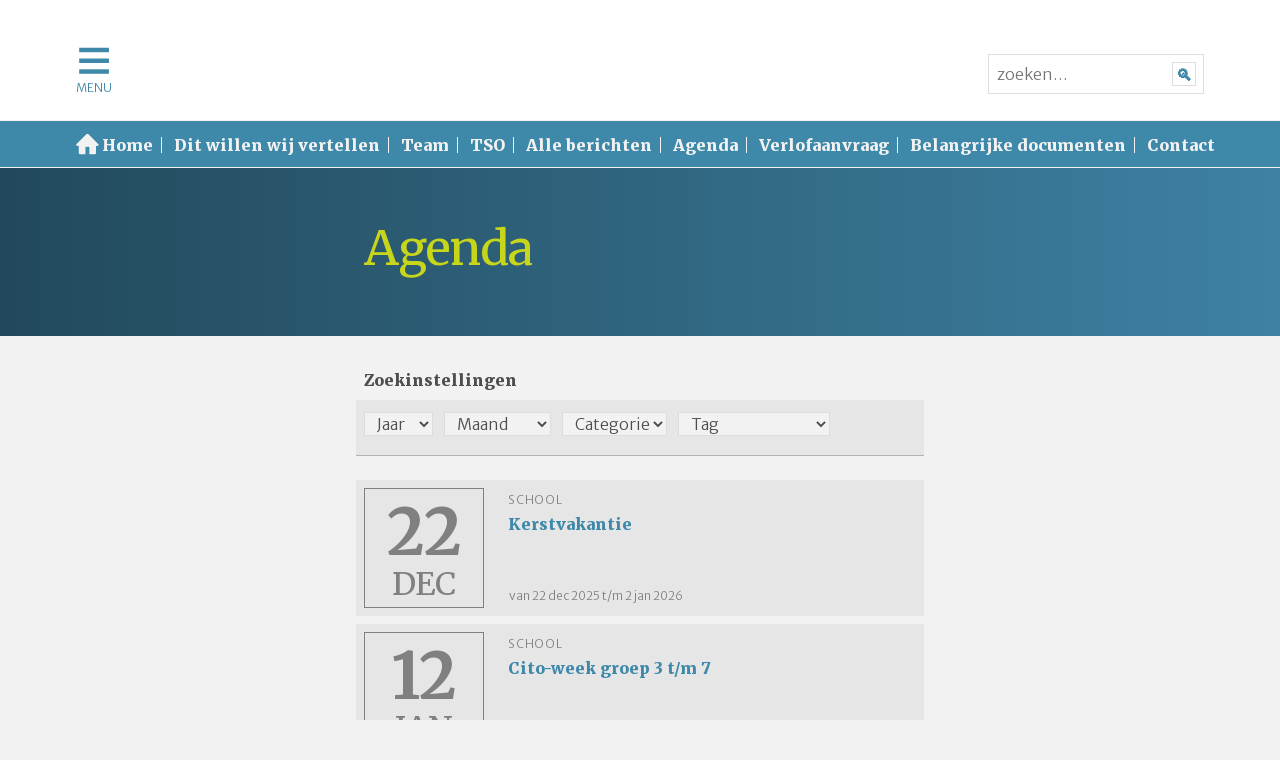

--- FILE ---
content_type: text/html; charset=UTF-8
request_url: https://www.jandebakkerschool.nl/agenda
body_size: 9562
content:
<!DOCTYPE html>
<!--[if IE]><![endif]-->
<html lang="nl-NL">
<head>
    <meta charset="UTF-8">
    <meta name="viewport" content="width=device-width, initial-scale=1.0, maximum-scale=1.0, user-scalable=no">
    <meta http-equiv="X-UA-Compatible" content="IE=edge,chrome=1">
    <title>  Agenda | Jan de Bakkerschool</title>
    <link rel="shortcut icon" href="https://jandebakkerschool.nl/wp-content/themes/Jan%20de%20Bakkerschool%20-%20child/huisstijl/favicon.ico">
    <link rel="icon" href="https://jandebakkerschool.nl/wp-content/themes/Jan%20de%20Bakkerschool%20-%20child/huisstijl/favicon.ico" type="image/x-icon">
    <link rel="apple-touch-icon" href="https://jandebakkerschool.nl/wp-content/themes/Jan%20de%20Bakkerschool%20-%20child/huisstijl/apple-touch-icon.png">
    <!--[if lte IE 8]>
    <script src="https://html5shiv.googlecode.com/svn/trunk/html5.js"></script>
    <![endif]-->
    <link href='https://fonts.googleapis.com/css?family=Merriweather:300,400,700,900,400italic,700italic|Merriweather+Sans:300,700' rel='stylesheet' type='text/css'>
<script src="https://ajax.googleapis.com/ajax/libs/jquery/3.3.1/jquery.min.js"></script>
    <meta name='robots' content='max-image-preview:large' />
<link rel='dns-prefetch' href='//jandebakkerschool.nl' />
<link rel="alternate" title="oEmbed (JSON)" type="application/json+oembed" href="https://jandebakkerschool.nl/wp-json/oembed/1.0/embed?url=https%3A%2F%2Fjandebakkerschool.nl%2Fagenda%2F" />
<link rel="alternate" title="oEmbed (XML)" type="text/xml+oembed" href="https://jandebakkerschool.nl/wp-json/oembed/1.0/embed?url=https%3A%2F%2Fjandebakkerschool.nl%2Fagenda%2F&#038;format=xml" />
<style id='wp-img-auto-sizes-contain-inline-css' type='text/css'>
img:is([sizes=auto i],[sizes^="auto," i]){contain-intrinsic-size:3000px 1500px}
/*# sourceURL=wp-img-auto-sizes-contain-inline-css */
</style>

<link rel='stylesheet' id='eo-leaflet.js-css' href='https://jandebakkerschool.nl/wp-content/plugins/event-organiser/lib/leaflet/leaflet.min.css?ver=1.4.0' type='text/css' media='all' />
<style id='eo-leaflet.js-inline-css' type='text/css'>
.leaflet-popup-close-button{box-shadow:none!important;}
/*# sourceURL=eo-leaflet.js-inline-css */
</style>
<link rel='stylesheet' id='wp-block-library-css' href='https://jandebakkerschool.nl/wp-includes/css/dist/block-library/style.min.css?ver=6.9' type='text/css' media='all' />
<style id='global-styles-inline-css' type='text/css'>
:root{--wp--preset--aspect-ratio--square: 1;--wp--preset--aspect-ratio--4-3: 4/3;--wp--preset--aspect-ratio--3-4: 3/4;--wp--preset--aspect-ratio--3-2: 3/2;--wp--preset--aspect-ratio--2-3: 2/3;--wp--preset--aspect-ratio--16-9: 16/9;--wp--preset--aspect-ratio--9-16: 9/16;--wp--preset--color--black: #000000;--wp--preset--color--cyan-bluish-gray: #abb8c3;--wp--preset--color--white: #ffffff;--wp--preset--color--pale-pink: #f78da7;--wp--preset--color--vivid-red: #cf2e2e;--wp--preset--color--luminous-vivid-orange: #ff6900;--wp--preset--color--luminous-vivid-amber: #fcb900;--wp--preset--color--light-green-cyan: #7bdcb5;--wp--preset--color--vivid-green-cyan: #00d084;--wp--preset--color--pale-cyan-blue: #8ed1fc;--wp--preset--color--vivid-cyan-blue: #0693e3;--wp--preset--color--vivid-purple: #9b51e0;--wp--preset--gradient--vivid-cyan-blue-to-vivid-purple: linear-gradient(135deg,rgb(6,147,227) 0%,rgb(155,81,224) 100%);--wp--preset--gradient--light-green-cyan-to-vivid-green-cyan: linear-gradient(135deg,rgb(122,220,180) 0%,rgb(0,208,130) 100%);--wp--preset--gradient--luminous-vivid-amber-to-luminous-vivid-orange: linear-gradient(135deg,rgb(252,185,0) 0%,rgb(255,105,0) 100%);--wp--preset--gradient--luminous-vivid-orange-to-vivid-red: linear-gradient(135deg,rgb(255,105,0) 0%,rgb(207,46,46) 100%);--wp--preset--gradient--very-light-gray-to-cyan-bluish-gray: linear-gradient(135deg,rgb(238,238,238) 0%,rgb(169,184,195) 100%);--wp--preset--gradient--cool-to-warm-spectrum: linear-gradient(135deg,rgb(74,234,220) 0%,rgb(151,120,209) 20%,rgb(207,42,186) 40%,rgb(238,44,130) 60%,rgb(251,105,98) 80%,rgb(254,248,76) 100%);--wp--preset--gradient--blush-light-purple: linear-gradient(135deg,rgb(255,206,236) 0%,rgb(152,150,240) 100%);--wp--preset--gradient--blush-bordeaux: linear-gradient(135deg,rgb(254,205,165) 0%,rgb(254,45,45) 50%,rgb(107,0,62) 100%);--wp--preset--gradient--luminous-dusk: linear-gradient(135deg,rgb(255,203,112) 0%,rgb(199,81,192) 50%,rgb(65,88,208) 100%);--wp--preset--gradient--pale-ocean: linear-gradient(135deg,rgb(255,245,203) 0%,rgb(182,227,212) 50%,rgb(51,167,181) 100%);--wp--preset--gradient--electric-grass: linear-gradient(135deg,rgb(202,248,128) 0%,rgb(113,206,126) 100%);--wp--preset--gradient--midnight: linear-gradient(135deg,rgb(2,3,129) 0%,rgb(40,116,252) 100%);--wp--preset--font-size--small: 13px;--wp--preset--font-size--medium: 20px;--wp--preset--font-size--large: 36px;--wp--preset--font-size--x-large: 42px;--wp--preset--spacing--20: 0.44rem;--wp--preset--spacing--30: 0.67rem;--wp--preset--spacing--40: 1rem;--wp--preset--spacing--50: 1.5rem;--wp--preset--spacing--60: 2.25rem;--wp--preset--spacing--70: 3.38rem;--wp--preset--spacing--80: 5.06rem;--wp--preset--shadow--natural: 6px 6px 9px rgba(0, 0, 0, 0.2);--wp--preset--shadow--deep: 12px 12px 50px rgba(0, 0, 0, 0.4);--wp--preset--shadow--sharp: 6px 6px 0px rgba(0, 0, 0, 0.2);--wp--preset--shadow--outlined: 6px 6px 0px -3px rgb(255, 255, 255), 6px 6px rgb(0, 0, 0);--wp--preset--shadow--crisp: 6px 6px 0px rgb(0, 0, 0);}:where(.is-layout-flex){gap: 0.5em;}:where(.is-layout-grid){gap: 0.5em;}body .is-layout-flex{display: flex;}.is-layout-flex{flex-wrap: wrap;align-items: center;}.is-layout-flex > :is(*, div){margin: 0;}body .is-layout-grid{display: grid;}.is-layout-grid > :is(*, div){margin: 0;}:where(.wp-block-columns.is-layout-flex){gap: 2em;}:where(.wp-block-columns.is-layout-grid){gap: 2em;}:where(.wp-block-post-template.is-layout-flex){gap: 1.25em;}:where(.wp-block-post-template.is-layout-grid){gap: 1.25em;}.has-black-color{color: var(--wp--preset--color--black) !important;}.has-cyan-bluish-gray-color{color: var(--wp--preset--color--cyan-bluish-gray) !important;}.has-white-color{color: var(--wp--preset--color--white) !important;}.has-pale-pink-color{color: var(--wp--preset--color--pale-pink) !important;}.has-vivid-red-color{color: var(--wp--preset--color--vivid-red) !important;}.has-luminous-vivid-orange-color{color: var(--wp--preset--color--luminous-vivid-orange) !important;}.has-luminous-vivid-amber-color{color: var(--wp--preset--color--luminous-vivid-amber) !important;}.has-light-green-cyan-color{color: var(--wp--preset--color--light-green-cyan) !important;}.has-vivid-green-cyan-color{color: var(--wp--preset--color--vivid-green-cyan) !important;}.has-pale-cyan-blue-color{color: var(--wp--preset--color--pale-cyan-blue) !important;}.has-vivid-cyan-blue-color{color: var(--wp--preset--color--vivid-cyan-blue) !important;}.has-vivid-purple-color{color: var(--wp--preset--color--vivid-purple) !important;}.has-black-background-color{background-color: var(--wp--preset--color--black) !important;}.has-cyan-bluish-gray-background-color{background-color: var(--wp--preset--color--cyan-bluish-gray) !important;}.has-white-background-color{background-color: var(--wp--preset--color--white) !important;}.has-pale-pink-background-color{background-color: var(--wp--preset--color--pale-pink) !important;}.has-vivid-red-background-color{background-color: var(--wp--preset--color--vivid-red) !important;}.has-luminous-vivid-orange-background-color{background-color: var(--wp--preset--color--luminous-vivid-orange) !important;}.has-luminous-vivid-amber-background-color{background-color: var(--wp--preset--color--luminous-vivid-amber) !important;}.has-light-green-cyan-background-color{background-color: var(--wp--preset--color--light-green-cyan) !important;}.has-vivid-green-cyan-background-color{background-color: var(--wp--preset--color--vivid-green-cyan) !important;}.has-pale-cyan-blue-background-color{background-color: var(--wp--preset--color--pale-cyan-blue) !important;}.has-vivid-cyan-blue-background-color{background-color: var(--wp--preset--color--vivid-cyan-blue) !important;}.has-vivid-purple-background-color{background-color: var(--wp--preset--color--vivid-purple) !important;}.has-black-border-color{border-color: var(--wp--preset--color--black) !important;}.has-cyan-bluish-gray-border-color{border-color: var(--wp--preset--color--cyan-bluish-gray) !important;}.has-white-border-color{border-color: var(--wp--preset--color--white) !important;}.has-pale-pink-border-color{border-color: var(--wp--preset--color--pale-pink) !important;}.has-vivid-red-border-color{border-color: var(--wp--preset--color--vivid-red) !important;}.has-luminous-vivid-orange-border-color{border-color: var(--wp--preset--color--luminous-vivid-orange) !important;}.has-luminous-vivid-amber-border-color{border-color: var(--wp--preset--color--luminous-vivid-amber) !important;}.has-light-green-cyan-border-color{border-color: var(--wp--preset--color--light-green-cyan) !important;}.has-vivid-green-cyan-border-color{border-color: var(--wp--preset--color--vivid-green-cyan) !important;}.has-pale-cyan-blue-border-color{border-color: var(--wp--preset--color--pale-cyan-blue) !important;}.has-vivid-cyan-blue-border-color{border-color: var(--wp--preset--color--vivid-cyan-blue) !important;}.has-vivid-purple-border-color{border-color: var(--wp--preset--color--vivid-purple) !important;}.has-vivid-cyan-blue-to-vivid-purple-gradient-background{background: var(--wp--preset--gradient--vivid-cyan-blue-to-vivid-purple) !important;}.has-light-green-cyan-to-vivid-green-cyan-gradient-background{background: var(--wp--preset--gradient--light-green-cyan-to-vivid-green-cyan) !important;}.has-luminous-vivid-amber-to-luminous-vivid-orange-gradient-background{background: var(--wp--preset--gradient--luminous-vivid-amber-to-luminous-vivid-orange) !important;}.has-luminous-vivid-orange-to-vivid-red-gradient-background{background: var(--wp--preset--gradient--luminous-vivid-orange-to-vivid-red) !important;}.has-very-light-gray-to-cyan-bluish-gray-gradient-background{background: var(--wp--preset--gradient--very-light-gray-to-cyan-bluish-gray) !important;}.has-cool-to-warm-spectrum-gradient-background{background: var(--wp--preset--gradient--cool-to-warm-spectrum) !important;}.has-blush-light-purple-gradient-background{background: var(--wp--preset--gradient--blush-light-purple) !important;}.has-blush-bordeaux-gradient-background{background: var(--wp--preset--gradient--blush-bordeaux) !important;}.has-luminous-dusk-gradient-background{background: var(--wp--preset--gradient--luminous-dusk) !important;}.has-pale-ocean-gradient-background{background: var(--wp--preset--gradient--pale-ocean) !important;}.has-electric-grass-gradient-background{background: var(--wp--preset--gradient--electric-grass) !important;}.has-midnight-gradient-background{background: var(--wp--preset--gradient--midnight) !important;}.has-small-font-size{font-size: var(--wp--preset--font-size--small) !important;}.has-medium-font-size{font-size: var(--wp--preset--font-size--medium) !important;}.has-large-font-size{font-size: var(--wp--preset--font-size--large) !important;}.has-x-large-font-size{font-size: var(--wp--preset--font-size--x-large) !important;}
/*# sourceURL=global-styles-inline-css */
</style>

<style id='classic-theme-styles-inline-css' type='text/css'>
/*! This file is auto-generated */
.wp-block-button__link{color:#fff;background-color:#32373c;border-radius:9999px;box-shadow:none;text-decoration:none;padding:calc(.667em + 2px) calc(1.333em + 2px);font-size:1.125em}.wp-block-file__button{background:#32373c;color:#fff;text-decoration:none}
/*# sourceURL=/wp-includes/css/classic-themes.min.css */
</style>
<link rel='stylesheet' id='contact-form-7-css' href='https://jandebakkerschool.nl/wp-content/plugins/contact-form-7/includes/css/styles.css?ver=6.1.4' type='text/css' media='all' />
<link rel='stylesheet' id='dp-lightbox-stylesheet-css' href='https://jandebakkerschool.nl/wp-content/themes/storyboard/huisstijl/lightbox.css?ver=2025-12-18' type='text/css' media='all' />
<link rel='stylesheet' id='bbpress-stylesheet-css' href='https://jandebakkerschool.nl/wp-content/themes/storyboard/huisstijl/bbpress.css?ver=6.9' type='text/css' media='all' />
<link rel='stylesheet' id='parent-style-css' href='https://jandebakkerschool.nl/wp-content/themes/storyboard/style.css?ver=1766087730' type='text/css' media='all' />
<link rel='stylesheet' id='colors-stylesheet-css' href='https://jandebakkerschool.nl/wp-content/themes/storyboard/huisstijl/colors.css?ver=6.9' type='text/css' media='all' />
<link rel='stylesheet' id='print-stylesheet-css' href='https://jandebakkerschool.nl/wp-content/themes/storyboard/huisstijl/print.css?ver=6.9' type='text/css' media='print' />
<link rel='stylesheet' id='child-style-css' href='https://jandebakkerschool.nl/wp-content/themes/Jan%20de%20Bakkerschool%20-%20child/style.css?ver=1766089275' type='text/css' media='all' />
<link rel="https://api.w.org/" href="https://jandebakkerschool.nl/wp-json/" /><link rel="alternate" title="JSON" type="application/json" href="https://jandebakkerschool.nl/wp-json/wp/v2/pages/4463" /><link rel="canonical" href="https://jandebakkerschool.nl/agenda/" />
<!-- Analytics by WP Statistics - https://wp-statistics.com -->
<body data-rsssl=1 id="top" class="wp-singular page-template page-template-page-events page-template-page-events-php page page-id-4463 wp-theme-storyboard wp-child-theme-JandeBakkerschool-child" itemscope itemtype="http://schema.org/Blog">
    <header id="masthead" class="site-header" role="banner" itemscope itemtype="http://schema.org/WPHeader">
        <div class="header-main">
            
    <!-- button for mobile drop down menu -->
    <input type="checkbox" class="checkbox" name="menu" value="mobiledropmenu" id="mobiledropmenu">
    <label for="mobiledropmenu" class="label" id="menu-button">&equiv;</label>

    <!-- logo -->                   
    <div id="logo">
    <a href="https://jandebakkerschool.nl"><h2 itemprop="name">Jan de Bakkerschool</h2></a>
    </div>  

    <!-- main navigation -->                    
<nav id="main-nav" class="primary-navigation"><ul><li class="menu-login"><a href="https://jandebakkerschool.nl/wp-login.php?redirect_to=https%3A%2F%2Fjandebakkerschool.nl%2Finloggen">Login</a></li></ul></nav>        </div>
        
    <!-- secundary navigation -->                   
<nav id="sec-nav" class="menu-boven-menu-container"><ul><li id="menu-item-4458" class="menu-item menu-item-type-custom menu-item-object-custom menu-item-4458"><a href="https://www.jandebakkerschool.nl/">Home</a></li>
<li id="menu-item-42636" class="menu-item menu-item-type-taxonomy menu-item-object-post_tag menu-item-42636"><a href="https://jandebakkerschool.nl/tag/vertellen/">Dit willen wij vertellen</a></li>
<li id="menu-item-4755" class="menu-item menu-item-type-post_type menu-item-object-page menu-item-4755"><a href="https://jandebakkerschool.nl/team/">Team</a></li>
<li id="menu-item-6370" class="menu-item menu-item-type-post_type menu-item-object-page menu-item-6370"><a href="https://jandebakkerschool.nl/tso/">TSO</a></li>
<li id="menu-item-4468" class="menu-item menu-item-type-post_type menu-item-object-page menu-item-4468"><a href="https://jandebakkerschool.nl/archief/">Alle berichten</a></li>
<li id="menu-item-4465" class="menu-item menu-item-type-post_type menu-item-object-page current-menu-item page_item page-item-4463 current_page_item menu-item-4465"><a href="https://jandebakkerschool.nl/agenda/" aria-current="page">Agenda</a></li>
<li id="menu-item-4599" class="menu-item menu-item-type-post_type menu-item-object-page menu-item-4599"><a href="https://jandebakkerschool.nl/verlof-aanvragen/">Verlofaanvraag</a></li>
<li id="menu-item-42605" class="menu-item menu-item-type-post_type menu-item-object-page menu-item-42605"><a href="https://jandebakkerschool.nl/belangrijke-documenten/">Belangrijke documenten</a></li>
<li id="menu-item-4592" class="menu-item menu-item-type-post_type menu-item-object-page menu-item-4592"><a href="https://jandebakkerschool.nl/contact/">Contact</a></li>
</ul></nav>
    <!-- button for search form -->
    <input type="checkbox" class="checkbox" name="search" value="searchdropbox" id="searchdropbox">
    <label for="searchdropbox" class="label" id="search-form-button">&#128269;</label>

    <!-- search form -->
<form role="search" method="get" class="search-form" action="https://jandebakkerschool.nl/">
    <input type="search" class="search-field" placeholder="zoeken&hellip;" value="" name="s" title="Zoeken naar:">
    <input type="submit" class="search-submit" value="&#128269;">
</form>	

    </header>


    <!-- main -->
    <div id="main">
    <div class="post">
<figure class="article-photo no-photo" >
    <header class="entry-header">
        <h1 class="entry-title">
Agenda        </h1>
    </header>
</figure>

<div class="post-wrap">
    <div class="container">
        <section class="list-archive">

<h3>Zoekinstellingen</h3>
<form method="get" action="https://jandebakkerschool.nl/agenda/" id="filter-form">
<!-- FILTER: YEARS -->
<select id="post_year" name="post_year" onchange="submit();">
    <option value="0" class="select-label">Jaar</option>
    <option value="2025" >2025</option>
    <option value="2026" >2026</option>
    <!-- <option value="0" class="select-label">Alles</option> -->
</select>

<!-- FILTER: MONTHS -->
<select id="post_month" name="post_month" onchange="submit();">
    <option value="0" class="select-label">Maand</option>
    <option value="12" >december</option>
    <option value="01" >januari</option>
    <option value="02" >februari</option>
    <option value="03" >maart</option>
    <option value="04" >april</option>
    <option value="05" >mei</option>
    <option value="06" >juni</option>
    <option value="07" >juli</option>
    <!-- <option value="0" class="select-label">Alles</option> -->
</select>

<!-- FILTER: CATEGORIES -->
<select id="category" name="category" onchange="submit();">
    <option value="0" class="select-label">Categorie</option>
    <option value="76" >School</option>
    <!-- <option value="0" class="select-label">Alles</option> -->
</select>

<!-- FILTER: TAGS -->
<select id="post_tag" name="post_tag" onchange="submit();">
    <option value="0" class="select-label">Tag</option>
    <option value="171" >Dit willen wij vertellen</option>
    <!-- <option value="0" class="select-label">Alles</option> -->
</select>
</form>
﻿    <article id="post-43020" class="widget-post bg- show-event-date no-thumb" 
             itemscope itemtype="http://schema.org/Event">
<div class="cat-links first">
<a href="https://jandebakkerschool.nl/categorie/school/">School</a></div>
        <a href="https://jandebakkerschool.nl/?event=kerstvakantie" rel="bookmark" itemprop="url">
        <figure class="article-thumbnail"
                style="background-position: center center; background: transparent;">
            <meta itemprop="location" content="">
            <time class="event-date"  itemprop="startDate" datetime="2025-12-22T00:00:00+01:00">
                <div class="event-day">22</div>
                <div class="event-month">dec</div>
                <div class="event-full">22 december 2025</div>
                <div class="event-duration">
                <span class="event-all-day">van 22 dec 2025 t/m 2 jan 2026</span>
 
                </div>
            </time>
        <meta itemprop="image" content="">
        </figure></a>
        <div class="pane">
            <div class="entry">
                <div class="cat-links second">
<a href="https://jandebakkerschool.nl/categorie/school/">School</a></div>
<h3 class="entry-title" itemprop="name">
    <a href="https://jandebakkerschool.nl/?event=kerstvakantie" rel="bookmark">Kerstvakantie</a>
</h3>
                <div class="entry-excerpt" itemprop="description">
                </div>
            <div class="entry-meta">
                <time class="entry-date"  datetime="2025-07-03T15:05:14+02:00">3 juli 2025</time>
            &nbsp;
            </div>
            </div>
        </div>
    </article>
﻿    <article id="post-43062" class="widget-post bg- show-event-date no-thumb" 
             itemscope itemtype="http://schema.org/Event">
<div class="cat-links first">
<a href="https://jandebakkerschool.nl/categorie/school/">School</a></div>
        <a href="https://jandebakkerschool.nl/?event=cito-week-groep-3-t-m-7" rel="bookmark" itemprop="url">
        <figure class="article-thumbnail"
                style="background-position: center center; background: transparent;">
            <meta itemprop="location" content="">
            <time class="event-date"  itemprop="startDate" datetime="2026-01-12T00:00:00+01:00">
                <div class="event-day">12</div>
                <div class="event-month">jan</div>
                <div class="event-full">12 januari 2026</div>
                <div class="event-duration">
                <span class="event-all-day">van 12 t/m 23 jan 2026</span>
 
                </div>
            </time>
        <meta itemprop="image" content="">
        </figure></a>
        <div class="pane">
            <div class="entry">
                <div class="cat-links second">
<a href="https://jandebakkerschool.nl/categorie/school/">School</a></div>
<h3 class="entry-title" itemprop="name">
    <a href="https://jandebakkerschool.nl/?event=cito-week-groep-3-t-m-7" rel="bookmark">Cito-week groep 3 t/m 7</a>
</h3>
                <div class="entry-excerpt" itemprop="description">
                </div>
            <div class="entry-meta">
                <time class="entry-date"  datetime="2025-07-03T16:12:26+02:00">3 juli 2025</time>
            &nbsp;
            </div>
            </div>
        </div>
    </article>
﻿    <article id="post-43042" class="widget-post bg- show-event-date no-thumb" 
             itemscope itemtype="http://schema.org/Event">
<div class="cat-links first">
<a href="https://jandebakkerschool.nl/categorie/school/">School</a></div>
        <a href="https://jandebakkerschool.nl/?event=luizencontrole-3" rel="bookmark" itemprop="url">
        <figure class="article-thumbnail"
                style="background-position: center center; background: transparent;">
            <meta itemprop="location" content="">
            <time class="event-date"  itemprop="startDate" datetime="2026-01-12T09:00:00+01:00">
                <div class="event-day">12</div>
                <div class="event-month">jan</div>
                <div class="event-full">12 januari 2026</div>
                <div class="event-duration">
                <span class="event-from">09:00</span>
                <span class="event-to">10:00</span>
 
                </div>
            </time>
        <meta itemprop="image" content="">
        </figure></a>
        <div class="pane">
            <div class="entry">
                <div class="cat-links second">
<a href="https://jandebakkerschool.nl/categorie/school/">School</a></div>
<h3 class="entry-title" itemprop="name">
    <a href="https://jandebakkerschool.nl/?event=luizencontrole-3" rel="bookmark">Luizencontrole</a>
</h3>
                <div class="entry-excerpt" itemprop="description">
                </div>
            <div class="entry-meta">
                <time class="entry-date"  datetime="2025-07-03T15:35:05+02:00">3 juli 2025</time>
            &nbsp;
            </div>
            </div>
        </div>
    </article>
﻿    <article id="post-43037" class="widget-post bg- show-event-date no-thumb" 
             itemscope itemtype="http://schema.org/Event">
<div class="cat-links first">
<a href="https://jandebakkerschool.nl/categorie/school/">School</a></div>
        <a href="https://jandebakkerschool.nl/?event=studiedag-3" rel="bookmark" itemprop="url">
        <figure class="article-thumbnail"
                style="background-position: center center; background: transparent;">
            <meta itemprop="location" content="">
            <time class="event-date"  itemprop="startDate" datetime="2026-01-26T00:00:00+01:00">
                <div class="event-day">26</div>
                <div class="event-month">jan</div>
                <div class="event-full">26 januari 2026</div>
                <div class="event-duration">
                <span class="event-all-day">De gehele dag</span>
 
                </div>
            </time>
        <meta itemprop="image" content="">
        </figure></a>
        <div class="pane">
            <div class="entry">
                <div class="cat-links second">
<a href="https://jandebakkerschool.nl/categorie/school/">School</a></div>
<h3 class="entry-title" itemprop="name">
    <a href="https://jandebakkerschool.nl/?event=studiedag-3" rel="bookmark">Studiedag</a>
</h3>
                <div class="entry-excerpt" itemprop="description">
                </div>
            <div class="entry-meta">
                <time class="entry-date"  datetime="2025-07-03T15:28:56+02:00">3 juli 2025</time>
            &nbsp;
            </div>
            </div>
        </div>
    </article>
﻿    <article id="post-43140" class="widget-post bg- show-event-date no-thumb" 
             itemscope itemtype="http://schema.org/Event">
<div class="cat-links first">
<a href="https://jandebakkerschool.nl/categorie/school/">School</a></div>
        <a href="https://jandebakkerschool.nl/?event=gebedsgroep-7" rel="bookmark" itemprop="url">
        <figure class="article-thumbnail"
                style="background-position: center center; background: transparent;">
            <meta itemprop="location" content="">
            <time class="event-date"  itemprop="startDate" datetime="2026-01-28T08:30:00+01:00">
                <div class="event-day">28</div>
                <div class="event-month">jan</div>
                <div class="event-full">28 januari 2026</div>
                <div class="event-duration">
                <span class="event-from">08:30</span>
                <span class="event-to">09:30</span>
 
                </div>
            </time>
        <meta itemprop="image" content="">
        </figure></a>
        <div class="pane">
            <div class="entry">
                <div class="cat-links second">
<a href="https://jandebakkerschool.nl/categorie/school/">School</a></div>
<h3 class="entry-title" itemprop="name">
    <a href="https://jandebakkerschool.nl/?event=gebedsgroep-7" rel="bookmark">Gebedsgroep</a>
</h3>
                <div class="entry-excerpt" itemprop="description">
                </div>
            <div class="entry-meta">
                <time class="entry-date"  datetime="2025-09-15T20:29:22+02:00">15 september 2025</time>
            &nbsp;
            </div>
            </div>
        </div>
    </article>
﻿    <article id="post-43063" class="widget-post bg- show-event-date no-thumb" 
             itemscope itemtype="http://schema.org/Event">
<div class="cat-links first">
<a href="https://jandebakkerschool.nl/categorie/school/">School</a></div>
        <a href="https://jandebakkerschool.nl/?event=doorstroomtoets-groep-8" rel="bookmark" itemprop="url">
        <figure class="article-thumbnail"
                style="background-position: center center; background: transparent;">
            <meta itemprop="location" content="">
            <time class="event-date"  itemprop="startDate" datetime="2026-02-03T00:00:00+01:00">
                <div class="event-day">03</div>
                <div class="event-month">feb</div>
                <div class="event-full">03 februari 2026</div>
                <div class="event-duration">
                <span class="event-all-day">van 3 t/m 4 feb 2026</span>
 
                </div>
            </time>
        <meta itemprop="image" content="">
        </figure></a>
        <div class="pane">
            <div class="entry">
                <div class="cat-links second">
<a href="https://jandebakkerschool.nl/categorie/school/">School</a></div>
<h3 class="entry-title" itemprop="name">
    <a href="https://jandebakkerschool.nl/?event=doorstroomtoets-groep-8" rel="bookmark">Doorstroomtoets groep 8</a>
</h3>
                <div class="entry-excerpt" itemprop="description">
                </div>
            <div class="entry-meta">
                <time class="entry-date"  datetime="2025-07-03T16:13:01+02:00">3 juli 2025</time>
            &nbsp;
            </div>
            </div>
        </div>
    </article>
﻿    <article id="post-43064" class="widget-post bg- show-event-date no-thumb" 
             itemscope itemtype="http://schema.org/Event">
<div class="cat-links first">
<a href="https://jandebakkerschool.nl/categorie/school/">School</a></div>
        <a href="https://jandebakkerschool.nl/?event=eerste-rapport-mee" rel="bookmark" itemprop="url">
        <figure class="article-thumbnail"
                style="background-position: center center; background: transparent;">
            <meta itemprop="location" content="">
            <time class="event-date"  itemprop="startDate" datetime="2026-02-05T00:00:00+01:00">
                <div class="event-day">05</div>
                <div class="event-month">feb</div>
                <div class="event-full">05 februari 2026</div>
                <div class="event-duration">
                <span class="event-all-day">De gehele dag</span>
 
                </div>
            </time>
        <meta itemprop="image" content="">
        </figure></a>
        <div class="pane">
            <div class="entry">
                <div class="cat-links second">
<a href="https://jandebakkerschool.nl/categorie/school/">School</a></div>
<h3 class="entry-title" itemprop="name">
    <a href="https://jandebakkerschool.nl/?event=eerste-rapport-mee" rel="bookmark">Eerste rapport mee</a>
</h3>
                <div class="entry-excerpt" itemprop="description">
                </div>
            <div class="entry-meta">
                <time class="entry-date"  datetime="2025-07-03T16:13:25+02:00">3 juli 2025</time>
            &nbsp;
            </div>
            </div>
        </div>
    </article>
﻿    <article id="post-43065" class="widget-post bg- show-event-date no-thumb" 
             itemscope itemtype="http://schema.org/Event">
<div class="cat-links first">
<a href="https://jandebakkerschool.nl/categorie/school/">School</a></div>
        <a href="https://jandebakkerschool.nl/?event=ouderavond-gr-1-2-kijk-gr-3-7-cito-rapport" rel="bookmark" itemprop="url">
        <figure class="article-thumbnail"
                style="background-position: center center; background: transparent;">
            <meta itemprop="location" content="">
            <time class="event-date"  itemprop="startDate" datetime="2026-02-12T19:00:00+01:00">
                <div class="event-day">12</div>
                <div class="event-month">feb</div>
                <div class="event-full">12 februari 2026</div>
                <div class="event-duration">
                <span class="event-from">19:00</span>
                <span class="event-to">22:00</span>
 
                </div>
            </time>
        <meta itemprop="image" content="">
        </figure></a>
        <div class="pane">
            <div class="entry">
                <div class="cat-links second">
<a href="https://jandebakkerschool.nl/categorie/school/">School</a></div>
<h3 class="entry-title" itemprop="name">
    <a href="https://jandebakkerschool.nl/?event=ouderavond-gr-1-2-kijk-gr-3-7-cito-rapport" rel="bookmark">Ouderavond (gr. 1-2 KIJK, gr. 3-7 Cito/rapport)</a>
</h3>
                <div class="entry-excerpt" itemprop="description">
                </div>
            <div class="entry-meta">
                <time class="entry-date"  datetime="2025-07-03T16:14:20+02:00">3 juli 2025</time>
            &nbsp;
            </div>
            </div>
        </div>
    </article>
﻿    <article id="post-43038" class="widget-post bg- show-event-date no-thumb" 
             itemscope itemtype="http://schema.org/Event">
<div class="cat-links first">
<a href="https://jandebakkerschool.nl/categorie/school/">School</a></div>
        <a href="https://jandebakkerschool.nl/?event=studiedag-4" rel="bookmark" itemprop="url">
        <figure class="article-thumbnail"
                style="background-position: center center; background: transparent;">
            <meta itemprop="location" content="">
            <time class="event-date"  itemprop="startDate" datetime="2026-02-13T00:00:00+01:00">
                <div class="event-day">13</div>
                <div class="event-month">feb</div>
                <div class="event-full">13 februari 2026</div>
                <div class="event-duration">
                <span class="event-all-day">De gehele dag</span>
 
                </div>
            </time>
        <meta itemprop="image" content="">
        </figure></a>
        <div class="pane">
            <div class="entry">
                <div class="cat-links second">
<a href="https://jandebakkerschool.nl/categorie/school/">School</a></div>
<h3 class="entry-title" itemprop="name">
    <a href="https://jandebakkerschool.nl/?event=studiedag-4" rel="bookmark">Studiedag</a>
</h3>
                <div class="entry-excerpt" itemprop="description">
                </div>
            <div class="entry-meta">
                <time class="entry-date"  datetime="2025-07-03T15:29:20+02:00">3 juli 2025</time>
            &nbsp;
            </div>
            </div>
        </div>
    </article>
﻿    <article id="post-43021" class="widget-post bg- show-event-date no-thumb" 
             itemscope itemtype="http://schema.org/Event">
<div class="cat-links first">
<a href="https://jandebakkerschool.nl/categorie/school/">School</a></div>
        <a href="https://jandebakkerschool.nl/?event=voorjaarsvakantie" rel="bookmark" itemprop="url">
        <figure class="article-thumbnail"
                style="background-position: center center; background: transparent;">
            <meta itemprop="location" content="">
            <time class="event-date"  itemprop="startDate" datetime="2026-02-16T00:00:00+01:00">
                <div class="event-day">16</div>
                <div class="event-month">feb</div>
                <div class="event-full">16 februari 2026</div>
                <div class="event-duration">
                <span class="event-all-day">van 16 t/m 20 feb 2026</span>
 
                </div>
            </time>
        <meta itemprop="image" content="">
        </figure></a>
        <div class="pane">
            <div class="entry">
                <div class="cat-links second">
<a href="https://jandebakkerschool.nl/categorie/school/">School</a></div>
<h3 class="entry-title" itemprop="name">
    <a href="https://jandebakkerschool.nl/?event=voorjaarsvakantie" rel="bookmark">Voorjaarsvakantie</a>
</h3>
                <div class="entry-excerpt" itemprop="description">
                </div>
            <div class="entry-meta">
                <time class="entry-date"  datetime="2025-07-03T15:06:25+02:00">3 juli 2025</time>
            &nbsp;
            </div>
            </div>
        </div>
    </article>
<div class='wp-pagenavi' role='navigation'>
<span aria-current='page' class='current'>1</span><a class="page larger" title="Pagina 2" href="https://jandebakkerschool.nl/agenda/page/2/">2</a><a class="page larger" title="Pagina 3" href="https://jandebakkerschool.nl/agenda/page/3/">3</a><span class='extend'>...</span><a class="nextpostslink" rel="next" aria-label="Volgende pagina" href="https://jandebakkerschool.nl/agenda/page/2/">»</a>
</div>  
        </section>

    <!-- sidebars -->
<div class="sidebar" id="sidebar-1"></div>
    </div><!-- / #container -->
<div class="sidebar" id="sidebar-2"></div>
</div><!-- / #post-wrap -->

    </div><!-- / #post -->

      

    
    </div><!-- / #main -->

        
﻿<footer id="site-footer" role="contentinfo" itemscope itemtype="http://schema.org/WPFooter">
    <div class="top-link"><a href="#top" id="totop"><label id="totop-text">Terug naar boven</label></a></div>
    <div id="footer-bar">
        <div class="widget-container">
		<aside id="nav_menu-39" class="widgets-count-4 widget widget_nav_menu"><h3 class="widget-title">Onze school</h3><div class="menu-onze-school-container"><ul id="menu-onze-school" class="menu"><li id="menu-item-4579" class="menu-item menu-item-type-post_type menu-item-object-page menu-item-4579"><a href="https://jandebakkerschool.nl/missie-visie/">Missie &amp; Visie</a></li>
<li id="menu-item-5413" class="menu-item menu-item-type-post_type menu-item-object-page menu-item-5413"><a href="https://jandebakkerschool.nl/identiteit/">Identiteit</a></li>
<li id="menu-item-4581" class="menu-item menu-item-type-post_type menu-item-object-page menu-item-4581"><a href="https://jandebakkerschool.nl/kernwaarden/">Kernwaarden</a></li>
<li id="menu-item-5658" class="menu-item menu-item-type-post_type menu-item-object-page menu-item-5658"><a href="https://jandebakkerschool.nl/jan-de-bakker/">Over Jan de Bakker</a></li>
<li id="menu-item-4582" class="menu-item menu-item-type-post_type menu-item-object-page menu-item-4582"><a href="https://jandebakkerschool.nl/bestuur/">Bestuur</a></li>
<li id="menu-item-4587" class="menu-item menu-item-type-post_type menu-item-object-page menu-item-4587"><a href="https://jandebakkerschool.nl/team/">Team</a></li>
<li id="menu-item-5649" class="menu-item menu-item-type-taxonomy menu-item-object-category menu-item-5649"><a href="https://jandebakkerschool.nl/categorie/medezeggenschapsraad/">Medezeggenschapsraad</a></li>
<li id="menu-item-5656" class="menu-item menu-item-type-taxonomy menu-item-object-category menu-item-5656"><a href="https://jandebakkerschool.nl/categorie/ouderraad/">Ouderraad</a></li>
</ul></div></aside><aside id="nav_menu-40" class="widgets-count-4 widget widget_nav_menu"><h3 class="widget-title">Over ons onderwijs</h3><div class="menu-over-ons-onderwijs-container"><ul id="menu-over-ons-onderwijs" class="menu"><li id="menu-item-4593" class="menu-item menu-item-type-post_type menu-item-object-page menu-item-4593"><a href="https://jandebakkerschool.nl/kwaliteit/">Kwaliteit</a></li>
<li id="menu-item-4594" class="menu-item menu-item-type-post_type menu-item-object-page menu-item-4594"><a href="https://jandebakkerschool.nl/zorg/">Ondersteuning en begeleiding</a></li>
<li id="menu-item-4595" class="menu-item menu-item-type-post_type menu-item-object-page menu-item-4595"><a href="https://jandebakkerschool.nl/zwols-model/">Zwols Model</a></li>
</ul></div></aside><aside id="nav_menu-42" class="widgets-count-4 widget widget_nav_menu"><h3 class="widget-title">Voor ouders</h3><div class="menu-voor-ouders-container"><ul id="menu-voor-ouders" class="menu"><li id="menu-item-4583" class="menu-item menu-item-type-post_type menu-item-object-page menu-item-4583"><a href="https://jandebakkerschool.nl/schooltijden/">Schooltijden</a></li>
<li id="menu-item-4588" class="menu-item menu-item-type-post_type menu-item-object-page menu-item-4588"><a href="https://jandebakkerschool.nl/verlof-aanvragen/">Verlofaanvraag</a></li>
<li id="menu-item-4589" class="menu-item menu-item-type-post_type menu-item-object-page menu-item-4589"><a href="https://jandebakkerschool.nl/de-boekenhoek/">De bibliotheek</a></li>
<li id="menu-item-4596" class="menu-item menu-item-type-post_type menu-item-object-page menu-item-4596"><a href="https://jandebakkerschool.nl/bso/">Buitenschoolse opvang</a></li>
<li id="menu-item-4597" class="menu-item menu-item-type-post_type menu-item-object-page menu-item-4597"><a href="https://jandebakkerschool.nl/tso/">Tussenschoolse opvang</a></li>
<li id="menu-item-4598" class="menu-item menu-item-type-post_type menu-item-object-page menu-item-4598"><a href="https://jandebakkerschool.nl/vervoer/">Vervoer</a></li>
<li id="menu-item-12806" class="menu-item menu-item-type-post_type menu-item-object-page menu-item-12806"><a href="https://jandebakkerschool.nl/peutergroep-jan-de-bakker/">Peutergroep Het Visje</a></li>
<li id="menu-item-13994" class="menu-item menu-item-type-custom menu-item-object-custom menu-item-13994"><a href="https://inloggen.parnassys.net/idp/?auth=eyJ4NXQjUzI1NiI6ImVNU3pzU3NFcHpnS3RQWDROblBOVjdnczZvU2E1OG9HRmJ4bTl5OFVwYXMiLCJraWQiOiJwYXJuYXNzeXNpZHAtMjAzNTEyOTYxOTgzNDE3NzM2MSIsImFsZyI6IlJTMjU2In0.[base64].[base64]">Inloggen ouderportaal ParnasSys</a></li>
</ul></div></aside><aside id="nav_menu-45" class="widgets-count-4 widget widget_nav_menu"><h3 class="widget-title">Belangrijke documenten</h3><div class="menu-belangrijke-documenten-container"><ul id="menu-belangrijke-documenten" class="menu"><li id="menu-item-4831" class="menu-item menu-item-type-post_type menu-item-object-page menu-item-4831"><a href="https://jandebakkerschool.nl/belangrijke-documenten/">Schoolgids</a></li>
<li id="menu-item-4830" class="menu-item menu-item-type-post_type menu-item-object-page menu-item-4830"><a href="https://jandebakkerschool.nl/belangrijke-documenten/">Schoolplan</a></li>
<li id="menu-item-4832" class="menu-item menu-item-type-post_type menu-item-object-page menu-item-4832"><a href="https://jandebakkerschool.nl/belangrijke-documenten/">Strategisch bestuursbeleidskader</a></li>
<li id="menu-item-4833" class="menu-item menu-item-type-post_type menu-item-object-page menu-item-4833"><a href="https://jandebakkerschool.nl/belangrijke-documenten/">Overige documenten</a></li>
</ul></div></aside><aside id="nav_menu-41" class="widgets-count-4 widget widget_nav_menu"><h3 class="widget-title">Overige zaken</h3><div class="menu-overige-zaken-container"><ul id="menu-overige-zaken" class="menu"><li id="menu-item-4840" class="menu-item menu-item-type-post_type menu-item-object-page menu-item-4840"><a href="https://jandebakkerschool.nl/contact/">Contact</a></li>
<li id="menu-item-4841" class="menu-item menu-item-type-post_type menu-item-object-page menu-item-4841"><a href="https://jandebakkerschool.nl/archief/">Alle berichten</a></li>
<li id="menu-item-4842" class="menu-item menu-item-type-post_type menu-item-object-page current-menu-item page_item page-item-4463 current_page_item menu-item-4842"><a href="https://jandebakkerschool.nl/agenda/" aria-current="page">Agenda</a></li>
<li id="menu-item-4859" class="menu-item menu-item-type-post_type menu-item-object-page menu-item-4859"><a href="https://jandebakkerschool.nl/anbi/">ANBI</a></li>
<li id="menu-item-5415" class="menu-item menu-item-type-post_type menu-item-object-page menu-item-5415"><a href="https://jandebakkerschool.nl/disclaimer/">Disclaimer</a></li>
<li id="menu-item-11923" class="menu-item menu-item-type-post_type menu-item-object-page menu-item-11923"><a href="https://jandebakkerschool.nl/vacatures/">Vacatures</a></li>
</ul></div></aside><aside id="nav_menu-43" class="widgets-count-4 widget widget_nav_menu"><h3 class="widget-title">Berichten school</h3><div class="menu-berichten-container"><ul id="menu-berichten" class="menu"><li id="menu-item-5069" class="menu-item menu-item-type-taxonomy menu-item-object-category menu-item-5069"><a href="https://jandebakkerschool.nl/categorie/bestuur/">Bestuur</a></li>
<li id="menu-item-5078" class="menu-item menu-item-type-taxonomy menu-item-object-category menu-item-5078"><a href="https://jandebakkerschool.nl/categorie/school/">School</a></li>
<li id="menu-item-5080" class="menu-item menu-item-type-taxonomy menu-item-object-category menu-item-5080"><a href="https://jandebakkerschool.nl/categorie/ouderraad/">Ouderraad</a></li>
<li id="menu-item-5079" class="menu-item menu-item-type-taxonomy menu-item-object-category menu-item-5079"><a href="https://jandebakkerschool.nl/categorie/medezeggenschapsraad/">Medezeggenschapsraad</a></li>
</ul></div></aside>		</div>
    </div>
    <div class="footer-extra">
    <p><b>Meesters en juffen vertellen hun verhaal met Wordpress-thema Storyboard</b><p/><br /></p>

</p>
    </div>
</footer>

<script type="text/javascript" src="https://jandebakkerschool.nl/wp-includes/js/jquery/jquery.min.js?ver=3.7.1" id="jquery-core-js"></script>
<script type="text/javascript" src="https://jandebakkerschool.nl/wp-includes/js/jquery/jquery-migrate.min.js?ver=3.4.1" id="jquery-migrate-js"></script>
<script type="text/javascript" id="wp_days_ago-js-extra">
/* <![CDATA[ */
var wp_days_ago_script = {"ajaxurl":"https://jandebakkerschool.nl/wp-admin/admin-ajax.php"};
//# sourceURL=wp_days_ago-js-extra
/* ]]> */
</script>
<script type="text/javascript" src="https://jandebakkerschool.nl/wp-content/plugins/wp-days-ago//wp_days_ago.js?ver=3.1.1" id="wp_days_ago-js"></script>
<script type="text/javascript" id="zxcvbn-async-js-extra">
/* <![CDATA[ */
var _zxcvbnSettings = {"src":"https://jandebakkerschool.nl/wp-includes/js/zxcvbn.min.js"};
//# sourceURL=zxcvbn-async-js-extra
/* ]]> */
</script>
<script type="text/javascript" src="https://jandebakkerschool.nl/wp-includes/js/zxcvbn-async.min.js?ver=1.0" id="zxcvbn-async-js"></script>
<script type="speculationrules">
{"prefetch":[{"source":"document","where":{"and":[{"href_matches":"/*"},{"not":{"href_matches":["/wp-*.php","/wp-admin/*","/wp-content/uploads/*","/wp-content/*","/wp-content/plugins/*","/wp-content/themes/Jan%20de%20Bakkerschool%20-%20child/*","/wp-content/themes/storyboard/*","/*\\?(.+)"]}},{"not":{"selector_matches":"a[rel~=\"nofollow\"]"}},{"not":{"selector_matches":".no-prefetch, .no-prefetch a"}}]},"eagerness":"conservative"}]}
</script>
<script type="text/javascript" src="https://jandebakkerschool.nl/wp-includes/js/dist/hooks.min.js?ver=dd5603f07f9220ed27f1" id="wp-hooks-js"></script>
<script type="text/javascript" src="https://jandebakkerschool.nl/wp-includes/js/dist/i18n.min.js?ver=c26c3dc7bed366793375" id="wp-i18n-js"></script>
<script type="text/javascript" id="wp-i18n-js-after">
/* <![CDATA[ */
wp.i18n.setLocaleData( { 'text direction\u0004ltr': [ 'ltr' ] } );
//# sourceURL=wp-i18n-js-after
/* ]]> */
</script>
<script type="text/javascript" src="https://jandebakkerschool.nl/wp-content/plugins/contact-form-7/includes/swv/js/index.js?ver=6.1.4" id="swv-js"></script>
<script type="text/javascript" id="contact-form-7-js-translations">
/* <![CDATA[ */
( function( domain, translations ) {
	var localeData = translations.locale_data[ domain ] || translations.locale_data.messages;
	localeData[""].domain = domain;
	wp.i18n.setLocaleData( localeData, domain );
} )( "contact-form-7", {"translation-revision-date":"2025-11-30 09:13:36+0000","generator":"GlotPress\/4.0.3","domain":"messages","locale_data":{"messages":{"":{"domain":"messages","plural-forms":"nplurals=2; plural=n != 1;","lang":"nl"},"This contact form is placed in the wrong place.":["Dit contactformulier staat op de verkeerde plek."],"Error:":["Fout:"]}},"comment":{"reference":"includes\/js\/index.js"}} );
//# sourceURL=contact-form-7-js-translations
/* ]]> */
</script>
<script type="text/javascript" id="contact-form-7-js-before">
/* <![CDATA[ */
var wpcf7 = {
    "api": {
        "root": "https:\/\/jandebakkerschool.nl\/wp-json\/",
        "namespace": "contact-form-7\/v1"
    },
    "cached": 1
};
//# sourceURL=contact-form-7-js-before
/* ]]> */
</script>
<script type="text/javascript" src="https://jandebakkerschool.nl/wp-content/plugins/contact-form-7/includes/js/index.js?ver=6.1.4" id="contact-form-7-js"></script>
<script type="text/javascript" id="password-strength-meter-js-extra">
/* <![CDATA[ */
var pwsL10n = {"unknown":"Sterkte wachtwoord onbekend","short":"Erg zwak","bad":"Zwak","good":"Gemiddeld","strong":"Sterk","mismatch":"Verkeerde combinatie"};
var pwsL10n = {"short":"Zwak wachtwoord","bad":"Zwak wachtwoord","good":"Sterk wachtwoord","strong":"Heel sterk wachtwoord","mismatch":"Wachtwoorden komen niet overeen"};
//# sourceURL=password-strength-meter-js-extra
/* ]]> */
</script>
<script type="text/javascript" id="password-strength-meter-js-translations">
/* <![CDATA[ */
( function( domain, translations ) {
	var localeData = translations.locale_data[ domain ] || translations.locale_data.messages;
	localeData[""].domain = domain;
	wp.i18n.setLocaleData( localeData, domain );
} )( "default", {"translation-revision-date":"2025-12-11 13:52:50+0000","generator":"GlotPress\/4.0.3","domain":"messages","locale_data":{"messages":{"":{"domain":"messages","plural-forms":"nplurals=2; plural=n != 1;","lang":"nl"},"%1$s is deprecated since version %2$s! Use %3$s instead. Please consider writing more inclusive code.":["%1$s is verouderd sinds versie %2$s! Gebruik in plaats daarvan %3$s. Overweeg om meer inclusieve code te schrijven."]}},"comment":{"reference":"wp-admin\/js\/password-strength-meter.js"}} );
//# sourceURL=password-strength-meter-js-translations
/* ]]> */
</script>
<script type="text/javascript" src="https://jandebakkerschool.nl/wp-admin/js/password-strength-meter.min.js?ver=6.9" id="password-strength-meter-js"></script>
<script type="text/javascript" src="https://jandebakkerschool.nl/wp-content/themes/storyboard/js/lightbox.min.js?ver=2025-12-18" id="dp-lightbox-js"></script>
<script type="text/javascript" src="https://jandebakkerschool.nl/wp-content/themes/storyboard/js/jquery.lazyload.min.js?ver=2025-12-18" id="dp-lazyload-js"></script>
<script type="text/javascript" src="https://jandebakkerschool.nl/wp-content/themes/storyboard/js/scripts.js?ver=1766087732" id="diaphanum-scripts-js"></script>
<script type="text/javascript" id="wp-statistics-tracker-js-extra">
/* <![CDATA[ */
var WP_Statistics_Tracker_Object = {"requestUrl":"https://jandebakkerschool.nl/wp-json/wp-statistics/v2","ajaxUrl":"https://jandebakkerschool.nl/wp-admin/admin-ajax.php","hitParams":{"wp_statistics_hit":1,"source_type":"page","source_id":4463,"search_query":"","signature":"67c38a19b3f1ec7cba26c7483302be92","endpoint":"hit"},"option":{"dntEnabled":"","bypassAdBlockers":"","consentIntegration":{"name":null,"status":[]},"isPreview":false,"userOnline":false,"trackAnonymously":false,"isWpConsentApiActive":false,"consentLevel":"functional"},"isLegacyEventLoaded":"","customEventAjaxUrl":"https://jandebakkerschool.nl/wp-admin/admin-ajax.php?action=wp_statistics_custom_event&nonce=402079232e","onlineParams":{"wp_statistics_hit":1,"source_type":"page","source_id":4463,"search_query":"","signature":"67c38a19b3f1ec7cba26c7483302be92","action":"wp_statistics_online_check"},"jsCheckTime":"60000"};
//# sourceURL=wp-statistics-tracker-js-extra
/* ]]> */
</script>
<script type="text/javascript" src="https://jandebakkerschool.nl/wp-content/plugins/wp-statistics/assets/js/tracker.js?ver=14.16" id="wp-statistics-tracker-js"></script>

<script type="text/javascript">

var $j = jQuery.noConflict();
var maxDots = 10;

$j(document).ready(function(){

    $j('.slick-slider .hide-first').css({ "display": "block"});
    $j('.slick-slider').slick({ dots: true });
    $j('#slide-0').css('display', 'inline-block');
    
    $j('.slick-slider').append('<div id="sliderCounter"><\/div>');
    
    var slick = $j('.slick-slider').slick('getSlick');
    if(slick.slideCount > maxDots) {
        $j('#sliderCounter').html('1/' + slick.slideCount);
        $j('.slick-dots').css('display', 'none');
    }
        
    $j('.slick-slider').on('afterChange', function(event, slick, currentSlide){
        
        if(slick.slideCount > maxDots) {
            var i = (currentSlide ? currentSlide : 0) + 1;
            $j('#sliderCounter').html(i + '/' + slick.slideCount);
        }
    
        $j('.icon-resize-full').css('display', 'none');
        $j('#slide-' + currentSlide).css('display', 'inline-block');
        $j('#img-caption').text($j('#slide-' + currentSlide).data('title'));
    });
    
    setSliderViewport();
    
});

var layoutTimer;
$j(window).on('resize', function(e) {
    clearTimeout(layoutTimer);
    layoutTimer = setTimeout(function() {
        setSliderViewport();                        
    }, 100);
});


</script>


<script type="text/javascript">

var $j = jQuery.noConflict();

$j(document).ready(function(){
    
    $j('.tile, .widget-post').each(function() {
        if($j(this).find('.entry-title a')[0] != undefined) {
            $j(this).css('cursor', 'pointer');
        }
    });

    $j('.tile, .widget-post').on('click', function() {
        var url = $j(this).find('.entry-title a')[0];
        if(url != undefined) {
            document.location = url;
        }
    });
});

</script>




<!-- Page cached by LiteSpeed Cache 7.7 on 2025-12-23 07:15:54 -->

--- FILE ---
content_type: text/css
request_url: https://jandebakkerschool.nl/wp-content/themes/storyboard/style.css?ver=1766087730
body_size: 29137
content:
/* 

Theme Name: Storyboard 
Author: Schoolleiders van betekenis
Version: 1.3
Updated: 15-12-2025

Contents:

1. =R ESET
2. =G LOBAL
3. =T YPOGRAPHY
4. =S TRUCTURAL
5. =H EADER
6. =M AIN CONTENT
7. =W IDGETS
8. =F OOTER

*/

/* =R E S E T 
---------------------------------------------------- */
/*
html5doctor.com Reset Stylesheet
*/

html, body, div, span, object, iframe,
h1, h2, h3, h4, h5, h6, p, blockquote, pre,
abbr, address, cite, code,
del, dfn, em, img, ins, kbd, q, samp,
small, strong, sub, sup, var,
b, i,
dl, dt, dd, ol, ul, li,
fieldset, form, label, legend,
table, caption, tbody, tfoot, thead, tr, th, td,
article, aside, canvas, details, figcaption, figure, 
footer, header, hgroup, menu, nav, section, summary,
time, mark, audio, video {
	background:transparent;
	border:0;
	font-size:100%;
	margin:0;
	outline:0;
	padding:0;
	vertical-align:baseline;
}

@media screen and (max-width: 92px) {
#logo, 
nav#sec-nav {
    margin-top: 45px;
}
label#search-form-button,
body div#logo {
    margin-top: 45px;
}
}


body {
	line-height:1;
}

article,aside,details,figcaption,figure,
footer,header,hgroup,menu,nav,section { 
	display:block;
}

nav ul {
	list-style: none;
}

a {
	background:transparent;
	/* font-size:100%; */
	margin:0;
	padding:0;
	vertical-align:baseline;
}


/* =G L O B A L
---------------------------------------------------- */


/* apply a natural box layout model to all elements */
* { 
	-moz-box-sizing: border-box; 
	-webkit-box-sizing: border-box; 
	box-sizing: border-box; 
}

/* https://medium.com/@MateMarschalko/improving-font-rendering-with-css-3383fc358cbc */

html { 
	-moz-osx-font-smoothing: grayscale;
	-webkit-font-smoothing: antialiased;
	font-family: 'Merriweather', serif;
	font-size: 16px; 
	max-height: 999999px;
	text-rendering: optimizeSpeed;
}

body {
	background-color: #f2f2f2;
	color: #333;
	height: 100%;
	line-height: 1.5;
	overflow-x: hidden;
}

@media screen and (-webkit-min-device-pixel-ratio: 0) { 

	body {
		/* font-size: 1rem; */
	}

}

/* =T Y P O G R A P H Y
---------------------------------------------------- */

@font-face {
	font-family: 'fontello';
	src: url('[data-uri]') format('woff'),
		 url('[data-uri]') format('truetype');
	font-weight: normal;
	font-style: normal;
	text-rendering: optimizeLegibility;
}

/**
 * All CSS font-family selectors grouped for easy child theming 
 *
 */

form,
input,
textarea, 
select, 
#sliderCounter, 
.lb-data .lb-number, 
/* #sec-nav a, 
.sec-sub-menu a, */
.primary-navigation a:after, 
#menu-button:after, 
.cat-links,
figcaption, 
.entry-meta, 
.comment-body, 
.comment-form, 
.comment-date, 
#cancel-comment-reply-link, 
.event-content, 
.event-all-day,
.event-from,
.event-to, 
#totop, 
.footer-nav a, 
address, 
.dp-recent-comment-header, 
.dp-recent-comment-header a, 
.bio h3, 
.bio-content h3, 
.email-link, 
.wp-pagenavi, 
.lb-data .lb-caption, 
.agenda-item .event-date,
.event-full, 
.no-comments,
.cat-page-title, 
#footer-bar .widget, 
.footer-extra,
.more-link, 
.bbpress .bbp-breadcrumb, 
.bbpress .favorite-toggle,
.bbpress .subscription-toggle,
.bbpress .bbp-template-notice p, 
#bbpress-forums .bbp-author-name {
	font-family: 'Merriweather Sans', sans-serif;
}

 
h1, h2, h3, h4, h5, h6 {
	-webkit-font-kerning: normal;
	color: #4d4d4d;
	font-kerning: normal;
	font-weight: 900;
	text-rendering: optimizeLegibility;
}

@media 	only screen and (-webkit-min-device-pixel-ratio: 1.25), 
		only screen and ( min-device-pixel-ratio: 1.25), 
		only screen and ( min-resolution: 200dpi), 
		only screen and ( min-resolution: 1.25dppx) {     
		
		h1, h2, h3, h4, h5, h6 {
			-webkit-font-smoothing: subpixel-antialiased;
		}
} 


h3 {
	border-top: 1px solid #b3b3b3;
	color: #4d4d4d;
	padding: 7px 0 8px;
}

h4, h5, h6 {
	clear: both;
	color: #333;
	font-size: 1rem;
	font-weight: 700;
	margin: 23px 0 0 0;
}

.post .entry-content h3 {
	border-bottom: 1px solid #b3b3b3;
	color: #333;
	padding: 0;
	margin: 23px 0;
}

.post .entry-content h2 {
	clear: both;
	font-size: 2rem;
	line-height: 1;
	margin: 48px 0 24px 0;
	/* letter-spacing: -0.025em; */
}

.post .entry-content h1 {
	clear: both;
	font-size: 2rem;
	margin: 32px 0 16px 0;
	/* letter-spacing: -0.025em; */
}

a {
	color: #3e89aa;
	cursor: pointer; 
	text-decoration: none; 
}

a:hover { 
	/* text-decoration: underline; */
	border-bottom: 1px dotted #3e89aa;
}

a:active, 
a:visited { 
	color: #3e89aa; 
}

a:active, 
a:focus {
	outline: 0;
}

p { 
	margin: 0 0 23px 0; 
}

blockquote {
	border-left: 8px solid #ccc;
	color: #666;
	font-style: italic;
	font-weight: 700;
	padding-left: 24px;
}

em, i {
	font-style: italic;
}

strong, b {
	font-style: normal;
	font-weight: 900;
}

input,
textarea, 
select {
	border: 1px solid #b3b3b3;
	border-radius: 0;
	color: #4d4d4d;
	font-weight: 300;
	font-size: 100%;
	line-height: 1.5;
	margin: 0;
	max-width: 100%;
}

input[type="text"],
input[type="email"],
textarea {
	-webkit-appearance: none;
}

input[type="radio"], 
input[type="checkbox"] {
	border: none;
}

textarea {
	height: 112px;
	padding: 12px 8px 0 8px;
}

input[type="submit"] {
	background-color: #3e89aa;
	border: none;
	color: #f2f2f2;
	cursor: pointer;
	float: right;
	font-size: 100%;
	font-weight: 700;
	height: 40px;
	line-height: 1.5;
	padding: 0 8px;
	text-transform: lowercase;
}

input[type="search"]::-webkit-search-decoration,
input[type="search"]::-webkit-search-cancel-button,
input[type="search"]::-webkit-search-results-button,
input[type="search"]::-webkit-search-results-decoration {
  display: none;
}

select {
	background-color: #f2f2f2;
	padding-left: 8px;
}

option { 
	display: block;
	height: 28px;
	vertical-align: middle;
}

.required {
	color: #d64a36;
	display: inline-block;
	font-size: .75rem;
	font-weight: 300;
	line-height: 2;
	position: relative;
	top: -4px;
}

/* specific theme content styles */
.entry-question {
	font-style: italic;
	margin: 0; 
}

.entry-answer {
	font-style: normal;
	margin: 0 0 23px 0; 
}


/* =L A Y O U T 
---------------------------------------------------- */

.post-body {
	padding-bottom: 16px;
}

@media only screen and (min-width: 720px) {
.page-template-user-profile-template h1.cat-page-title {
    margin-top: -25px;
}	
	.sidebar {
		margin: 0 auto;
		max-width: 720px;
	}
}

@media only screen and (min-width: 976px) {
	
	.container {
		max-width: 856px;
		margin: 0 auto;
	}

	.container:after, 
	.post-body:after {
		clear: both;
		content: ' ';
		display: block;
		height: 0;
		visibility: hidden;
	}
	
	.post-body {
		float: left;
		margin: 0;
		/* padding: 0 8px 16px 8px; */
		padding: 0 0 16px;
		width: 66.35%;
		/* 568/856 */
	}

	.sidebar {
		margin: 0;
		max-width: 100%;
	}

	#sidebar-1 {
		float: right;
		margin: 0;
		padding: 24px 0 0 0;
		width: 32.71%; /* 280/856 */
	}
	
	.category #sidebar-1 {
		padding-top: 12px;
	}

	#sidebar-1 .widget {
		clear: both;
		display: block;
		float: none;
		width: 100%;
	}

	#sidebar-2, 
	#sidebar-3 {
		clear: both;
		display: block;
		float: none;
		max-width: 864px;
		margin: 0 auto;
	}
		
}

@media only screen and (min-width: 1272px) {
	
	.post-wrap {
		margin: 0 auto;
		max-width: 1144px;
		padding: 0;
	}

	.container {
		float: left;
		padding: 0;
		margin: 0;
		max-width: 74.825%; /* 856/1144 */
		width: 74.825%; /* 856/1144 */
	}

	.post-body {
		float: right;
		width: 66.35%; /* 568/856 */
		padding: 0;
	}

	#sidebar-1, 
	.category #sidebar-1 {
		float: left;
		padding: 23px 0 0 0;
	}
	
	.search #sidebar-1 {
		float: right;
	}

	#sidebar-2 {
		clear: none;
		float: right;
		margin: 0;
		padding: 23px 0 0 0;
		width: 24.475%; /* 280/1144 */
	}
	
	/*
	.post-short #sidebar-1,
	.post-short #sidebar-2 {
		margin-top: 24px;
	}
	*/

	#sidebar-3 {
		max-width: 1152px;
	}

}


/* =H E A D E R
---------------------------------------------------- */

.site-header {
	background-color: #c7d51b;
	/* background-image: url(huisstijl/header-bg.png); */
	background-position: center;
	background-repeat: no-repeat;
	background-size: cover;
	min-height: 96px;
	width: 100%;
	
	position: absolute;
	/* position: fixed; */
	top: 0;
	z-index: 1000;
}

/*
.site-header:after {
	clear: both;
	content: ' ';
	display: block;
	height: 0;
	visibility: hidden;
}
*/

#logo {
	background-image: url(huisstijl/logo.png);
	background-repeat: no-repeat;
	background-size: 100%;
	float: left;
	height: 48px;
	left: 3.75%;
	position: absolute;
	top: 8px;
	width: 144px;
}

#logo h2 {
	font-size: 1px;
	line-height: 1px;
	text-indent: -9999px;
}

#logo a, 
#logo a:active,
#logo a:visited {
	-webkit-tap-highlight-color: rgba(0,0,0,0);
	-webkit-tap-highlight-color: transparent; /* For some Androids */
	color: #c7d51b;
	display: block;
	height: 48px;
	width: 100%;
}

#logo a:hover {
	border: none;
}


/**
 * Navigation menus & search
 *
 */

#mobiledropmenu, 
#searchdropbox {
	display: none;
} 

#menu-button {
	-webkit-tap-highlight-color: rgba(0,0,0,0.5);
	/* -webkit-tap-highlight-color: transparent; /* For some Androids */
	cursor: pointer;
	display: block;
	float: right;
	font-size: 400%;
	font-weight: 900;
	line-height: .75;
	position: absolute;
	right: 3.75%;
	top: 5.3328px;
	z-index: 100;
}

/**
 * SECONDARY NAVIGATION BAR 
 *
 */

#sec-nav {
	-webkit-overflow-scrolling: touch;
	background-color: #3e89aa;
	border-bottom: 1px solid #f2f2f2;
	border-top: 1px solid #f2f2f2;
	clear: both;
	height: 48px;
	margin-right: 48px;
	overflow-x: scroll;
	overflow-y: hidden;
	padding: 4px 3.75% 0 3.75%;
	position: relative;
	/* text-transform: lowercase; */
	top: 56px;
	white-space: nowrap;
	z-index: 500;
}

#main-nav::-webkit-scrollbar, 
#sec-nav::-webkit-scrollbar {
	display: none;
}

#sec-nav ul, 
.sub-menu, 
.sec-sub-menu {
	list-style: none;
}

#sec-nav li {
	display: inline-block;
	padding-top: 8px;
}

#sec-nav > ul > li:last-of-type {
	padding-right: 56px;
}

#sec-nav a,
#sec-nav a:hover,
#sec-nav a:visited {
	border: none;
	border-right: 1px solid #f2f2f2;
	color: #f2f2f2;
	display: inline-block;
	height: 16px;
	line-height: 1;
	padding: 0 8px;
}

#sec-nav li:first-of-type a,
#sec-nav li:first-of-type a:hover,
#sec-nav li:first-of-type a:visited {
	padding-left: 0;
}

#sec-nav li:last-of-type a,
#sec-nav li:last-of-type a:hover,
#sec-nav li:last-of-type a:visited {
	border-right: 0;
}

#sec-nav .menu-item-has-children a:after {
	display: inline-block;
	content: ' \203A';
	font-family: 'fontello';
	margin-left: 8px;
	-webkit-transform: rotate(90deg);
	-moz-transform: rotate(90deg);
	-ms-transform: rotate(90deg);
	-o-transform: rotate(90deg);
}


.sec-sub-menu {
	background: transparent;
	box-shadow: 0 0 0 0 rgba(0,0,0,0);
	max-height: 0;
	overflow: hidden;
	position: absolute;
	z-index: 9999;
	-moz-transition: box-shadow .15s;
	-webkit-transition: box-shadow .15s;
	transition: box-shadow .15s;
	width: 100%;
}

@media screen and (min-width: 592px) {

	.sec-sub-menu { 
		min-width: 208px;
		width: auto;
	}
}

.sec-sub-menu > li {
	border-bottom: 1px solid rgba(17,37,46,0.33);
	background-color: #3e89aa;
	display: block;
	padding: 0;
	margin: 0;
}

.sec-sub-menu > li > a {
	width: 100%;
	margin: 0;
}

.sec-sub-menu a {
	color: #f2f2f2;
	display: inline-block;
	height: auto;
	padding: 16px 8px 8px 8px;
}

.sec-sub-menu a:hover,
.sec-sub-menu a:visited {
	color: #f2f2f2;
	text-decoration: none;
	border-bottom: none;
}

.sec-sub-menu a:hover {
	background-color: rgba(48,107,133,0.33);
}


.sub-menu, 
.sub-menu li {
	display: inline-block;
}

.sub-menu {
	font-size: 0;
}

.sub-menu > li {
	font-size: 1rem;
	text-align: center;
}

.sub-menu > li > a, 
.sec-sub-menu > .menu-item-has-children > a {
	/* border-right: 1px solid rgba(255,255,255,0.1); */
	min-width: 48px;
	width: auto;
}

.sec-sub-menu > .menu-item-has-children > a {
	padding-right: 8px;
}



/**
 * MAIN NAVIGATION BAR 
 *
 */

#main-nav {
	max-height: 0;
	overflow: hidden;
	position: absolute;
	top: 56px;
	width: 100%;
	z-index: 9999;
	-moz-transition: max-height .3333s;
	-webkit-transition: max-height .3333s;
	transition: max-height .3333s;
}

#mobiledropmenu:checked ~ #main-nav {
	height: auto;
	max-height: auto;
}

#mobiledropmenu:checked ~ #menu-button {
	/* background-color: rgba(0,0,0,.1); */
	/* color: #4d4d4d; */
	/*
	padding-bottom: 100%;
	padding-right: 100%;
	*/
	z-index: 100;
}

.primary-navigation a {
	background-color: #4d4d4d;
	border-bottom: 1px solid #b3b3b3;
	color: #f2f2f2;
	display: block;
	font-weight: normal;
	height: auto;
	padding: 16px 3.75% 15px 3.75%;
	/* text-transform: lowercase; */
	width: 100%;
}

.primary-navigation a:after {
	color: #b3b3b3;
	content: '\203A';
	display: block;
	float: right;
	font-size: 150%;
	font-weight: 300;
	line-height: .75;
}

#sec-nav > ul > li:first-of-type > a:before, 
.primary-navigation > ul > li:first-of-type > a:before, 
.home-icon:before {
	content: '\e805';
	font-family: 'fontello';
	font-size: 150%;
	line-height: .5;
	padding-right: 4px;
	position: relative;
	top: 2px;
}


/**
 * Search form
 *
 */

#search-form-button {
	background-color: #553111;
	border: 1px solid #f2f2f2;
	border-right: none;
	box-shadow: -5px 0 2px 0 rgba(0,0,0,.25); 
	color: #f2f2f2;
	content: '\e800';
	cursor: pointer;
	display: block;
	height: 48px;
	position: absolute;
	right: 0;
	text-align: center;
	top: 56px;
	width: 48px;
	z-index: 5000;
	font-family: 'fontello';
	line-height: 2;
	padding-top: 8px;
}

.search-form {
	background-color: #553111;
	margin: 0;
	max-height: 0;
	overflow: hidden;
	padding: 0;
	position: absolute;
	top: 103px;
	width: 100%;
	z-index: 200;
	-moz-transition: all .1s;
	-webkit-transition: all .1s;
	transition: all .1s;
}

#searchdropbox:checked ~ .search-form {
	max-height: 1000px;
	padding: 16px 3.75% 0 3.75%;
}


.search-field {
	height: 40px;
	padding-left: 8px;
	width: 100%;
}

input.search-submit {
	background-color: transparent;
	color: #3e89aa;
	font-family: 'fontello';
	font-size: 100%;
	line-height: 1.5;
	height: 24px;
	padding: 0;
	position: relative;
	top: -28px;
	width: 24px;
	content: '\e800';
}


/**
 * Navmenu widget
 *
 */
 
.sidebar .widget_nav_menu .menu {
	background-color: #e6e6e6;
}

.sidebar .widget_nav_menu h3 {
	border-bottom: 1px solid #b3b3b3;
	border-top: none;
}
 
.sidebar .widget_nav_menu ul {
	list-style: none;
	margin: 0;
	padding: 0;
}

.sidebar .widget_nav_menu .menu-item a {
	border-bottom: 1px solid #b3b3b3;
	display: block;
	font-weight: normal;
	height: auto;
	padding: 16px 3.75% 8px 3.75%;
	/* text-transform: lowercase; */
	width: 100%;
}

.sidebar .widget_nav_menu .menu-item a:hover {
	background-color: #ccc;
}

.sidebar .widget_nav_menu .menu-item a:after {
	color: #b3b3b3;
	content: '\203A';
	display: block;
	float: right;
	font-size: 150%;
	font-weight: 300;
	line-height: .75;
}


/**
 * tablets portrait
 *
 */
@media only screen and (min-width: 720px) {

	.site-header {
		min-height: 112px;
		position: relative;
		z-index: 500;
	}
	
	.header-main {
		margin: 0 auto;
		max-width: 696px;
	}
	
	#logo {
		float: left;
		left: 0;
		position: relative;
	}
	
	#menu-button {
		float: left;
		left: 0;
		position: relative;
		top: 12px;
		width: 72px;
	}
	
	#main-nav {
		box-shadow: 0 0 0 0 rgba(0,0,0,0); 
		max-width: 336px;
		top: 72px;
		-moz-transition: box-shadow .15s;
		-webkit-transition: box-shadow .15s;
		transition: box-shadow .15s;
		z-index: 1000;

	}
	
	#mobiledropmenu:checked ~ #main-nav {
		border-top: 1px solid #b3b3b3;
		box-shadow: 2px 2px 2px 0 rgba(0,0,0,.5); 
	}
	
	.primary-navigation a {
		padding: 16px 8px 15px 8px;
	}

	#sec-nav {
		margin-right: 40px;
		position: absolute;
		text-transform: none;
		top: 72px;
		width: 100%;
		z-index: 750;
	}

	.sec-sub-menu {
		text-transform: none;
	}


	#search-form-button {
		top: 72px;
	}
	
	.search-form {
		top: 112px;
	}
	
	.sidebar .widget_nav_menu .widget-title {
		margin-bottom: 0;
	}
	
	.sidebar .widget_nav_menu .menu-item a {
		padding-left: 8px;
		padding-right: 8px;
	}
	
}

/**
 * tablets landscape
 *
 */
@media only screen and (min-width: 976px) {

	.site-header {
		min-height: 136px;
	}

	.header-main {
		height: 24px;
		margin: 0 auto;
		max-width: 984px;
	}
	
	#logo {
		height: 72px;
		top: 12px;
		width: 216px;
	}

	#menu-button {
		float: left;
		left: 0;
		position: relative;
		top: 12px;
		width: 72px;
	}
	
	#menu-button:after {
		font-size: .75rem;
		font-weight: 300;
		display: block;
		color: #f2f2f2;
		content: 'menu';
		text-transform: uppercase;
	}

	#sec-nav {
		font-weight: 900 !important;
		overflow-x: auto;
		margin: 0;
		padding: 4px 0 0 0;
		top: 96px;
		width: 100%;
	}
	
	#sec-nav ul { 
		padding: 0 0 0 8px; 
		max-width: 856px;
		margin: 0 auto;
	}

	#sec-nav li:last-of-type {
		padding-right: 0;
	}
	
	#search-form-button {
		display: none;
	}
	
	.search-form {
		float: none;
		height: 40px;
		margin: 0 auto;
		overflow: visible;
		padding: 0;
		position: relative;
		max-width: 888px;
		text-align: right;
		top: 0;
	}
	
	.search-field {
		width: 216px;
	}
	
	input.search-submit {
		top: 8px;
		left: -32px;
	}
}


/**
 * desktop
 *
 */
@media only screen and (min-width: 1272px) {

	.header-main {
		margin: 0 auto;
		max-width: 1128px;
	}

	.search-form {
		max-width: 1144px;
	}
	
	.search-field {
		margin-right: -16px;
	}

	#sec-nav ul { 
		max-width: 1144px;
	}
	
	#sidebar-1 .widget.widget_nav_menu, 
	#sidebar-2 .widget.widget_nav_menu {
		padding: 0;
	}
	
	input.search-submit {
		left: -16px;
	}
}

/* =M A I N	  C O N T E N T
---------------------------------------------------- */

#main {
	padding-top: 96px;
}

#main:after {
	clear: both;
	content: ' ';
	display: block;
	height: 0;
	visibility: hidden;
}

.article-photo {
	background-color: #1a1a1a;
	background-size: cover;
	height: auto;	
	padding-top: 128px;
	position: relative;
}

.no-photo {
	background: #3e81a3;
	background: -webkit-gradient(linear, left top, right top, from(#22495b), to(#3e81a3)); 
	background: -webkit-linear-gradient(left, #22495b, #3e81a3); 
	background: -moz-linear-gradient(left, #22495b, #3e81a3); 
	background: -ms-linear-gradient(left, #22495b, #3e81a3); 
	background: -o-linear-gradient(left, #22495b, #3e81a3); 
	padding-top: 8px;
}

.entry-header {
	background-color: rgba(0,0,0,.5);
	position: relative;
	text-align: left;
	z-index: 1;
	
}

/**
 * Slick slider 
 *
 */
 
.slick-slider {
	position: absolute;
	top: 0;
	width: 100%;
}

.slick-slider, 
.slick-list,
.slick-track, 
.slick-slide {
	height: 100%;
	text-align: center;
}

.gallery-cell,
.slick-slider .slick-slide {
	background-color: #333;	
	background-position: center;
	background-repeat: no-repeat;
	background-size: cover;
	min-height: 256px;
	text-indent: -9999px;
	width: 100%;
	
	font-size: 0.1px;
}

.slick-slider .hide-first {
	display: none;
}

#sliderCounter {
	color: #b3b3b3;
	position: absolute;
	z-index: 1000;
	right: 3.75%;
	bottom: 8px;
}

.post-long #sliderCounter {
	bottom: 56px;
}

.gallery-cell {
	bottom: 0;
	position: absolute;
	top: 0;
}

.post-short .gallery-cell {
	min-height: 224px;
}

@media only screen and (min-width: 720px) {
	#sliderCounter,
	.post-long #sliderCounter {
		bottom: 4px;
		right: 8px;
	}
}

@media only screen and (min-width: 976px) {

	.post-long .slick-slider .slick-track {
		left: 50%;
	}

	.post-long .slick-slider .slick-slide {
		max-width: 856px;
		width: 856px;
	}
	
	#sliderCounter {
		bottom: 8px;
		right: 80px;
	}

	.post-long #sliderCounter {
		bottom: 8px;
		right: 160px;
	}

}

@media only screen and (min-width: 1272px) {

	.post-long .slick-slider .slick-slide {
		max-width: 1144px;
		width: 1144px;
	}
}

/* Arrows */
.slick-prev,
.slick-next {
	display: none;
    width: 40px;
    height: 40px;
    margin-top: -56px;
    z-index: 400;
}

.slick-prev:before,
.slick-next:before {
    font-size: 0;
    opacity: .5;
}

.slick-prev:hover:before,
.slick-prev:focus:before,
.slick-next:hover:before,
.slick-next:focus:before {
    opacity: 1;
}

.slick-prev {
    left: 8px;
}

.slick-next {
    right: 10px;
}

@media only screen and (min-width: 592px) {
	.slick-prev:before,
	.slick-next:before {
    	font-size: 40px;
	}
}

@media only screen and (min-width: 976px) {
	.slick-prev,
	.slick-next {
    	width: 24px;
    	height: 24px;
	    margin-top: 0;
	}
	
	.slick-prev:before,
	.slick-next:before {
		font-size: 2rem;
		opacity: .6;
	}
	
	/* desktop positioning */
	.slick-prev,
	.slick-next {
		top: auto;
		bottom: 16px;
		margin-top: 0;
	}
	
	.post-long .slick-next {
		padding-right: 8px;
	}

}

@media only screen and (min-width: 1272px) {
	.slick-prev,
	.slick-next {
    	margin-top: 24px;
	}
	
	.slick-prev:before,
	.slick-next:before {
		opacity: .4;
	}

	.post-long .slick-prev,
	.post-long .slick-next {
    	margin-top: 0;
	}

}

/* Dots */
.slick-slider {
    margin-bottom: 0;
}

.slick-dots {
	bottom: 8px;
	height: 32px;
	right: 8px;
	width: 85%;
	padding: 0;
	text-align: right;
	z-index: 333;
}

@media screen and (-webkit-min-device-pixel-ratio: 0) { 

	.slick-dots {
		height: 37.328px;
	}

}

.slick-dots li {
    width: 24px;
    height: 24px;
    margin: 0;
    padding: 0;
}

.slick-dots li button {
	width: 24px;
    height: 24px;
	padding: 0 4px;
}

.slick-dots li button:hover:before,
.slick-dots li button:focus:before {
    opacity: .8;
}

.slick-dots li button:before {
    font-size: 20px;
    line-height: 1;
    opacity: .2;
    color: white;
}

.slick-dots li.slick-active button:before {
    opacity: .6;
    color: white;
}

@media only screen and (min-width: 720px) {

	.slick-dots li button:before {
	    font-size: 2rem;
	}
	
	.slick-dots li,
	.slick-dots li button {
		width: 32px;
    	height: 24px;
		padding: 0 4px;
	}

	.slick-dots {
		padding-bottom: 8px;
		width: 90%;
	}

}

@media only screen and (min-width: 976px) {

	.post-long .slick-dots {
		width: 424px;
		right: auto;
		left: 50%;
	}
}

@media only screen and (min-width: 1272px) {

	.post-long .slick-dots {
		width: 568px;
	}
}

.slider-link {
	display: block;
	font-size: 1px;
	height: 0;
	text-indent: -9999px;
	margin-top: -10px;
}



.no-photo .entry-header {
	background-color: transparent;
}

.cat-links { 
	color: #4d4d4d;
	font-size: .75rem;
	font-weight: 300;
	letter-spacing: 0.8px;
	line-height: 2;
	padding: 8px 3.75% 0 3.75%; 
	text-transform: uppercase;
}

.no-photo .cat-links { 
	color: #e6e6e6;
}

.cat-links a,
.cat-links a:hover,
.cat-links a:active,
.cat-links a:visited {
	border: none;
	color: #f2f2f2;
}

.entry-header .entry-title {
	color: #c7d51b;
	font-size: 150%;
	font-weight: 300;
	line-height: 1.3333;
	padding: 0 3.75% 16px 3.75%;
	
	min-height: 72px;
}


figcaption {
	background-color: #f2f2f2;
	color: #808080;
	font-size: .75rem;
	font-weight: 300;
	line-height: 2;
	padding: 0 3.75%;
	position: relative;
	z-index: 333;
}

figcaption p {
	border-bottom: 1px solid #b3b3b3;
	margin: 0;
	padding: 8px 0 15px 0;
}

figcaption p:before, 
.wp-caption-text:before {
	content: '\e803';
	display: inline-block;
	font-family: 'fontello';
	line-height: .5;
	width: 16px;
}

[class^="icon-"]:before, [class*=" icon-"]:before {
	font-family: "fontello";
	font-style: normal;
	font-weight: normal;
	speak: none;
	display: inline-block;
	text-decoration: inherit;
	width: 16px;
	margin-right: 4px;
	text-align: center;
	font-variant: normal;
	text-transform: none;
	line-height: 16px;
	margin-left: 4px;
	/* font-size: 120%; */
	/* Uncomment for 3D effect */
	/* text-shadow: 1px 1px 1px rgba(127, 127, 127, 0.3); */
}

.entry-meta {
	color: #808080;
	font-size: .75rem;
	font-weight: 300;
	line-height: 2;
	margin: 0 3.75%;
	padding-top: 8px;
}

.entry-meta a {
	font-weight: 700;
}

footer.entry-meta {
	border: none;
	padding-top: 0;
}

.entry-content {
	border-top: 1px solid #b3b3b3;
	clear: both;
	display: block;
	/* margin: -8px 3.75% 8px 3.75%; */
	margin: 0 3.75%;
	padding-top: 15px;
}

.entry-content h3 {
	border: none;
}

.entry-content ul,
.entry-content ol { 
	margin: 8px 0 24px 24px; 
}

/* .entry-content > p:first-of-type, */
.excerpt {
	color: #553111;
	font-weight: 900;
}

.entry-content img {
	max-width: 100%;
}



/**
 * Tables front end
 *
 */
.entry-content table {
	border-collapse: collapse;
	margin: 28px 0 20px 0;
	padding: 0;
	width: 100%;
}

.entry-content table th, 
.entry-content table td {
	text-align: left;
	padding: 7px 4px 4px;
	border-top: 1px solid #ccc;
}

.entry-content table th {
	background: #e6e6e6;
	border-bottom: 1px solid #b3b3b3;
	font-weight: 900;
}

.entry-content table tfoot td {
	border-top: 1px solid #b3b3b3;
}

/**
 * Social link icons
 *
 */
 
.social-links {
	display: none;
	position: relative;
	padding-bottom: 8px;
	top: 8px;
}

.social-links.repeated {
	display: block;
}

.social-links a, 
.social-links a:hover {
	border: none;
	display: inline-block;
	font-family: "fontello";
	font-size: 300%;
	font-style: normal;
	font-weight: normal;
	width: 36px;
}


.icon-facebook-circled:before { 
	color: #4d67a2;
	content: '\e80c'; 
}

.icon-twitter-circled:before { 
	color: #26a5dd;
	content: '\e80b'; 
}

.icon-linkedin-circled:before { 
	color: #0178b3;
	content: '\e80e';
}

.icon-gplus-circled:before { 
	color: #d64a36;
	content: '\e80d';
}

.icon-mail:before { 
	color: #808080;
	content: '\e801';
}

.icon-calendar:before { 
	color: #aa3f40;
	content: '\e809'; 
}

.icon-resize-full:before { 
	color: #f2f2f2; 
	content: '\e810'; 
	font-size: 150%;
	display: inline-block;
	height: 24px;
	line-height: 1;
	position: relative;
	top: 0;
	opacity: 0.75;
}

.single-post .icon-resize-full {
	display: none;
}

.icon-resize-full:hover {
	border: none;
}


/** 
 * Sharing & publisher info
 *
 */
 
.bio {
	background-color: #b3b3b3;
	color: #4d4d4d;
	font-family: 'Merriweather', serif;
	font-size: 1rem;
	font-weight: normal;
	line-height: 1.5;
	max-width: 280px;
	padding: 8px;
}
 
.bio .avatar {
	-moz-border-radius: 0;
	-webkit-border-radius: 0;
	border-radius: 0;
	margin-right: 8px;
}	

.bio:after {
	clear: both;
	content: ' ';
	display: block;
	height: 0;
	visibility: hidden;
}

.bio h3, 
.bio-content h3 {
	border: 0;
	color: #808080 !important;
	font-size: .75rem;
	font-weight: 300;
	line-height: 2;
	padding: 0;
	text-transform: uppercase;
	letter-spacing: 0.075em;
}

.email-link {
	display: block;
	font-weight: bold;
}

.email-link:hover {
	border: none;
	text-decoration: none;
}

.email-link-tablet {
	display: none;
}

.email-link:before	{ 
	color: #3e89aa;
	content: '\e801';
	display: inline-block;
	font-family: "fontello";
	position: relative;
	top: 1.6px;
	width: 20px;
}



/**
 * Tag links
 *
 */
 
.tag-links { 
	margin: -5.3328px 0 24px 0; 
}

.tag-links a {
	background-color: #e6e6e6;
	border: none;
	display: inline-block;
	font-weight: 300;
	letter-spacing: 0.8px;
	padding: 0 8px;
	text-transform: uppercase;
	white-space: nowrap;
	margin: 6.4px 5.3328px 0 0;
}

.tag-links a:hover {
	background-color: #3e89aa;
	color: #e6e6e6;
}

/** 
 * Content images 
 *
 */

.entry-content .alignleft, 
.entry-content .aligncenter, 
.entry-content .alignnone, 
.entry-content .alignright, 
.entry-content .wp-caption img {
	height: auto;
	max-width: 100%;
	width: auto;
}

.entry-content .wp-caption {
	background-color: #e6e6e6;
	/* border-bottom: 1px solid #b3b3b3; */
	padding: 0;
	margin: 0 -3.75% 23px -3.75%;
	white-space: normal;
}


.wp-caption-text {
	background-color: #e6e6e6;
	border-bottom: 1px solid #b3b3b3;
	color: #808080;
	margin: 0;
	padding: 2.2px 8px 7px 8px;
}


/**
 * large mobile
 *
 */
@media only screen and (min-width: 480px) {

	.entry-header .entry-title {
		font-size: 200%;
		font-weight: 300;
		line-height: 1.5;
		padding-top: 4px 3.75% 8px 3.75%;
	}	
		
	.main-footer-nav {
		display: none;
	}

}


/**
 * tablets portrait
 *
 */
@media only screen and (min-width: 720px) {

	#main {
		padding-top: 0;
		top: 0;
	}
	
	.post-long .icon-resize-full {
		position: relative;
		left: calc(((100vw - 552px) / 2) - 64px);
		left: 8px;
		top: 40px;
		z-index: 500;
	}

	.article-photo {
		padding-top: 176px;
	}
				
	.flickity-page-dots {
		bottom: 0;
		top: auto;
		margin-right: 24px;
	}

	.flickity-prev-next-button {
		display: block;
	 }
	 
	
	.js-flickity > .entry-header {
		cursor: pointer;
	}
	
	.no-photo {
		padding-top: 8px;
	}
	
	figcaption {
		background: transparent;
		color: #b3b3b3;
		margin-bottom: 16px;
		padding: 0;
	}

	.post-short figcaption {
		margin-bottom: -8px;
	}
	
	.no-photo figcaption {
		background-color: transparent;
	}

	figcaption p {
		border-bottom: none;
		max-width: 552px;
		margin: 0 auto;
		padding: 20px 0 0 0;
	}	
	
	.entry-header,
	.no-photo .entry-header {
		min-height: 144px;
		padding-top: 16px;
	}
	
	.cat-links {
		margin: 0 auto;
		max-width: 552px;
		padding: 8px 0 0 0; 
	}
	
	.entry-header .entry-title {
		font-size: 250%;
		font-weight: normal;
		letter-spacing: -0.025em;
		line-height: 1.2;
		margin: 0 auto;
		max-width: 696px;
		padding: 4px 0 0 72px;
	}
	
	.no-photo .entry-header .entry-title {
		padding-bottom: 36px;
	}

	
	.entry-meta {
		border: none;
		font-size: 100%;
		line-height: 1.5;
		margin: 0 auto;
		max-width: 696px;
		padding-left: 72px;
	}
	
	.author {
		font-family: 'Merriweather', serif;
	}
		
	.social-links {
		display: block;
		float: right;
		margin-bottom: -17.7776px;
		padding-bottom: 0;
		top: -16px;
	}
	
	.social-links a, 
	.social-links a:hover {
		font-size: 200%;
	}
	
	.entry-content {
		/* margin: -8px auto 8px auto; */
		margin: 7px auto 0 auto;
		max-width: 696px;
		padding: 15px 72px 0 72px;
	}
	
	.tag-links {
		font-size: .75rem;
		line-height: 2;
	}

	.social-links.repeated {
		display: none;
	}
	
	.post {
		margin-bottom: 0;
	}
	
	.entry-content .wp-caption { 
		margin: 0 0 16px 0;
	}
	
	/* short posts = smaller images */
	.short-post-photo {
		background: -webkit-gradient(linear, left top, right top, from(#1a1a1a), to(#333)); 
		background: -webkit-linear-gradient(left, #1a1a1a, #333); 
		background: -moz-linear-gradient(left, #1a1a1a, #333); 
		background: -ms-linear-gradient(left, #1a1a1a, #333); 
		background: -o-linear-gradient(left, #1a1a1a, #333);	
	}
	
	/*
	.short-post-photo .gallery-cell {
		max-width: 712px;
		left: 0
		right: 0
		margin: 0 auto;
	}
	*/
	
	.entry-content > p > img.alignleft,
	.entry-content > p > img.alignnone,
	.entry-content > p > img.alignright {
		margin-bottom: 8px;
		margin-top: 16px;
	}
		
	.entry-content .alignleft, 
	.entry-content .alignright {
		max-width: 50.7%;
		width: auto;
	}

	.entry-content .alignleft img, 
	.entry-content .alignright img {
		width: auto;
	}

	.entry-content .alignleft,
	.entry-content img.alignleft {
		float: left;
		margin-left: -8px;
		margin-right: 16px;
	}

	.entry-content .alignright,
	.entry-content img.alignright {
		float: right;
		margin-right: -8px;
		margin-left: 16px;
	}

	.entry-content .alignnone,
	.entry-content img.alignnone {
		clear: both;
		display: block;
		margin-left: -8px;
		margin-right: -8px;
		max-width: calc(100% + 16px);
		width: calc(100% + 16px);
	}
	
	.entry-content .aligncenter,
	.entry-content img.aligncenter {
		clear: both;
		display: block;
		margin-left: auto;
		margin-right: auto;
		max-width: 280px;
	}
	
	.entry-content .alignnone img,
	.entry-content .aligncenter img {
		width: 100%;
	}

	.entry-content ul {
		position: relative;
		left: 16px;
	}
	
	/* hack to eliminate white line 
	.entry-content > p + ul {
		margin-bottom: 0;
		top: -24px;
	}
	*/
}


/**
 * tablets landscape
 *
 */
@media only screen and (min-width: 976px) {

	figcaption p, 
	.cat-links {
		max-width: 840px;
	}
	
	.cat-links {
		/* letter-spacing: 0.085em; */
	}

	figcaption p {
		padding-right: 288px; /* 288/840 */
	}

	.post-long .icon-resize-full {
		left: calc(((100vw - 840px) / 2) - 64px);
	}

	.icon-resize-full:hover:before { 
		color: rgba(62, 134, 167, .85);
	}

	/* part width cells for larger devices */
	.flickity-slider .gallery-cell { 
		width: 856px;
	
	}

	.flickity-prev-next-button {
		background: rgba(255, 255, 255, .5);
		color: transparent;
		color: rgba(0, 0, 0, .25); 
		border-radius: 0;
		bottom: 0;
		left: 50%;
		top: auto;
		width: 32px;
		height: 32px;
		margin-bottom: 8px;
		opacity: 1;
	}
	
	.flickity-prev-next-button:hover {
		background: rgba(62, 134, 167, .85);
	}
	 
	.flickity-prev-next-button.previous { 
		left: 50%;
		margin-left: 368px;
	}
	
	.flickity-prev-next-button.next { 
		right: auto; 
		margin-left: 400px;
	}
	
	.flickity-page-dots {
		margin-right: 0;
		left: 50%;
		max-width: 352px;
		text-align: right;
		margin-bottom: 4px;
	}
	
	.post-short .flickity-page-dots {
		max-width: 208px;
	}

	.flickity-page-dots .dot:hover {
		background: rgba(62, 134, 167, .85);
	}
		
	.main-gallery .slider-link {
		height: 100%;
		width: 100%;
	}
	
	.entry-header .entry-title {
		max-width: 840px;
		padding: 0;
	}

	.entry-meta {
		margin: 0;
		max-width: 568px;
		padding-left: 8px;
		padding-right: 8px;
	}

	.entry-content {
		margin-top: 8px;
		max-width: 568px;
		padding: 15px 8px 0;
	}
	
	.entry-header,
	.no-photo .entry-header {
		padding-top: 0;
	}
}



/**
 * desktop
 *
 */
@media only screen and (min-width: 1272px) {
	
	.article-photo {
		padding-top: 200px;
	}

	.post-long .icon-resize-full {
		left: calc(((100vw - 1128px) / 2) - 8px);
		bottom: -8px;
		top: auto;
	}

	figcaption p {
		width: 552px;
		padding: 8px 0 0 0;
	}

	.widget-photo figcaption p {
		padding-top: 16px;
	}

	/* part width cells for larger devices */
	.flickity-slider .gallery-cell { 
		width: 1144px;
	
	}
	
	.flickity-prev-next-button.previous { 
		margin-left: 512px;
	}
	
	.flickity-prev-next-button.next { 
		margin-left: 544px;
	}
	
	.flickity-page-dots {
		max-width: 496px;
	}
	
	.no-photo {
		padding-top: 8px;
	}

	.cat-links {
		font-size: 100%;
		line-height: 1.5;
		font-weight: 300;
		padding-left: 8px;
		padding-top: 55px;
		position: relative;
		left: -432px;
	}
	
	.sidebar .cat-links, 
	.post .entry-header .cat-links {
		max-width: 280px;	
	}
	
	.entry-header .entry-title {
		font-size: 300%;
		line-height: 1.5;
		max-width: 1144px;
		padding: 12px 0 4px 296px; /* 296/1144 */
		margin-top: -72px;
	}

	.no-photo .entry-header .entry-title {
		padding-bottom: 28px;
	}
	
	figcaption p { 
		max-width: 1144px;
	}

	/*
	.short-post-photo .gallery-cell {
		left: 288px;
	}
	*/

	.entry-content .alignleft img, 
	.entry-content .alignright img,
	.entry-content .alignnone,
	.entry-content img.alignnone {
		/* max-width: 520px; */
	}

	.entry-content .alignnone,
	.entry-content img.alignnone {
		/* max-width: 520px; */
	}

}


/**
 * Comments section
 *
 */
.comments-area {
	margin: 0 3.75%;
	padding-top: 24px;
}

.comments-title,
.comment-reply-title {
	padding-top: 7px;
	padding-bottom: 0;
	margin: 0;
	margin-bottom: 24px;
}

.comments-number {
	color: #808080;
	font-weight: 300;
}

.comment-list, 
.children {
	list-style: none;
}

.comment-list {
	margin-bottom: 24px;
}

.comment-body {
	font-weight: 300;
	padding: 0;
	margin-bottom: 20px;
}

.avatar {
	-moz-border-radius: 50%;
	-webkit-border-radius: 50%;
	border-radius: 50%;
	float: left;
	height: 40px;
	margin-right: 8px;
	width: 40px;
}	

.comment-author,
.comment-metadata {
	display: inline;
}

.comment-metadata:before,
.comment-metadata .edit-link:before {
	display: inline-block;
	content: '|';
	width: 8px;
	text-align: center;
}

.comment-author .avatar {
	display: none;
}

.avatar-72 {
	height: 72px;
	width: 72px;
}

.comment-author .fn {
	color: #808080;
	font-weight: 700;
}

.comment-metadata {
	color: #808080;
	font-size: .75rem;
	line-height: 2;
}

.comment-metadata > a {
	color: #808080;
}

.comment-content {
	color: #4d4d4d;
	padding: 0;
}

.comment-content p {
	margin: 0;
	padding-bottom: 0;
}

.comments-area .reply {
	font-size: .75rem;
	line-height: 2;
	padding-top: 3.2px;
	/* text-transform: uppercase; */
}

.comment-form {
	font-weight: 300;
}

.comment-form label {
	display: inline-block;
	width: 72px;
}	

.logged-in-as {
	color: #808080;
	font-size: .75rem;
	line-height: 2;
	padding: 12px 0 0 0;
}

.comment-form-comment {
	padding-bottom: 5.3328px;
}

.comment-form-comment > label {
	display: none;
}

.comment-form-url {
	display: none;
}

#comment {
	margin: 0;
	padding-bottom: 8px;
	width: 100%;
}

.comment-respond {
	padding-bottom: 40px;
}

.comment-respond:after {
	clear: both;
	content: ' ';
	display: block;
	height: 0;
	visibility: hidden;
}

.says {
	display: none;
}

.no-comments {
	border-top: 1px solid #b3b3b3;
	color: #808080;
	font-size: .75rem;
	line-height: 2;
	font-weight: 300;
	text-transform: uppercase;
	
	padding-top: 4px;
	padding-bottom: 23px;
}

.comment-reply-link {
	text-transform: uppercase;
}

#cancel-comment-reply-link {
	display: block;
	font-size: .75rem;
	line-height: 2;
	font-weight: normal;
	text-transform: uppercase;
}

	
/**
 * tablets portrait
 *
 */
@media only screen and (min-width: 720px) {

	.comments-area {
		/*margin: -8px auto 0 auto; */
		margin: 0 auto;
		max-width: 568px;
	}
	
	.comments-title, 
	.comment-reply-title, 
	.no-comments {
		/* padding-left: 72px; */
		padding-left: 8px;
	}

	.avatar {
		margin-right: 32px;
	}
	
	.comment-content, 
	.comment-awaiting-moderation, 
	.comments-area .reply, 
	.comment-form {
		margin: 0 auto;
		max-width: 552px;
	}	
	
	.comment-meta {
		margin-left: 8px;
	}
	
	.children {
		padding-left: 24px;
		border-left: 1px solid #e6e6e6;
	}
	
	.children .comment-meta {
		margin-left: 0;
	}
		
}

/**
 * tablets landscape
 *
 */
@media only screen and (min-width: 976px) {

	/*
	.comments-title, 
	.comment-reply-title,
	.avatar {
		margin-left: -72px;
	}
	*/
	
	.no-comments {
		padding-left: 0;
	}

}


/**
 * desktop
 *
 */
@media only screen and (min-width: 1272px) {

	.comments-title, 
	.comment-reply-title,
	.avatar {
		margin-left: 0;
		padding-left: 0;
	}

	.comment-meta {
		margin-left: 0;
	}

}


/* =S H O R T	P A G E
---------------------------------------------------- */

/* nasty template whitespace */
.post-short,
.post-long {
	margin-top: -24px;
}

.post-short .article-photo {
	border-bottom: 1px solid #f2f2f2;
	min-height: 40px;
	height: auto;
}

.post-short .post-body .article-thumbnail {
	padding-top: 152px;
	position: relative;
}

.post-short .entry-title {
	padding-bottom: 24px;
	padding-top: 8px;
	min-height: 48px;
}


@media screen and (min-width: 720px) {
	.post-short .entry-title {
		min-height: 72px;
	}
}

/* webkit hack */
@media screen and (min-width: 720px) and (-webkit-min-device-pixel-ratio: 0) {
	.post-short .entry-title {
		min-height: 96px;
	}
}

.post-short .flickity-page-dots {
	bottom: 0;
	top: auto;
}

.post-short .entry-content {
	margin: 8px 3.75%;
}

.post-short .post-body .no-photo {
	background: transparent;
	/* min-height: 96px; */
	padding-top: 8px;
}

.post-short .no-photo .entry-title {
	border-bottom: 1px solid #b3b3b3;
	color: #4d4d4d;
	font-weight: 900;
	margin: 0 3.75%;
	padding: 8px 0 23px 0;
}

.post-short .no-photo .entry-header .cat-links {
	color: #e6e6e6;
}

/**
 * tablets portrait
 *
 */
@media only screen and (min-width: 720px) {

	.post-short .post-body .article-thumbnail {
		margin: 23px auto 0 auto;
		max-width: 568px;
		padding-top: 168px;
		position: relative;
	}
	
	.post-short .article-photo {
		min-height: 56px;
	}
	
	.post-short .entry-header {
		min-height: 72px;
	}

	.post-short .no-photo .cat-links {
		font-size: 1rem;
		letter-spacing: 1.6px;
		line-height: 1.5;
		padding-top: 8px;
	}
	
	.post-short .post-body .article-thumbnail .entry-header {
		min-height: 168px;
	}
	
	.post-short .post-body .article-thumbnail .entry-title {
		font-size: 200%;
		font-weight: bold;
		letter-spacing: 0.5328px;
		line-height: 1.5;
		padding: 12px 8px 36px 8px;
	}
	
	.post-short figcaption p {
		padding-top: 8px;
	}
	
	.post-short .flickity-page-dots {
		margin-right: 0;
	}

	.post-short .social-links {
		margin-right: 64px;
	}
	
	.post-short .entry-content {
		margin: 8px auto;
	}
	
	/*
	.post-short .gallery-cell {
		max-width: 568px;
	}
	*/
	
	.post-short .post-body .no-photo {
		padding: 0;
		margin: 0 auto;
		max-width: 696px;
		/* min-height: 112px; */
	}

	.post-short .post-body .article-thumbnail .entry-header {
		min-height: 72px;
	}
	
	.post-short .post-body .no-photo .entry-title {
		font-weight: 900;
		letter-spacing: 0;
		margin: 0;
		padding: 15px 72px 7px 72px;
	}
	
}



/**
 * tablets landscape
 *
 */
@media only screen and (min-width: 976px) {

	.post-short .post-body .article-thumbnail {
		margin: 23px 0 0;
	}

	.post-short figcaption p {
		padding-right: 0;
	}

	.post-short .social-links {
		margin-right: -8px;
	}

	.post-short .post-body .article-thumbnail .entry-header {
		padding: 0;
	}

	.post-short .post-body .no-photo .entry-title {
		padding-left: 8px;
		padding-right: 8px;
	}
	
	.post-short .article-photo {
		min-height: 80px;
	}

	.post-short .article-photo .cat-links {
		font-size: 2rem;
		letter-spacing: 1.6px;
		line-height: 2;
		padding-top: 16px;
	}
	
	.post-short .flickity-prev-next-button {
		left: auto;
	}

	.post-short .flickity-prev-next-button.previous { 
		right: 40px;
	}
	
	.post-short .flickity-prev-next-button.next { 
		right: 8px;
	}

	.post-short .post-body .no-photo .entry-title {
		font-weight: 900;
		letter-spacing: 0;
		padding-bottom: 23px;
		margin-bottom: 8px;
		min-height: auto;
	}

}


/**
 * desktop
 *
 */
@media only screen and (min-width: 1272px) {

	.post-short .no-photo .cat-links {
		left: 0;
		max-width: 568px;
	}

	.post-short .post-body .article-thumbnail {
		padding-top: 244px; /* strange... should be 10.5! */
	}

	.post-short .flickity-page-dots {
		padding: 0 8px 0 0;
		max-width: 248px;
		left: auto;
		right: 64px;
		text-align: right;
	}

	.post-short .post-body .no-photo {
		margin-top: 0;
		padding-top: 0; 
	}
	
	.post-short .post-body .no-photo .entry-title {
		border: none;
		margin-top: 24px;
	}

	
	/* better readability? */
	.post-short .post-body .article-thumbnail .entry-title, 
	.post-short .post-body .entry-meta, 
	.post-short .entry-content, 
	.post-short .comments-area {
		padding-left: 32px; 
		padding-right: 32px; 
	}
	
	.post-short .no-photo .cat-links{ 
		padding-left: 40px; 
	}
	
	
	.post-short .post-body figcaption.wp-caption-text {
		padding: 2.2px 8px 8px 8px;
	}

}


/* =L O N G   P A G E
---------------------------------------------------- */


.cat-header {
	border-bottom: 1px solid #e6e6e6;
	height: 40px;
}

/*
.post-long .entry-header .entry-title {
	padding-bottom: 24px;
	padding-top: 8px;
}
*/

/**
 * tablets portrait
 *
 */
@media only screen and (min-width: 720px) {

	.cat-header {
		height: 56px;
	}
	
	.cat-header .cat-links {
		font-size: 1rem;
		line-height: 1.5;
	}
	
	/*
	.post-long .article-photo {
		padding-top: 168px;	
	}
	
	.post-long .entry-header .entry-title {
		padding-bottom: 0;
	}
	*/
}



/**
 * tablets landscape
 *
 */
@media only screen and (min-width: 976px) {

	.cat-header {
		height: 80px;
	}
	
	.cat-header .cat-links {
		font-size: 2rem;
		letter-spacing: 1.6px;
		line-height: 2;
		padding-top: 16px;
	}

	/*
	.post-long .article-photo {
		padding-top: 240px; 
	}
	*/
}


/**
 * desktop
 *
 */
@media only screen and (min-width: 1272px) {

	.cat-header .cat-links {
		left: 0;
		max-width: 568px;
	}

}

/* =W I D G E T S
---------------------------------------------------- */

.widget {	
	clear: both;
	display: block;
	margin: 0 3.75% 16px 3.75%; 
}

.widget.widget_dp_title_widget {
	margin-bottom: 8px;
}

#sidebar-1 .widget.widget_dp_title_widget,
#sidebar-2 .widget.widget_dp_title_widget,
#sidebar-3 .widget.widget_dp_title_widget {
	padding: 0;
}

.widget .widget-title {
	padding-bottom: 8px;
	padding-left: 8px;
}

.widget .widget-title.has-bg {
	background-image: url(huisstijl/widget-bg.png);
	/* background-position: left top; */
	background-repeat: no-repeat;
	/* border: none; */
}

.widget ul, 
.widget ul li {
	padding-left; 0;
	margin-left: 0;
	width: 100%;
}

.widget p:last-of-type {
	margin-bottom: 0;
}

.widget-post {
	background-color: #e6e6e6;
	clear: both;
	display: block;
	margin: 8px 0 0 0;
	padding: 8px;
}

.widget_dp_posts_widget .widget-post {
	cursor: pointer;
}


.widget-post .article-thumbnail {
	background-position: center;
	background-repeat: no-repeat;
	background-size: cover;
	float: left;
	height: 96px;
	width: 96px;
	margin-right: 8px;
}

.widget-post .article-thumbnail.no-thumb, 
.widget-post.no-thumb .article-thumbnail {
	background: -webkit-linear-gradient(left, rgba(0,0,0,0.0333), rgba(0,0,0,0)); 
	background: -moz-linear-gradient(left, rgba(0,0,0,0.0333), rgba(0,0,0,0)); 
	background: -ms-linear-gradient(left, rgba(0,0,0,0.0333), rgba(0,0,0,0)); 
	background: -o-linear-gradient(left, rgba(0,0,0,0.0333), rgba(0,0,0,0));  
	margin: 0;
	min-width: 0;
	width: auto;
}

.widget-post .cat-links {
	/* display: none; */
	left: 0;
	
	margin: 0;
	padding: 0;
}

.widget-post .cat-links,
.widget-post .cat-links a,
.widget-post .cat-links a:hover,
.widget-post .cat-links a:active,
.widget-post .cat-links a:visited {
	border: none;
	color: #808080;
}

.widget-post .entry {
	/* min-height: 64px; */
}

.widget-post .entry-title {
	border: none;
	font-size: 100%;
	font-weight: normal;
	min-height: 72px;
	height: auto;
	line-height: 1.5;
	padding: 0;
}

.widget-post .entry-title.no-thumb {
	/* min-height: 48px; */
}

.sidebar .widget_dp_posts_widget .widget-post {
	min-height: 96px;
}

.widget-post .entry-excerpt, 
.widget-post-highlight .entry-excerpt {
	display: none;
}


.widget-post .entry-meta, 
.widget-post-highlight .entry-meta { 
	border: none;
	margin: 0;
	padding: 0;
}

.widget-post .entry-date:before, 
.widget-post-highlight .entry-date:before, 
.comment-archive-post .entry-date:before {
	content: '\e80a';
	font-family: 'fontello';
	font-size: 16px;
	line-height: .5;
	padding-right: 4px;
	position: relative;
	top: 2px;
}

.widget-post .comments-count {
	display: inline-block;
	float: right;
}

.comments-count-label {
	display: none;
}

.widget-post .comments-count:before,
.widget-post-highlight .comments-count:before {
	content: '\e806';
	font-family: 'fontello';
	font-size: 16px;
	line-height: .5;
	padding-right: 4px;
	position: relative;
	top: 2px;
}

/* highlighted posts */

.widget-post-highlight {
	background-color: #e6e6e6;
	clear: both;
	display: block;
	margin-bottom: 8px;
	margin: 0 -4% 16px -4%;
	width: 108%;
}

.widget-post-highlight .article-thumbnail {
	background-position: center;
	background-repeat: no-repeat;
	background-size: cover;
	height: 184px;
	width: 100%;
}

.widget-post-highlight .pane { 
	padding: 0 8px; 
}

.widget-post-highlight .cat-links {
	left: 0;
	padding: 8px 0 0;
}

.widget-post-highlight .cat-links a {
	color: #808080;
}

.widget-post-highlight .entry-title {
	border: none;
	font-size: 125%;
	font-weight: 900;
	height: 96px;
	line-height: 1.2;
	margin: -1.6px 0 1.6px 0;
	padding: 0;
}

.widget-post-highlight .comments-count {
	display: inline-block;
	float: right;
}

.more-link {
	display: block;
	font-size: 1rem;
	font-weight: 300;
	text-align: right;
	text-transform: lowercase;
	width: 100%;
}

.more-link:hover {
	border: none;
}

.textwidget { 
	padding: 8px; 
	margin-bottom: 16px;
}	

.textwidget p:last-of-type {
	margin-bottom: 0;
}

.widget-post .entry-date {
	text-align: left;
}



/**
 * PORTRAIT
 *
 * Tiles, applicable to all three sidebars
 *
 */
@media only screen and (min-width: 720px) and (max-width: 1272px)  {



	.widget {	
		font-size: .1%;
		margin: 0 auto; 
		max-width: 720px;
		
		position: relative;
	}
	
	.widget div {
		font-size: 1rem;
	}

	.widget .widget-title {	
		font-size: 1rem;
		margin: 0 4px;
		padding: 7px 8px; 
	}
	
	.widget_nav_menu .widget-title {	
		margin: 0 !important;
	}
	
	.widget:after {
		clear: both;
		content: ' ';
		display: block;
		height: 0;
		visibility: hidden;
	}
		
	.widget-post {
		background-color: #e6e6e6;
		border: none;
		border-collapse: collapse;
		display: inline-block;
		font-size: 1rem;
		min-height: 336px;
		margin: 0 3.2px 24px 3.2px;
		padding: 0;
		vertical-align: top;
		width: 32.2222%; /* 232/720 */
	}
	
	#site-footer .widget-post {
		width: 100% !important;
	}

	
	.widget-post .pane {
		padding-bottom: 8px;
		padding-right: 8px;
	}
	
	.sidebar .widget_dp_posts_widget .widget-post {
		min-height: auto;
	}

	.sidebar .widget-post .entry {
		min-height: 136px;
	}
		
	.widget-post .article-thumbnail {
		float: none;
		height: 168px;
		margin: 0;
		width: 100%;
	}
	
	.widget-post .cat-links, 
	.widget-post-highlight .cat-links {
		display: block;
		font-size: .75rem;
		line-height: 2;
		padding: 16px 8px 0 0;
	}
	
	.widget-post .cat-links a,
	.widget-post .cat-links a:hover,
	.widget-post .cat-links a:active,
	.widget-post .cat-links a:visited {
		color: #808080;
		border: none;
		border-collapse: collapse;
	}
	
	.widget-post .entry-title,
	.widget-post .entry-title.no-thumb { 
		font-weight: 900;
		min-height: 64px;
		padding: 0 8px 8px 8px; 
	}
	
	.sidebar .widget-post .entry-title,
	.sidebar .widget-post .entry-title.no-thumb { 
		/* min-height: 88px; */
	}
	
	.widget-post .entry-meta {
		font-size: .75rem;
		line-height: 2;
		height: 16px;
		vertical-align: bottom;
	}
	
	.widget-post .entry-date {
		padding: 0 8px 8px 8px;
	}
	
	/* half height, no image */
	.widget-post.half-tile {
		min-height: 160px;
		height: auto;
		padding-bottom: 8px;
	}
	
	.widget-post.half-tile .article-thumbnail {
		height: 0;
	}
	
	/* highlight post */
	.widget-post-highlight {
		font-size: 1rem;
		height: 216px;
		margin: 0 3.2px 24px 3.2px;
		max-width: 712px;
		padding: 0;
	}
	
	.widget-post-highlight .article-thumbnail {
		float: left;
		height: 216px;
		margin: 0 16px 0 0;
		max-width: 32.5842%; /* 232:712 */
	}
	
	.widget-post-highlight .entry-title {
		height: 72px;
		margin: -1.6px 0 0 0;
	}
	
	.widget-post-highlight .entry-excerpt {
		color: #4d4d4d;
		display: block;
		font-weight: normal;
		margin: 0;
		padding: 0;
		
		text-overflow: ellipsis;
		word-wrap: break-word;
		overflow: hidden;
		max-height: 72px;
	}

	.widget-post-highlight .entry-meta {
		font-size: .75rem;
		line-height: 2;
	}
	
	.more-link {		
		position: absolute;
		top: 8px;
	}

	.textwidget { 
		padding: 8px 12px 0 12px; 
	}
	
}




/**
 * LANDSCAPE
 *
 * Tiles, overridden by sidebar-1 below
 *
 */
@media only screen and (min-width: 976px) and (max-width: 1272px)	{

	.widget { 
		max-width: 864px;
	}
	
	.widget-post {
		padding: 0;
		width: 32.4%; /* 280:864 */
	}

	.comments-count-label {
		display: inline;
	}	
	
	.widget-post .comments-count { 
		padding-right: 8px;
	}

	/* highlight post */
	.widget-post-highlight {
		font-size: 1rem;
		height: 216px;
		margin: 0 3.2px 24px 3.2px;
		max-width: 856px;
		padding: 0;
	}
	
	.widget-post-highlight .article-thumbnail {
		float: left;
		height: 216px;
		margin: 0 16px 0 0;
		max-width: 32.5842%; /* 232:712 */
	}

	.more-link {		
		position: static;
		margin-top: -8px;
	}

}

/**
 * LANDSCAPE: #sidebar-1
 *
 * List style widget posts as on mobile
 *
 */
@media only screen and (min-width: 976px)	{

	#sidebar-1 .widget {
		clear: both;
		display: block;
		margin: 0;
		padding: 0 0 8px 0;
		width: 100%;
	}	
	
	#sidebar-1  > .widget_text {
		padding-bottom: 0;
	}

	#sidebar-1 > .widget_nav_menu {
		margin-bottom: 16px;
	}

	/* half height, no image */
	#sidebar-1 .widget-post.half-tile {
		min-height: 96px;
		height: auto;
	}

	#sidebar-1 .widget-post .entry {
		min-height: 72px;
		height: auto;
	}
	
	#sidebar-1 .widget-post {
		background: #e6e6e6;
		/* border-top: 1px solid #b3b3b3; */
		clear: both;
		display: block;
		float: none;
		min-height: 72px;
		height: auto;
		margin: 0 0 8px 0;
		padding: 8px;
		width: 100%;
	}

	#sidebar-1  > .widget_dp_posts_widget {
		padding-bottom: 24px;
	}
	
	#sidebar-1 .widget-post .article-thumbnail {
		float: left;
		height: 88px;
		width: 88px;
		margin: 0 8px 0 0;
	}
	
	#sidebar-1 .widget-post .article-thumbnail.no-thumb {
		margin-right: 0;
		min-width: 0;
		width: auto;
	}
	
	#sidebar-1 .widget-post .cat-links {
		display: block;
		min-height: 0;
		height: auto;
		padding: 0;
	}
	
	#sidebar-1 .widget-post .entry {
		/* min-height: 48px; */
	}
	
	#sidebar-1 .widget-post .entry-title {
		border: none;
		font-size: 1rem;
		font-weight: normal;
		min-height: 72px; 
		height: auto;
		line-height: 1.5;
		padding: 0;

	}
	
	#sidebar-1 .widget-post .entry-title.no-thumb {
		min-height: 48px; 
	}
	
	#sidebar-1 .widget-post .entry-excerpt, 
	#sidebar-1 .widget-post-highlight .entry-excerpt {
		display: none;
	}
	
	
	#sidebar-1 .widget-post .entry-meta, 
	#sidebar-1 .widget-post-highlight .entry-meta { 
		margin: 0;
		padding: 0;
	}

	.widget-post .entry-date { 
		padding: 0 8px 8px 8px; 
	}

	#sidebar-2 .widget-post .entry-date { 
		padding-left: 8px;
	}
	
	#sidebar-1 .comments-count-label {
		display: none;
	}

	.textwidget { 
		padding: 8px 8px 0 8px; 
	}


	/* show comments in sidebars too 
	.sidebar .widget-post .comments-count { 
		display: inline-block;
		float: right;
		padding-right: 8px;
	}
		
	.sidebar .widget-post .entry-meta {
		clear: both;
	}
	*/
}

@media only screen and (min-width: 976px) and (-webkit-min-device-pixel-ratio: 0) { 
	#sidebar-1 .widget-post.half-tile {
		min-height: 112px;
	}
}


/**
 * DESKTOP: #sidebar-1 and #sidebar-2
 *
 * List style widget posts as on mobile
 * 
 * #sidebar-3: highlight as normal tile
 *
 */

@media only screen and (min-width: 1272px) {

	.widget-post {
		padding: 0;
	}

	.sidebar .widget_dp_posts_widget .widget-post {
		min-height: auto;
	}
	
	#sidebar-1 > .widget:first-of-type > .widget-title, 
	#sidebar-2 > .widget:first-of-type > .widget-title {
		margin: 0;
	}

	#sidebar-1 > .widget:first-of-type > .widget-title, 
	#sidebar-2 > .widget:first-of-type > .widget-title {
		margin-bottom: 7px;
		padding: 8px 0 7px 8px;
	}
	
	#sidebar-2 .widget {
		clear: both;
		display: block;
		margin: 0;
		padding: 0 0 8px 0;
	}

	#sidebar-1  > .widget_text, 
	#sidebar-2  > .widget_text {
		padding-bottom: 0;
	}

	#sidebar-1  > .widget_dp_posts_widget, 
	#sidebar-2  > .widget_dp_posts_widget {
		padding-bottom: 24px;
	}

	#sidebar-2 > .widget_nav_menu {
		margin-bottom: 16px;
	}

	/* half height, no image */
	#sidebar-2 .widget-post.half-tile {
		min-height: auto;
	}

	#sidebar-2 .widget-post {
		background: #e6e6e6;
		padding: 8px;
		clear: both;
		display: block;
		float: none;
		height: auto;
		margin: 8px 0;
		width: 100%;
	}

	#sidebar-2 .widget-post .article-thumbnail {
		height: 88px;
		width: 88px;
		margin: 0 8px 0 0;
	}

	#sidebar-2 .widget-post .article-thumbnail.no-thumb {
		margin-right: 0;
		min-width: 0;
		width: auto;
	}

	#sidebar-1 .widget-post .entry-date,
	#sidebar-2 .widget-post .entry-date { 
		padding-left: 0;
	}

	.widget-post .entry-meta {
		font-size: .75rem;
		line-height: 2;
		height: 24px;
		vertical-align: bottom;
	}

	.widget-post .cat-links, 
	.widget-post-highlight .cat-links {
		display: block;
		font-size: .75rem;
		line-height: 2;
		padding: 0;
	}

	.widget-post .cat-links a,
	.widget-post .cat-links a:hover,
	.widget-post .cat-links a:active,
	.widget-post .cat-links a:visited {
		color: #808080;
		border: none;
		border-collapse: collapse;
	}

	/* WIDGETS IN BOTTOM BAR */
		
	/* floats left of tiles */
	#sidebar-3 .widget { 
		/* height: 48px; */
		font-size: 0.16px;
		border-top: 1px solid #b3b3b3;
		margin: 0 0 16px 0; 
		padding-top: 15px;
		width: 1152px; /* 1144 + 8 */
	}

	#sidebar-3 .widget-title {
		border: none;
		font-size: 1rem;
		float: left;
		min-height: 336px;
		margin: 0 .333%;
		padding: 8px 0 0 4px;
		width: 24.3%; /* 280:1152 */
	}

	
	#sidebar-3 .widget-post {
		font-size: 1rem;
		background-color: #e6e6e6;
		border: none;
		border-collapse: collapse;
		clear: none;
		float: left;
		min-height: 336px;
		margin: -8px .333% 32px .333%;
		padding: 0;
		width: 24.3%;
		/* 280:1152 */
	}
	
	#sidebar-3 .widget_dp_agenda_widget .widget-post,
	#sidebar-3 .widget_dp_agenda_widget .widget-title {
		min-height: 80px;
	}

	
	#sidebar-3 .widget-post .comments-count { 
		float: right;
		padding-right: 8px;
	}
	
	#sidebar-3 .widget-post .comments-count-label {
		display: inline;
	}	


	#sidebar-3 .widget-post .entry {
		min-height: 136px;
	}	
	
	#sidebar-3 .widget-post .article-thumbnail {
		float: none;
		height: 168px;
		margin: 0;
		width: 100%;
	}
	
	#sidebar-3 .widget-post .cat-links {
		display: block;
		padding: 16px 8px 0 8px;
	}
	
	#sidebar-3 .widget-post .cat-links a,
	#sidebar-3 .widget-post .cat-links a:hover {
		color: #808080;
		font-size: .75rem;
		border: none;
		border-collapse: collapse;
	}
	
	#sidebar-3 .widget-post .entry-title { 
		font-weight: 900;
		padding: 0 8px 8px 8px; 
	}
	
	#sidebar-3 .widget-post .entry-meta {
		font-size: .75rem;
		line-height: 2;
		height: 1px;
		vertical-align: bottom;
	}
	
	#sidebar-3 .widget-post .entry-date {
		padding: 0 8px 8px 8px;
	}
	
	/* HIGHLIGHT POST */
	#sidebar-3 .widget-post-highlight {
		clear: right;
		float: left;
		font-size: 1rem;
		height: 216px;
		margin: 0 3.2px 24px 3.2px;
		max-width: 856px;
		padding: 0;
		width: 74.3%; /* 856/1152 */
	}
	
	#sidebar-3 .widget-post-highlight .article-thumbnail {
		float: left;
		height: 216px;
		margin: 0 16px 0 0;
		max-width: 32.5842%; /* 232:712 */
	}

	#sidebar-3 .widget-post-highlight .cat-links a {
		font-size: .75rem;
	}
	
	#sidebar-3 .widget-post-highlight .entry-title {
		height: 72px;
		margin: -1.6px 0 0 0;
	}
	
	#sidebar-3 .widget-post-highlight .entry-excerpt {
		color: #4d4d4d;
		display: block;
		font-weight: normal;
		margin: 0;
		padding: 0;
		
		text-overflow: ellipsis;
		word-wrap: break-word;
		overflow: hidden;
		max-height: 72px;
	}

	#sidebar-3 .widget-post-highlight .entry-meta {
		font-size: .75rem;
		line-height: 2;
	}
}



/* =C A T E G O R Y   C O L L E C T I O N   P A G E
---------------------------------------------------- */

.cat-page-title {
	color: #f2f2f2;
	font-size: 100%;
	font-weight: 300;
	line-height: 1.5;
	letter-spacing: 0.8px;
	margin: 0;
	padding: 28px 3.75% 20px 3.75%;
	text-transform: uppercase;
}

.collection {
	clear: both;
	display: block;
	margin: 0 2.5% 24px 2.5%; 
}

.collection .archive-meta {
	padding-top: 16px;
}

.collection .collection-title {
	/* border-bottom: 1px solid #b3b3b3; */
	border-top: 0;
	margin: 0;
	padding-bottom: 16px;
}

.collection .has-thumb .event-date {
    border: none;
    color: #e6e6e6;
    text-shadow: 1px 1px 2px rgba(0, 0, 0, 0.666);
}

.event-duration {
	position: relative;
	left: 104px;
	top: -12px;
	max-width: 100%;
	width: 192px;
	white-space: nowrap;
    text-shadow: none;
    text-align: left;
}

/* correcties */

.collection .widget-post, 
.list-archive .widget-post {
	margin-top: -16px;
}

.search .list-archive .event-duration,
.page-template-page-archive .list-archive .event-duration,
.page-template-page-events .list-archive .widget-post .entry-date {
	display: none;
}

.container > .list-archive > .entry-content {
	margin: 0;
	padding-left: 8px;
	padding-right: 8px;
	max-width: 100%;
	width: 100%;
}


.collection .widget-post .cat-links,
.collection .widget-post .cat-links a,
.collection .widget-post .cat-links a:hover,
.collection .widget-post .cat-links a:active,
.collection .widget-post .cat-links a:visited {
	color: #e6e6e6;
}

.collection .no-thumb.widget-post .cat-links,
.collection .no-thumb.widget-post .cat-links a,
.collection .no-thumb.widget-post .cat-links a:hover,
.collection .no-thumb.widget-post .cat-links a:active,
.collection .no-thumb.widget-post .cat-links a:visited {
	border: none;
	color: #808080;
}


/**
 * Agenda items verzamelpagina
 *
 */
 

.collection .event-full {
	display: none;
}

.collection .show-event-date .event-date {
	/* background: rgba(0, 0, 0, .25); */
	margin: 0;
	height: 88px;
	width: 88px;
}


.collection .no-thumb .event-date {
	margin: 0 8px 0 0;
	height: 88px;
	width: 88px;
}



/**
 * large mobile
 *
 */
@media only screen and (min-width: 480px) {

	.cat-page-title {
		font-size: 150%;
		line-height: 1.3333;
		padding: 24px 3.75%;
	}
	
}


/**
 * tablets portrait
 *
 */
@media only screen and (min-width: 720px) {

	.cat-page-title {
		/* color: #e6e6e6; */
		font-size: 200%;
		line-height: 1.5;
		margin: 0 auto;
		max-width: 696px;
		padding: 60px 0 0 72px;
	}
 
	.cat-page-header,
	.no-photo .cat-page-header {
		min-height: 132px;
	}

	.cat-page-caption {
		background-color: rgba(0,0,0,.5);		
		color: #b3b3b3;
	}
	
	.archive-meta {
		padding: 8px;
	}
	
	.collection .archive-meta {
		margin-top: 0;
	}
	
	.archive-meta p {
		/* margin: 8px 0 16px 0; */
		padding: 0;
	}

	.collection {
		margin: 12px auto 32px auto;
		max-width: 568px;
	}
	
	.collection > h3 {
		margin-top: 8px;
		padding-bottom: 7px;
		padding-left: 8px;
	}
		
	.collection .collection-title {
		border-bottom: 1px solid #b3b3b3;
		padding-bottom: 8px;
	}

	.collection .widget-post {
		clear: both;
		display: block;
		float: none;
		height: 272px;
		margin: -16px 0 8px 0;
		padding: 0;
		position: relative;
		width: 100%;
		
		cursor: pointer;
	}
	
	.collection .no-thumb {
		/* border-top: 1px solid #b3b3b3; */
		height: 152px;
	}
	
	.collection .widget-post .article-thumbnail {
		height: 100%;
	}

	.collection .widget-post .pane {
		height: 128px;
		padding: 0; 
		position: absolute;
		bottom: 0;
		width: 100%;
		z-index: 10;
	}
	
	.collection .has-thumb .pane {
		background-color: rgba(0,0,0,.5);
		color: #e6e6e6;
    }
    
	.collection .entry {
		min-height: 80px;
	}
	
	.collection .widget-post .cat-links {
		min-height: 24px;
		margin: 0;
		padding: 8px 8px 0 8px;
	}
	
	.collection .widget-post .cat-links,
	.collection .widget-post .cat-links a,
	.collection .widget-post .cat-links a:hover,
	.collection .widget-post .cat-links a:active,
	.collection .widget-post .cat-links a:visited {
		color: #e6e6e6;
	}

	.collection .no-thumb.widget-post .cat-links,
	.collection .no-thumb.widget-post .cat-links a,
	.collection .no-thumb.widget-post .cat-links a:hover,
	.collection .no-thumb.widget-post .cat-links a:active,
	.collection .no-thumb.widget-post .cat-links a:visited {
		color: #808080;
	}
	
	.collection .widget-post .entry-title {
		font-size: 125%;
		line-height: 1.2;
		height: 64px;
	}

	.collection .has-thumb .entry-title a, 
	.collection .has-thumb .entry-title a:hover {
		color: #c7d51b;
	}	
	
	.collection .widget-post .entry-meta {
		display: block;
		min-height: 40px;
		margin: 0;
		padding: 0;
	}
	
	.collection .widget-post .entry-date {
		display: inline-block;
		padding-left: 8px;
		padding-top: 8px;
	}
	
	.collection .comments-count-label {
		display: inline;
	}

	.collection .widget-post .comments-count { 
		display: inline-block;
		float: right;
		margin: 0;
		padding-top: 8px;
		text-align: right;
	}

	/* Agenda items */
	.collection .show-event-date.no-thumb .pane {
		height: 104px;
	}

	.collection .has-thumb .event-full {
		padding: 0;
	}
	
	.collection .no-thumb .event-date {
		height: auto;
		width: auto;
	}

	.collection .no-thumb .event-full {
		float: left;
	}
	
	.event-duration {
		left: 0;
		top: 0;
	}
	
	.no-thumb .event-duration {
		float: left;
		left: 0;
		top: 21.328px;
	}
	
	.collection .no-thumb .event-full {
		color: #b3b3b3;
		text-shadow: none;
		padding-left: 0;
		padding-top: 0;
	}
	
	.collection .has-thumb .event-all-day,
	.collection .has-thumb .event-from,
	.collection .has-thumb .event-to {
		color: #e6e6e6;
		text-shadow: 1px 1px 2px rgba(0, 0, 0, 0.666);
	}
	
	.collection .no-thumb .event-all-day,
	.collection .no-thumb .event-from,
	.collection .no-thumb .event-to {
		color: #b3b3b3;
		
	}
	

	/** VARIANT: show excerpts in tablet mode **/
	.collection .widget-post {
		height: 472px;
		margin: -16px 0 0 0;
	}

	.collection .no-thumb {
		height: 352px;
	}

	.collection .widget-post .article-thumbnail {
		height: 272px;
	}

	.collection .no-thumb .article-thumbnail {
		height: 152px;
	}
	
	.collection .widget-post .pane {
		background-color: transparent;
		height: auto;
		bottom: 0;
		top: auto;
	}

	.collection .no-thumb .pane {
		top: 16px;
	}


	.collection .widget-post .cat-links {
		padding-top: 16px;
	}

	.collection .widget-post .entry-title {
		height: 96px;
	}

	.collection .widget-post .cat-links,
	.collection .widget-post .entry-title {
		background-color: rgba(0,0,0,.5);
		margin: 0;
		max-width: 100%;
	}
	
	.collection .no-thumb .cat-links,
	.collection .no-thumb .entry-title {
	    background: transparent;
	}
	
	.collection .widget-post .entry-excerpt {
		display: block;
		font-weight: normal;
		height: 160px;
		overflow: hidden;
		margin: 0;
		padding: 24px 8px 16px 8px;
	}

	.collection .has-thumb .entry-excerpt {
		color: #333;
	}
	
	.collection > p {
		padding: 16px 8px;
	}


}

/**
 * tablets landscape
 *
 */
@media only screen and (min-width: 976px) {

	.cat-page-title {
		font-size: 250%;
		line-height: 1.2;
		max-width: 840px;
		padding: 56px 0 0 0;
	}
	
	.collection {
		margin: 4px 0 32px 0;
		float: left;
		width: 66.355%; /* 568/856 */
	}

	.collection .widget-post {
		height: 472px;
		margin: -16px 0 0 0;
	}

	.collection .no-thumb {
		height: 352px;
	}

	.collection .widget-post .article-thumbnail {
		height: 272px;
	}

	.collection .no-thumb .article-thumbnail {
		height: 152px;
	}
	
	.collection .widget-post .cat-links {
		padding-top: 16px;
	}

	.collection .widget-post .entry-title {
		height: 96px;
	}

	.collection .widget-post .cat-links,
	.collection .widget-post .entry-title {
		background-color: rgba(0,0,0,.5);
	}
	
	.collection .no-thumb .cat-links,
	.collection .no-thumb .entry-title {
	    background: transparent;
	}
	
	.collection .widget-post .entry-excerpt {
		display: block;
		font-weight: normal;
		height: 160px;
		overflow: hidden;
		margin: 0;
		padding: 24px 8px 16px 8px;
	}

	.collection .has-thumb .entry-excerpt {
		color: #333;
	}

}

/**
 * desktop
 *
 */
@media only screen and (min-width: 1272px) {

	.collection { 
		margin-top: 16px;
	}

	.cat-page-title {
		max-width: 1144px;
		padding: 56px 0 0 296px; /* 296/1144 */
	}
	
	.cat-page-header {
		min-height: 168px;
	}

	.no-photo .cat-page-header {
		min-height: 144px;
	}

	.collection .widget-post {
		border-collapse: collapse;
		border: none;
		clear: both;
		display: block;
		float: none;
		height: 472px;
		margin: -16px 0 0 0;
		padding: 0;
		position: relative;
		width: 100%;
	}

	.collection .widget-post.bg-standard, 
	.collection .widget-post.has-thumb {
		/* background-color: #e6e6e6; */
	}
	
	.collection .widget-post .article-thumbnail {
		float: none;
		height: 272px;
		margin: 0;
		width: 100%;		
	}
	
	.collection .widget-post .entry {
		color: #e6e6e6;
		min-height: 80px;
	}

	.collection .widget-post .cat-links {
		display: block;
		font-size: .75rem;
		font-weight: 300;
		letter-spacing: 0.8px;
		left: 0;
		line-height: 2;
		margin: 0;
		max-width: 100%;
		padding: 16px 8px 0 8px;
		width: 100%;
	}

	.collection .widget-post.has-thumb .cat-links {
		background-color: rgba(0,0,0,.5);
		color: #b3b3b3 !important;
	}

	.collection .widget-post .cat-links a {
		border-collapse: collapse;
		border: none;
	}

	.collection .widget-post .entry-title {
		font-size: 125%;
		font-weight: 900;
		line-height: 1.2;
		padding: 0 8px 8px 8px; 
	}

	
	.collection .widget-post.has-thumb .entry-title {
		background-color: rgba(0,0,0,.5);
	}

	.collection .widget-post.has-thumb .entry-title a, 
	.collection .widget-post.has-thumb .entry-title a:hover {
		color: #c7d51b;
	}	

	.collection .widget-post .entry-excerpt {
		color: #4d4d4d;
		display: block;
		font-weight: normal;
		height: 160px;
		margin: 0;
		overflow: hidden;
		padding: 24px 8px 24px 8px;
	}

	.collection .widget-post .entry-meta {
		display: block;
		font-size: .75rem;
		height: 1px;
		line-height: 2;
		margin: 0;
		padding: 0;
		vertical-align: bottom;
	}

	.collection .widget-post .entry-date {
		display: inline-block;
		padding: 8px; 
	}

	.collection .widget-post .comments-count { 
		display: inline-block;
		float: right;
		margin: 0;
		/* padding: 8px; */
		text-align: right;
	}


	.collection .widget-post .cat-links,
	.collection .widget-post .cat-links.second,
	.collection .widget-post .entry-title,
	.collection .widget-post .entry-excerpt, 
	.collection .widget-post .entry-meta {
		padding-left: 32px;
		padding-right: 32px;
	}
	
	/* no thumbnail */
	.collection .widget-post.no-thumb {
		height: 352px;
	}
	
	.collection .widget-post.bg-standard .cat-links,
	.collection .widget-post.bg-standard .cat-links a, 
	.collection .widget-post.bg-standard .cat-links a:visited{
		color: #e6e6e6; 
	}
	
	.collection .widget-post.no-thumb .article-thumbnail {
		height: 152px;
	}
	
	.collection .widget-post.no-thumb .pane {
		background-color: transparent;
		height: 100%;
		bottom: 0;
		top: 0;
		padding-top: 16px;
	}
	
	/* agenda item */
	.collection .widget-post .event-date {
		padding-left: 24px;
	}

	.collection .widget-post.show-event-date {
		background-color: #e6e6e6;
	}

	
	/* layout */
	
	.collection {
		float: right;
		width: 66.35%; /* 568/856 */
	}
	
}




/* =S T A T I C   P A G E
---------------------------------------------------- */

.page .entry-header {
	padding-top: 24px;
}

.page .entry-content {
	border: none;
	border-collapse: collapse;
	padding-top: 23px;
}

.page .no-photo ~ .entry-content {
	padding-top: 7px;
}

.page .entry-header .entry-title {
	min-height: 80px;
}

.page .post-short .no-photo {
	margin-top: 24px;
}

.page .post-short .no-photo .entry-title {
	padding-bottom: 0;
	padding-top: 8px;
}

.page .post-short .entry-header .cat-links {
	margin-top: -24px;
}	

.page .post-short .entry-header, 
.page .post-short .article-thumbnail .entry-title {
	min-height: 48px;
}	

	
/**
 * tablets portrait
 *
 */
@media only screen and (min-width: 720px) {

	.page .entry-header .entry-title {
		padding-top: 8px;
	}
	
	.page .post-short .no-photo .entry-title {
		padding-bottom: 8px;
		padding-top: 15px;
	}
	
	.page .entry-content {
		padding-bottom: 8px;
		padding-top: 8px;
		margin-top: 24px;
	}
	
	.page .sidebar .widget-post .pane {
		/* padding-top: 24px; */
		padding-top: 0;
	}
}


/**
 * desktop
 *
 */
@media only screen and (min-width: 1272px) {

	.page .entry-content {
		margin-top: 0;
	}
	
	.page .no-photo ~ .entry-content {
		padding-top: 0;
	}
	
	.page .entry-header .entry-title {
		margin-top: -4px;
		padding-top: 0;
	}

	.page .sidebar .widget-post .pane {
		padding-top: 0;
	}

}



/* =A R C H I V E	P A G E
---------------------------------------------------- */

.list-archive {
	clear: both;
	display: block;
	margin: 0 2.5% 24px 2.5%; 
}

.list-archive h3 {
	border: 0;
	padding: 8px;
}

#filter-form {
	background-color: #e6e6e6;
	border-bottom: 1px solid #b3b3b3;
	margin-bottom: 7px;
	padding: 12px 8px;
	width: 100%;
}

.select-label {
	border-bottom: 1px dotted #b3b3b3;
}

.select-label:last-child {
	border-bottom: 0;
	border-top: 1px dotted #b3b3b3;
}

#filter-form select {
	display: block;
	margin: 0 8px 8px 0;
	width: 100%;
}

.list-archive .no-thumb .article-thumbnail {
	min-width: 0;
	width: auto;
}

.list-archive .event-duration {
	font-size: .75rem;
	line-height: 2;
}

.list-archive .has-thumb .event-date {
 	background: transparent;
	margin: 4px; 
	border-color: transparent;
    color: #e6e6e6;
    text-shadow: 1px 1px 2px rgba(0, 0, 0, 0.666);
}

.list-archive .event-full {
	display: none;
}

.list-archive .event-date {
	margin: 0 8px 0 0;
	height: 96px;
	width: 96px;
}

/*
.list-archive .widget-post {
	margin-top: -16px; 
}
*/


/**
 * tablets portrait
 *
 */
@media only screen and (min-width: 720px) {

	.list-archive {
		margin: 24px auto 32px auto;
		max-width: 568px;
	}
	
	#filter-form {
		height: 56px;
		margin-bottom: 0;
	}
	
	#filter-form select {
		display: inline;
		margin-bottom: 0;
		max-width: 152px;
		width: auto;
	}
	
	#post_year, 
	#post_month {
		width: 128px;
	}
	
	
	.list-archive .widget-post {
		background-color: #e6e6e6;
		border: none;
		clear: both;
		display: block;
		float: none;
		margin: 0 0 -16px 0;
		min-height: 136px;
		height: auto;
		width: 100%;
		
		cursor: pointer;
	}
	
	.list-archive .widget-post .article-thumbnail {
		float: left;
		min-height: 136px;
		height: auto;
		width: 136px;
		margin: 0 16px 0 0;
	}
	
	.list-archive .widget-post .entry {	
		/* min-height: 96px; */
	}
	
	.list-archive .widget-post .cat-links {
		padding-top: 8px;
		min-height: 24px;
	}

	.list-archive .widget-post .entry-meta {	
		height: auto;
		padding-top: 0;
	}
	
	.list-archive .comments-count-label {
		display: inline;
	}
	
	.list-archive .widget-post .entry-date, 
	.list-archive .widget-post .comments-count {	
		display: inline-block;
		margin: 0;
		padding: 0;
		width: 41%;
	}

	.list-archive .widget-post .comments-count {	
		width: 25%;
	}
	
	.list-archive .no-thumb .article-thumbnail {
		margin: 0 8px 0 0;
		min-width: 0;
		width: auto;
	}
	
	/*
	.list-archive .no-thumb .entry-title {
		font-size: 125%;
		line-height: 1.2;
		min-height: 56px;
	}
	*/

	.list-archive .show-event-date .entry-title {
		font-size: 100%;
		line-height: 1.5;
	}
	
	.list-archive .show-event-date .event-date {
		border: 1px solid #808080;
		height: 120px;
		width: 120px;
		margin: 8px 16px 8px 8px;
		text-align: center;
	}
	
	.list-archive .has-thumb .event-date {
 		background: transparent;
		border-color: #e6e6e6;
    	color: #e6e6e6;
    	margin: 8px;
    	text-shadow: 1px 1px 2px rgba(0, 0, 0, 0.666);
	}
	
	.list-archive .show-event-date .event-day {
		display: block;
		font-size: 400%;
		line-height: 1.125;
		padding-top: 7px;
	}
	
	.list-archive .show-event-date .event-month {
		display: block;
		font-size: 200%;
		line-height: 1;
	}
	
	.list-archive .show-event-date .event-full {
		display: none;
	}

	.list-archive .show-event-date .event-duration {
		position: relative;
		left: 136px;
		top: -16px;
		max-width: 100%;
		width: 192px;
		white-space: nowrap;
    	text-shadow: none;
		text-align: left;
	}
	
	.list-archive .show-event-date .event-all-day {
		display: inline-block;
		padding-left: 0;
		text-align: left;
	}
	
	.list-archive .wp-pagenavi {
		padding-top: 39px;
	}
}

/** WEBKIT HACK **/
@media screen and (min-width: 720px) and (-webkit-min-device-pixel-ratio: 0) {
	.list-archive .widget-post .entry-date, 
	.list-archive .widget-post .comments-count {	
		margin-top: 8px;
	}
}

/**
 * tablets landscape
 *
 */
@media only screen and (min-width: 976px) {

	.list-archive {
		margin: 24px 0 8px 0;
		float: left;
		width: 66.355%; /* 568/856 */
	}

	.list-archive .show-event-date .event-date {
		padding-top: 0;
	}
	
	.list-archive .show-event-date .event-full {
		font-size: 250%;
		line-height: 1.2;
	}

	.list-archive .widget-post .entry-date, 
	.list-archive .widget-post .comments-count {	
		width: 33%;
	}

	.list-archive .show-event-date .event-duration {
		top: -16px;
		text-align: left;
	}
	
}



/**
 * desktop
 *
 */
@media only screen and (min-width: 1272px) {

	.list-archive {
		float: left;
		padding-bottom: 8px;
		width: 67%; /* 568/856 */
	}

	[class*="page-template-page-"] #sidebar-1 {
		float: right;
		width: 32.7%; 
	}

	[class*="page-template-page-"] #sidebar-2 {
		display: none;
		float: none;
		margin: 0 auto;
		max-width: 1152px;
		width: 100%; 
	}
	
	[class*="page-template-page-"] .container {
		float: right;
		max-width: 856px;
	}
	
	.list-archive .widget-post .entry-title {
		font-weight: 900;
		padding: 0 8px 0 0;
		min-height: 64px;
	}
	
	.list-archive .widget-post .cat-links {
		display: block;
		left: 0;
		font-size: .75rem;
		line-height: 2;
		padding: 8px 0 0 0;
	}
	
	.list-archive .no-thumb .cat-links {
		/* left: -136px; */
	}

	.list-archive .show-event-date.no-thumb .cat-links {
		left: 0;
	}

	.list-archive .widget-post .entry-meta {	
		padding-top: 8px;
	}
	
	.list-archive .show-event-date .cat-links a,
	.list-archive .bg- .cat-links a,
	.list-archive .bg-standard .cat-links a,
	.list-archive .show-event-date .cat-links a:hover, 
	.list-archive .bg- .cat-links a:hover, 
	.list-archive .bg-standard .cat-links a:hover {
		color: #808080;
	}

	.list-archive .show-event-date .event-date {
		padding-top: 0;
	}

	.list-archive .show-event-date .event-duration {
		top: -16px;
	}

	.list-archive .widget-post .entry-date, 
	.list-archive .widget-post .comments-count {	
		width: 33%;
	}

}

/* webkit hack */
@media screen and (min-width: 1272px) and (-webkit-min-device-pixel-ratio: 0) {
	.list-archive .widget-post .entry-title {
		min-height: 56px;
	}
}


/* =U S E R   L I S T	P A G E
---------------------------------------------------- */


.user-list .user-profile {
	background: transparent;
	margin: 0 0 8px 0;
	padding: 0;
}

.user-list .user-profile .pane {
	background: #e6e6e6;
	margin-bottom: 8px;
	padding: 8px;
}

.user-list .user-profile .entry {
	min-height: 88px;
}

.user-list .user-bio {
	clear: both;
	display: block;
}

.user-list .user-profile .entry-title {
	font-weight: 900;
	padding-left: 0;
}

.not-excerpt p { 
	margin: 24px 0; 
}

.page-users > .article-thumbnail {
	background: none;
}

.user-list .user-profile .article-thumbnail {
	padding: 0;
}


/**
 * tablets portrait
 *
 */
@media only screen and (min-width: 720px) {

	.not-excerpt p { 
		margin-bottom: 0; 
	}

	.user-list {
		margin-top: 0;
		padding-top: 8px;
		width: 100%;
	}

	.user-list p { 
		padding: 0 8px 16px 8px; 
	}
	
	.user-list .user-profile {
		margin-bottom: 8px;
		min-height: 96px;
	}
	
	.user-list .user-profile .article-thumbnail {
		min-height: 96px;
		width: 96px;
	}
		
	.user-list .user-profile .entry {
		min-height: 96px;
	}

	.page-users .article-thumbnail.no-photo {
		padding: 0;
		margin: 0 auto;
		max-width: 696px;
	}

	.page-users .article-thumbnail .entry-header {
		min-height: 72px;
	}

	
	.page-users .article-thumbnail.no-photo .entry-title {
		font-size: 200%;
		font-weight: 900;
		letter-spacing: 0;
		line-height: 2;
		margin: 0;
		padding: 31px 72px 0 72px;
	}

}



/**
 * desktop
 *
 */
@media only screen and (min-width: 1272px) {

	.user-list .user-profile .entry-title {
		min-height: 72px;
	}

	.page-template-page-users .post-body {
		float: none;
	}

	.page-template-page-users .post-short .no-photo .cat-links { 
		padding-left: 8px;
	}
	
	.page-template-page-users .article-thumbnail.no-photo .entry-title {
		padding-left: 8px;
		border-bottom: 1px solid #b3b3b3;
	}

	.search .page .entry-header .entry-title {
		margin-top: -56px;
		padding-top: 0;
	}
	
	.search .container {
		float: right;
	}
}

.search .page .entry-header .cat-links {
	color: #e6e6e6;
}



/* =A G E N D A   W I D G E T
---------------------------------------------------- */

.widget_dp_agenda_widget {
	max-width: 100%;
	margin-top: 16px;
}

.widget_dp_agenda_widget .widget-title {

}

.event-post {
	background: transparent;
	border: 0;
	min-height: 88px;
	height: auto;
	margin: 8px 0;
	padding: 0 8px;
	width: 100%;
}

#sidebar-1 > .widget_dp_agenda_widget > .widget-post.event-post, 
#sidebar-2 > .widget_dp_agenda_widget > .widget-post.event-post {
	border: none;
}

.event-date {
	background-color: #e6e6e6;
	border: 1px solid #b3b3b3;
	color: #808080;
	display: block;
	float: left;
	margin-right: 8px;
	min-height: 80px;
	min-width: 80px;
	text-align: center;
}


.event-day,
.widget div.event-day {
	font-size: 300%;
	font-weight: bold;
	line-height: 1;
	padding-top: 8px;
}

.event-month { 
	text-transform: uppercase; 
}

.event-content {
	clear: both;
	display: block;
	color: #4d4d4d;
	display: none;
	font-weight: 300;
	font-size: .75rem;
	line-height: 2;
	padding: 24px 8px 0 8px;
}

.event-title {
	border: 0;
	margin: 0;
	padding-bottom: 0;
	min-height: 48px;

	-webkit-hyphens: auto;
	-moz-hyphens:    auto;
	-ms-hyphens:     auto;
	hyphens:         auto;
	word-break: normal;
	word-wrap: break-word;

}

.event-title:hover ~ .event-content {
	display: block;
}

.event-all-day,
.event-from,
.event-to {
	color: #808080;
	font-weight: 300;
	text-transform: lowercase;
}

.event-from:after {
	content: ' -';
	display: inline-block;
	text-align: center;
	width: 16px;
}

.event-to:after {
	content: ' uur';
}





/**
 * tablets portrait
 *
 */
@media only screen and (min-width: 720px) {

	.widget_dp_agenda_widget {
		padding-bottom: 16px;
	}

	.event-post {
		/* border-top: 1px solid #b3b3b3;
		padding-top: 7px; */
		padding-top: 0;
		clear: none;
		float: left;
		margin: 0 3.2px 8px 3.2px;
		width: 48.888%;
	}
	
	#site-footer .event-post {
		width: 100% !important;
		padding-left: 0;
	}
	
	.widget-post.event-post {
		background: transparent;
	}
	
	.show-event-date .event-date, 
	.collection .show-event-date .event-date {
		background: transparent;
		border: 0;
		height: auto;
		margin: 0;
		padding-left: 8px;
		text-align: left;
		width: auto;
	}

	.show-event-date .event-date {
		padding-left: 0;
	}

	.show-event-date .event-duration {
		padding-left: 8px;
	}
	
	.widget_dp_agenda_widget .show-event-date.no-thumb .event-date {
		margin: 8px;
		background-color: #f2f2f2;
		border: 1px solid #b3b3b3;
		height: 144px;
		max-width: 552px;
		width: 100%;
	}
	
	.show-event-date .event-day,
	.show-event-date .event-month { 
		display: none;
	}

	.show-event-date .event-full {
		color: #e6e6e6;
		display: block;
		font-size: 250%;
		font-weight: 200;
		line-height: 1.2;
		padding: 8px; 
		text-shadow: 1px 1px 2px rgba(0, 0, 0, 0.666);
	}

	.show-event-date.no-thumb .event-full {
		color: #b3b3b3;
		text-shadow: none;
		padding-left: 0;
		padding-top: 0;
	}
	
}


/**
 * tablets landscape
 *
 */
@media only screen and (min-width: 976px) {
	
	#sidebar-1 .widget_dp_agenda_widget {
		max-width: 100%;
		padding-bottom: 8px;
		width: 100%;
	}

	#sidebar-1 .widget-post.event-post {
		background: transparent;
		max-width: 100%;
		padding: 0;
		width: 100%;
	}
	
	.event-post .event-date {
		margin-bottom: 8px;
	}

	.event-post {
		width: 32.5%;
	}
	
	#sidebar-1 .widget_dp_agenda_widget .more-link {
		margin-top: 16px;
		margin-bottom: 8px;
	}
	
}



/**
 * desktop
 *
 */
@media only screen and (min-width: 1272px) {
	#sidebar-2 .event-post {
		background: transparent;
		margin: 8px 0 0 0;
		max-width: 100%;
		padding: 0;
		width: 100%;
	}
	
	#sidebar-3 .widget_dp_agenda_widget .widget-title, 
	#sidebar-3 .widget_dp_agenda_widget .widget-post {
		background: transparent;
		height: auto;
	}
	
	#sidebar-2 .widget_dp_agenda_widget .more-link {
		margin-top: 16px;
		margin-bottom: 8px;
	}

}




/* =R E C E N T E   R E A C T I E S   W I D G E T
---------------------------------------------------- */

.dp-recent-comments-list {
	list-style: none;
	margin: 0 0 16px 0;
}

.dp-recent-comments-list .avatar {
	display: none;
}

.dp-recent-comment {
	/* background-color: #e6e6e6; */
	border-bottom: 1px solid #e6e6e6;
	color: #808080;
	cursor: pointer;
	font-size: 1rem;
	padding: 8px;
	margin-bottom: 7px;
}

.dp-recent-comment-header {
	font-weight: 300;
}

.dp-recent-comment-header a {
	font-weight: 700;
}

.dp-recent-comment:after {
	clear: both;
	content: ' ';
	display: block;
	height: 0;
	visibility: hidden;
}

.dp-recent-comment .comment-author-name {
	font-weight: 700;
}

.dp-recent-comment time {
	font-size: .75rem;
	color: #808080;
	display: block;
	line-height: 2;
}

.dp-recent-comment time:before {
	content: '\e80a';
	font-family: 'fontello';
	font-size: 16px;
	line-height: .5;
	padding-right: 4px;
	position: relative;
	top: 2px;
}

.dp-recent-comment .avatar {
	height: 40px;
	width: 40px;
	margin: 0 8px 0 0;
}

.dp-recent-comment h4 {
	margin: 0;
	padding: 0;
	font-weight: 900;
	min-height: 48px;
}

.dp-recent-comment p {
	margin: 0;
	padding: 0;
	max-height: 0;
	overflow: hidden;
	-moz-transition: max-height .3333s;
	-webkit-transition: max-height .3333s;
	transition: max-height .3333s;
}

/**
 * tablets portrait
 *
 */
@media only screen and (min-width: 720px) {

	.widget_dp_recent_comments_widget {
		max-width: 100%;
		width: 100%;
	}
	
	.dp-recent-comments-list {
		margin-top: 0;
	}
	
	.widget .dp-recent-comment {
		clear: none;
		display: inline-block;
		margin: 0 3.2px 8px 3.2px;
		width: 48.888%;
		vertical-align: top;
	}
	
	#site-footer .widget .dp-recent-comment {
		width: 100% !important;
	}

	
	.dp-recent-comment:hover p {
		height: auto;
		max-height: 1000px;
	}
		
	
}



/**
 * tablets landscape
 *
 */
@media only screen and (min-width: 976px) {

	#sidebar-1 .widget_dp_recent_comments_widget, 
	#sidebar-1 .dp-recent-comment {
		max-width: 100%;
		width: 100%;
	}

	.widget .dp-recent-comment {
		width: 32.4%;
	}

}



/**
 * desktop
 *
 */
@media only screen and (min-width: 1272px) {
	.widget .dp-recent-comment {
		clear: both;
		display: block;
		float: none;
		width: 100%;
	}
}

/**
 * COMMENTS ARCHIVE 
 *
 */
 
.comments-archive {
	padding-top: 32px;
}

@media only screen and (min-width: 720px) {
	.comments-archive { 
		padding: 7px 8px 0 8px; 
	}
}

.comment-archive-post {
	border-bottom: 1px solid #ccc;
	color: #4d4d4d;
	margin-bottom: 15px;
	padding-bottom: 7px;
}	

.comment-archive-post .entry-meta {
	margin: 0;
	padding: 0;
}

.comment-archive-post .avatar {
	display: none;
}

.comment-archive-post h3, 
.post .entry-content .comment-archive-post h3 {
	border: none;
	margin: 0;
	padding: 0;
}

.comment-archive-post p.entry-content {
	clear: both;
	display: block;
	margin: 0;
	padding: 0;
}

.comment-archive-post .entry-date {
	font-size: .75rem;
	line-height: 2;
}



/**
 * BIOGRAFIE WIDGET 
 *
 */
 
.widget_dp_person_widget,
.widget_dp_author_widget {
	margin-bottom: 8px;
}
 
.widget_dp_person_widget .bio, 
.widget_dp_author_widget .bio, 
.widget_dp_author_widget .bio-content {
	background-color: #e6e6e6;
	color: #4d4d4d;
	font-size: 1rem;
	padding: 8px;
	max-width: 100%;
	width: 100%;
}

.widget_dp_person_widget .bio-content,
.widget_dp_author_widget .bio-content {
	margin-top: 8px;
}

.widget_dp_person_widget .bio .avatar,
.widget_dp_author_widget .bio .avatar {
	margin-left: 0;
}

/* correctie voor text widget margin 
.widget_text ~ .widget_dp_author_widget {
	position: relative;
	top: -24px;
}
*/

.widget_dp_person_widget .user-name,
.widget_dp_author_widget .user-name {
	padding-left: 80px;
}

.extra-info, 
.widget div.extra-info {
	clear: both;
	display: block;
	font-size: 75%;
	line-height: 2;
	margin: 0;
	padding: 0;
}

/**
 * tablets portrait
 *
 */
@media only screen and (min-width: 720px) {
	.widget_dp_person_widget,
	.widget_dp_author_widget {
		/*
		clear: none;
		float: left;
		*/
		display: inline-block;
		vertical-align: bottom;
		margin: 0 3.2px 8px 3.2px;
		width: 48.888%;
		overflow-x: visible;
	}
	
	.widget_dp_person_widget .widget-title,
	.widget_dp_author_widget .widget-title {
		clear: left;
		margin-left: 0;
		margin-right: 0;
		width: 202.5%;	/* 568/280 */
	}
	
	.widget_dp_author_widget + .widget_dp_author_widget .widget-title,
	.widget_dp_person_widget + .widget_dp_person_widget .widget-title,
	.widget_dp_author_widget + .widget_dp_person_widget .widget-title,
	.widget_dp_person_widget + .widget_dp_author_widget .widget-title {
		width: 100%;
	}
	/*
	.sidebar .widget.has-title {
		clear: both;
		display: block;
		float: none;
	}
	*/
}

/**
 * tablets landscape
 *
 */
@media only screen and (min-width: 976px) {
	.widget_dp_person_widget,
	.widget_dp_author_widget {
		padding-bottom: 16px;
		margin: 0 4px 8px 4px;
		width: 32.4%;
	}

	.widget_dp_person_widget .widget-title ,
	.widget_dp_author_widget .widget-title {
		width: 305.5%; /* 856/280 */
	}

	.widget_dp_author_widget + .widget_dp_author_widget .widget-title,
	.widget_dp_person_widget + .widget_dp_person_widget .widget-title,
	.widget_dp_author_widget + .widget_dp_person_widget .widget-title,
	.widget_dp_person_widget + .widget_dp_author_widget .widget-title {
		width: 202.5%;	/* 568/280 */
	}

	#sidebar-1 .widget_dp_person_widget .widget-title ,
	#sidebar-1 .widget_dp_author_widget .widget-title {
		max-width: 280px;
	}

}

/**
 * desktop
 *
 */
@media only screen and (min-width: 1272px) {
	#sidebar-1 .widget_dp_person_widget,
	#sidebar-2 .widget_dp_person_widget, 
	#sidebar-1 .widget_dp_author_widget,
	#sidebar-2 .widget_dp_author_widget {
		margin: 0;
		width: 100%;
	}

	#sidebar-2 .widget_dp_person_widget .widget-title ,
	#sidebar-2 .widget_dp_author_widget .widget-title {
		max-width: 280px;
	}

}



/* =P H O T O   W I D G E T
---------------------------------------------------- */
 
.widget_dp_image_widget {
	margin: 0 0 24px 0;
}
 
.widget-photo {
	background-position: center;
	background-repeat: no-repeat;
	background-size: cover;
	font-size: 1rem;
	width: 100%;
	padding-top: 160px;
}

.widget-photo .fig-title {
	border-top: 0;
	font-weight: 900;
}

.widget-photo .fig-title a, 
.widget-photo .fig-title a:hover, 
.widget-photo .fig-title a:visited {
	color: #c7d51b;
}

.widget-photo figcaption {
	background-color: rgba(0,0,0,.5);
	color: #ccc;
	font-family: 'Merriweather', serif;
	font-size: 1rem;
	font-weight: 300;
	line-height: 1.5;
	margin: 0;
	padding: 8px 3.75%;
}

.widget-photo figcaption p {
	border: 0;
	width: 100%;
	padding-bottom: 16px;
}

.widget-photo figcaption p:before {
	content: '';
	width: 0;
}

.widget-photo figcaption h3 {
	color: #e6e6e6;
}


/**
 * tablets portrait
 *
 */
@media only screen and (min-width: 720px) {

	.widget_dp_image_widget {
		display: inline-block;
		margin: 24px 0 8px 0;
		/* width: 32.2222%; /* 232/720 */
		width: 100%;
	}
	
	.widget-photo figcaption {
		padding: 8px;
	}

	.widget-photo figcaption h3 {
		/* max-width: 552px; */
		margin: 0 auto;
	}
	
	.widget-photo figcaption p {
		padding-left: 0;
		padding-right: 0;
	}
	
	.widget-photo figcaption h3 {
		max-width: 552px;
		margin: 0 auto;
	}

}



/**
 * tablets landscape
 *
 */
@media only screen and (min-width: 976px) {

	.widget_dp_image_widget {
		width: 32.4%; /* 280:864 */
	}
	
	figcaption.icon-resize-full:hover:before { 
		color: #fff;
	}
	
	/*
	#sidebar-1 > .widget_dp_image_widget:first-of-type {
		margin-top: 12px;
	}
	*/	
}


/**
 * desktop
 *
 */
@media only screen and (min-width: 1272px) {
	.widget_dp_image_widget {
		margin: 16px 0 24px 0;
		width: 100%;
	}
	.widget-photo {
		max-width: 280px;
		width: 100%;
	}
	#sidebar-1 > .widget_dp_image_widget:first-of-type {
		margin-top: 0;
	}
}


/* =F O O T E R
---------------------------------------------------- */

.top-link {
	background-color: #3e89aa;
	border-bottom: 1px solid #f2f2f2;
	clear: both;
	display: block;
	height: 40px;
	padding: 6px 3.75% 0 3.75%;
	width: 100%;
}

#totop {
	color: #f2f2f2;
	font-weight: 300;
}

#totop:before {
	content: '\e80f';
	font-family: 'fontello';
	font-size: 150%;
	line-height: .5;
	padding-right: 4px;
	position: relative;
	top: 2px;
}

.main-footer-nav {
	background-color: #e6e6e6;
}

.main-footer-nav a {
	background-color: #e6e6e6;
	border-bottom: 1px solid #b3b3b3;
	color: #3e89aa;
}

.main-footer-nav a:hover {
	color: #f2f2f2;
}

.main-footer-nav a:after {
	color: #3e89aa;
}

.footer-nav { 
	padding: 12px 3.75%; 
}

.footer-nav a {
	color: #f2f2f2;
	font-weight: 300;
}

.google-maps-widget .widget-title {
	display: none;
}

#footer-bar .widget.widget_sow-google-map {
	width: 100%;
	margin: 0;
	padding-left: 0;
	padding-right: 0;
}

.google-maps-widget img {
	background-color: #333;
	width: 100vw;
	height: 75vw;
	margin: 0 -5%;
}

address {
	display: block;
	font-size: 1rem;
	font-style: normal;
	margin: 0;
	padding: 0; 
}

.adr {
	margin: 0;
	padding: 0; 
	list-style:none;
}

.sidebar .vcard {
	padding-top: 8px;
}

.tel:before {
	content: '\e808';
	font-family: 'fontello';
	line-height: .5;
	padding-right: 4px;
}

.footer-extra {
	color: #808080;
	font-weight: 300;
	padding: 12px 3.75%;
}

.footer-extra p {
	margin-bottom: 0;
	padding-bottom: 0;
	text-align: center;
}

#footer-logo {
	display: block;
	margin: 0 auto;
	width: 80px;
	height: 80px;
}

/** 
 * Footer widgets 
 *
 */ 
#site-footer { 
	background-color: #fff;
	margin-top: -8px; 
}

#site-footer > .top-link + .menu {
	margin: 24px auto;
	max-width: 320px;
}
 
#footer-bar {
	background-color: #4d4d4d;
	background-image: url(huisstijl/footer-bg.png);
	background-position: right bottom;
	background-repeat: no-repeat;
	background-size: contain;
	min-height: 160px;
	padding-bottom: 24px;
	padding-top: 7px;
}

#footer-bar .widget {
	color: #b3b3b3;
	font-size: 1rem;
	font-weight: 300;
	padding: 0 4px 8px 4px;
}

#footer-bar .textwidget {
	margin: 0;
	padding: 0;
}

#footer-bar .textwidget p { 
	padding: 8px 0 16px 0; 
}

#footer-bar .textwidget p:last-of-type { 
	padding-bottom: 0;
}

#footer-bar .widget-title {
	background: none;
	border-bottom: 1px solid #808080;
	border-top: 0;
	color: #b3b3b3;
	font-weight: 700;
	margin: 0 0 8px 0;
	padding: 8px 0 7px 0;
}

#footer-bar ul {
	list-style: none;
	margin: 8px 0 -8px 0;
}

/**
 * tablets portrait
 *
 */
@media only screen and (min-width: 720px) {

	#totop, 
	.footer-extra-info {
		display: block;
		margin: 0 auto;
		max-width: 696px;
	
	}
	
	#site-footer > .top-link + .menu {
		display: none;
	}
	
	.site-info {
		margin: 0 auto;
		max-width: 696px;
		padding: 16px 0;
	}

	.site-info:after {
		clear: both;
		content: ' ';
		display: block;
		height: 0;
		visibility: hidden;
	}

	
	.footer-nav {
		float: left;
		padding: 22px 0 12px 0;
		width: 33.3333%;
	}

	.google-maps-widget img {
		width: 100%;
		height: auto;
		margin: 0;
	}	

	#footer-bar > .widget-container > .widget.widget_sow-google-map {
		margin-top: 40px;
	}
	
	.footer-extra { 
	 	max-width: 720px; /* 576px; */
	 	margin: 0 auto;
		padding: 24px 12px 40px 12px; 
	}
	
	#footer-logo {
		/* float: left; */
		width: 200px;
		height: 200px;
		/* margin: -16px 16px 32px 0; */
	}
	
	/** 
	 * Footer widgets 
	 *
	 */
	 
	 
	.google-maps-widget .widget-title {
		display: block;
	}
	
	 #site-footer { 
	 	margin-top: 0; 
	 }
	 
	 #footer-bar .widget-container {
	 	max-width: 720px; /* 576px; */
	 	margin: 0 auto;
	 }
	 
	 #footer-bar > .widget-container > .widget {
	 	display: inline-block;
	 	padding: 0 12px 8px 12px;
	 	vertical-align: top;
	 	margin: 0 0 16px 0;

	 	width: 33.1%;


	 }
	 /*
	 #footer-bar .widgets-count-1, 
	 #footer-bar .widgets-count-2 {
	 	width: 50%;
	 }	
	 
	 #footer-bar .widgets-count-3, 
	 #footer-bar .widgets-count-4 {
	 	width: 33.3%;
	 }	
	*/
}

/**
 * tablets landscape
 *
 */
@media only screen and (min-width: 976px) {

	#totop, 
	.site-info {
		max-width: 840px;
	}

	.footer-extra { 
	 	max-width: 864px;
	}

	/** 
	 * Footer widgets 
	 *
	 */
	 #site-footer { margin-top: 0; }
	 
	 #footer-bar .widget-container {
	 	max-width: 864px;
	 }

	
	/*
	 #footer-bar .widgets-count-1, 
	 #footer-bar .widgets-count-2, 
	 #footer-bar .widgets-count-3 {
	 	width: 33.3%;
	 }	
	 
	 #footer-bar .widgets-count-4 {
	 	width: 24.85%;
	 }	
	 */

}

/**
 * desktop
 *
 */
@media only screen and (min-width: 1272px) {

	#totop, 
	.footer-extra-info,
	.site-info {
		max-width: 1128px;
	}
	
	#totop-text {
		display: inline-block;
		text-indent: -9999px;
	}

	.footer-extra { 
	 	/* padding-left: 156px; */
	}

	/** 
	 * Footer widgets 
	 *
	 */
	 #site-footer { 
	 	margin-top: 0; 
	 }
	 
	 #footer-bar .widget-container {
	 	max-width: 1152px;
	 }

	 #footer-bar > .widget-container > .widget {
	 	width: 24.85%;
	}

	/*
	 #footer-bar .widgets-count-1, 
	 #footer-bar .widgets-count-2 { 
	 	width: 50%;
	 }	
	 
	 #footer-bar .widgets-count-3, 
	 #footer-bar .widgets-count-4 {
	 	width: 24.85%;
	 }	
	 */

}




/* =A G E N D A	 P A G E
---------------------------------------------------- */


.agenda-item .event-date {
	background: transparent;
	border: 0;
	color: #b3b3b3;
	float: none;
	font-size: 150%;
	font-weight: 300;
	line-height: 1;
	height: auto;
	padding: 8px 3.75% 16px 3.75%; 
	text-align: left;
	width: auto;
}

.agenda-item .article-photo {
	padding-top: 136px;
}

.agenda-item .no-photo {
	background: none;
	padding-top: 8px;
}

.agenda-item .no-photo .event-date {
	color: #808080;
	font-size: 100%;
	line-height: 1.5;
	padding: 15px 3.75% 8px 3.75%; 
}


.agenda-item .no-photo .entry-title {
	color: #4d4d4d;
	border-bottom: 1px solid #b3b3b3;
	font-weight: 900;
	padding-left: 0;
	padding-right: 0;
	margin-left: 3.75%;
	margin-right: 3.75%;
}


.agenda-item .entry-meta {
	font-size: 1rem;
	line-height: 1.5;
	padding-bottom: 8px;
	padding-top: 23px;
}
/*
.agenda-item .entry-content { 
	margin-top: -16px; 
}
*/

.agenda-item .entry-content p {
	color: #4d4d4d;
	font-weight: normal;
}

.agenda-item .social-links {
	display: block;
	float: right;
	top: 8px;
	top: -24px;
	right: 24px;
	padding-bottom: 0;
	margin-bottom: -16px;
}

.agenda-item footer.entry-meta {
	margin-top: -20px;
}

.agenda-item .post-categories {
	background: #f0f;
	list-style: none;
}

.agenda-item .post-categories li {
	display: inline-block;
	float: left;
	font-size: .75rem;
	font-weight: 200;
}

.agenda-item .venue-location h3 { 
	margin: 12px 3.75% -8px 3.75%; 
}

.agenda-item .venue-address {
	color: #4d4d4d;
	padding: 8px 3.75% 16px 3.75%;
}

.agenda-item .venue-address .org {
	font-weight: 900;
}


/**
 * tablets portrait
 *
 */
@media only screen and (min-width: 720px) {

	.agenda-item .article-photo {
		margin: 23px auto 0 auto;
		max-width: 568px;
		padding-top: 168px;
		position: relative;
	}
		
	.agenda-item .entry-meta {
		padding-right: 72px;
	}
	
	.agenda-item .event-date {
		font-size: 150%;
		letter-spacing: 0.8px;
		line-height: 1;
		margin: 0 auto;
		max-width: 552px;
		padding: 28px 0 4px 0; 
	}
	
	.agenda-item .entry-title {
		font-weight: bold;
		max-width: 552px;
		padding: 4px 0 20px 0;
	}
	
	.agenda-item .entry-content { 
		margin: -8px auto 8px auto; 
	}
	
	.agenda-item .social-links {
		top: -16px;
		right: 0;
	}

	.agenda-item .post-categories li {
		font-size: 100%;
	}
	
	.agenda-item .venue-location {
		margin: 0 auto;
		padding: 8px 0 0 0;
		max-width: 712px;
	}
	
	.agenda-item .venue-location h3 {
		margin: 26.56px 0 -8px 0;
		padding-left: 8px;
	}
	
	.agenda-item .venue-map {
		float: left;
		margin-bottom: 24px;
		width: 66.25%; /* 472/712 */
	}
	
	.agenda-item .eo-venue-map {
		border: 1px solid #e6e6e6;
	}
	
	.agenda-item .venue-address {
		background-color: #e6e6e6;
		float: left;
		padding: 16px 8px 88px 16px;
		width: 33.7%; /* 240/712 */
		
		height: 200px;
	}
	
	.agenda-item .tag-links { 
		margin: -5.3328px 0 24px 0; 
	}
	
	.agenda-item #sidebar-1 {
		margin-top: -16px;
	}
	
	/* NO PHOTO */
	.agenda-item .no-photo {
		border-bottom: 1px solid #b3b3b3;
		padding-top: 8px;
		max-width: 696px;
	}
	
	.agenda-item .no-photo .event-date {
		padding: 0;
	}


	.agenda-item .no-photo .entry-title {
		border: none;
		margin: 0 auto;
		max-width: 552px;
	}

}


/**
 * tablets landscape
 *
 */
@media only screen and (min-width: 976px) {

	.agenda-item .article-photo {
		margin: 23px 0 0 0;
		max-width: 110%;
	}


	.agenda-item .entry-header {
		padding-left: 8px;
		padding-right: 8px;
	}
	

	.agenda-item .entry-content {
		margin-left: 0;
		margin-right: 0;
		padding-left: 8px;
		padding-right: 8px;
		max-width: 110%;
	}

	.agenda-item .entry-meta {
		padding-right: 8px;
	}

	.agenda-item .venue-location {
		padding: 0;
		margin: 0;
	}

	.agenda-item .venue-map,
	.agenda-item .venue-address {
		float: none;
		margin-bottom: 0;
		width: 100%; 
	}
	
	.agenda-item .venue-address {
		padding-left: 8px;
		height: 176px;
	}

	.agenda-item #sidebar-1 {
		margin-top: 0;
		padding-top: 0;
	}

	.agenda-item .no-photo .entry-header {
		padding: 0;
	}

}


/**
 * desktop
 *
 */
@media only screen and (min-width: 1272px) {

	.agenda-item .entry-header {
		padding-top: 8px;
	}

	.agenda-item .event-date {
		padding: 0;
	}

	.agenda-item .entry-title {
		font-size: 2.5rem;
		line-height: 1.2;
		padding: 4px 0 20px 0;
		margin: 0;
	}

	/* readability */
	.agenda-item .entry-header,
	.agenda-item .no-photo .entry-header, 
	.agenda-item .entry-meta, 
	.agenda-item .entry-content {
		padding-left: 32px; 
		padding-right: 32px; 
	}

	.single-event .cat-header .cat-links, 
	.agenda-item .venue-location h3,
	.agenda-item .venue-address {
		padding-left: 40px; 
	}

}




/* =P L U G I N S  &  E X T E R N A L  L I B S
---------------------------------------------------- */


/**
 * Styles for WP-PageNavi plugin
 *
 * http://wordpress.org/extend/plugins/wp-pagenavi/
 */

.wp-pagenavi {
	clear: both;
	display: block;
	color: #4d4d4d;
	font-weight: 100;
	padding: 40px 0 8px 0;
	text-align: center;
}

.wp-pagenavi a, .wp-pagenavi span {
	text-decoration: none;
	background: #e6e6e6;
	padding: 8px;
	margin-right: 8px;
}

.wp-pagenavi a:hover, .wp-pagenavi span.current {
	background: #4d4d4d;
	color: #e6e6e6;
}

.wp-pagenavi span.current {
	font-weight: 900;
}

.wp-pagenavi .pages {
	display: none;
}

@media only screen and (min-width: 720px) {
	
	.wp-pagenavi .pages {
		display: inline;
	}
}


/**
 * Lightbox styles
 *
 */
 
/* Preload images */
body:after {
	content: url(huisstijl/close.png) url(huisstijl/loading.gif) url(huisstijl/prev.png) url(huisstijl/next.png);
}

.lb-cancel {
	background-image: url(huisstijl/loading.gif);
}

.lb-nav a.lb-prev {
	background-image: url(huisstijl/prev.png);
}

.lb-nav a.lb-next {
	background-image: url(huisstijl/next.png);
}

.lb-nav a.lb-next,
.lb-nav a.lb-prev {
	opacity: .4;
	-webkit-tap-highlight-color: rgba(0,0,0,0);
	-webkit-tap-highlight-color: transparent; 
}

.lb-nav a.lb-next:hover,
.lb-nav a.lb-prev:hover {
	opacity: .8;
}

.lb-data .lb-caption {
	/* hide, for now */
	display: none;
	
	font-size: 1rem;
	font-weight: 100;
	line-height: 1.5;
}

.lb-data .lb-number {
	color: #808080;
	font-size: .75rem;
	padding-top: 8px;
}


.lb-data .lb-close {
	background-image: url(huisstijl/close.png);
	background-position: center;
	background-size: contain;
	height: 24px;
	width: 24px;
}

/**
 * WPCF 7 Contact form
 *
 */
.wpcf7-form {
	margin-bottom: 32px;
}

input.wpcf7-submit {
	float: left;
}

@media only screen and (min-width: 720px) {
	.wpcf7-form {
		margin-bottom: 0;
	}
}



/* =B B P R E S S   F O R U M
---------------------------------------------------- */

.bbpress .entry-header .entry-title {
	margin-top: 24px;
}

#bbpress-forums {
	color: #333;
	width: 100%;
}

#bbpress-forums .reply {
	font-size: 1rem;
	line-height: 1.5;
}

#bbpress-forums div.even,
#bbpress-forums ul.even {
	/* background: #f2f2f2; */
}

.bbpress .subscription-toggle {
	display: inline-block;
	float: right;
	padding-top: 8px;
}

.bbpress .bbp-breadcrumb,
.bbpress .bbp-topic-tags {
	font-size: .75rem;
}

.bbpress .bbp-reply-post-date {
	color: #999;
}

#bbpress-forums div.bbp-forum-author,
#bbpress-forums div.bbp-topic-author,
#bbpress-forums div.bbp-reply-author {
	text-align: left;
}

#bbpress-forums div.bbp-forum-author a.bbp-author-name,
#bbpress-forums div.bbp-topic-author a.bbp-author-name,
#bbpress-forums div.bbp-reply-author a.bbp-author-name {
	margin: 0;
}

/* =Admin Links
-------------------------------------------------------------- */

.bbpress .bbp-admin-links {
	float: right;
	color: #d5d5d5;
}
.bbpress .bbp-admin-links a {
	color: #b3b3b3;
	font-weight: normal;
	font-size: .75rem;
	text-transform: uppercase;
	text-decoration: none;
}


/* =Notices
-------------------------------------------------------------- */

.bbpress .bbp-template-notice,
.bbpress .indicator-hint {
	padding: 0 4px;
	background-color: #fff;
	border-color: #e6e6e6;
	clear: both;
	display: block;
}

.bbpress .bbp-template-notice a {
	color: #666;
	text-decoration: none;
}

.bbpress .bbp-template-notice a:hover {
	color: #1a1a1a;
}

.bbpress .bbp-template-notice.info {
	border: none;
	border-bottom: #dde 1px solid;
	border-top: #eef 1px solid;
	background-color: #f2f2ff;
}

div.bbp-template-notice p {
	font-size: .75rem;
}


@media only screen and (min-width: 720px) {
	.bbpress .entry-header .entry-title {
		margin-top: 32px;
	}
	
	.bbpress .entry-content {
		border: none;
		padding: 8px 0;
	}
}

@media only screen and (min-width: 976px) {
	.bbpress .entry-content {
		max-width: 840px;
	}

}

@media only screen and (min-width: 1272px) {
	.bbpress .entry-header .entry-title {
		padding-left: 8px;
	}

	.bbpress .entry-content {
		max-width: 1128px;
	}

}

/**
 * category links in widget posts
 *
 */
 
.widget-post .cat-links.first {
	display: block;
	padding-left: 0;
}

.widget-post .cat-links.first a,
.widget-post .cat-links.first a:hover {
	color: #808080;
}

.widget-post .cat-links.second {
	display: none;
}

@media only screen and (min-width: 720px) {

	.widget-post .cat-links.second {
		display: block;
		padding-left: 8px;
	}
	
	.widget-post .cat-links.first {
		display: none;
	}
}

@media only screen and (min-width: 976px) {
	#sidebar-1 .widget-post .cat-links.first {
		display: block;
	}
	
	#sidebar-1 .widget-post .cat-links.second {
		display: none;
	}
	
}

@media only screen and (min-width: 1272px) {
	#sidebar-2 .widget-post .cat-links.first {
		display: block;
	}
	
	#sidebar-2 .widget-post .cat-links.second {
		display: none;
	}

	#sidebar-3 .widget-post .cat-links.first {
		display: none;
	}

	#sidebar-3 .widget-post .cat-links.second {
		display: block;
	}

}

/* Login pagina */ 
form#loginform input[type=text], form#loginform input[type=password] {
    display: block;
    margin-top: 10px;
}
p.login-submit {
    float: left;
}

/* styling van comments op berichten */ 
h3.comments-title {
    margin-bottom: 10px !important;
}



/* styling of header without photo */
@media only screen and (min-width: 1272px) {
.post-short .no-photo .cat-links {
    padding-left: 20px !important;
}
}

/* user items in menu */ 
#main-nav a.menu-profile, #main-nav .menu-logout a, #main-nav .menu-login a {
    color: #3e89aa;
}



/* styling of new login & registration and user profile pages */
.page-template-login-template .entry-header .entry-title {
    padding-left: 0;
    color: #4d4d4d;
    /* font-family: 'Merriweather', serif !important; */
    font-weight: bold;
}
body.page-template-user-profile-template .entry-content .entry-header, 
body.page-template-page-user .entry-content .entry-header, 
body.page-template-user-registration .entry-content .entry-header, 
body.page-template-login-remember-template .entry-content .entry-header,
body.page-template-login-template .entry-content  .entry-header {
    min-height: unset;
}
@media only screen and (max-width: 992px) {
.page-template-user-profile-template .entry-content h1, .page-template-login-template  .entry-content h1, .page-template-page-user  .entry-content h1, .page-template-user-registration  .entry-content h1, .page-template-login-remember-template  .entry-content h1 {
    margin-top: 0px;
}
}
.page-template-login-template  #sec-nav, .page-template-page-user  #sec-nav, .page-template-user-registration  #sec-nav, .page-template-login-remember-template  #sec-nav {
/*	line-height: 40px; */
}

.page-template-login-template .entry-header {
    background: none !important;
padding-top: 0 !important;
}
.page-template-login-template div.login-tabs, .page-template-page-user div.login-tabs {
    max-width: 1100px !important;
    margin-top: -45px;
    margin-bottom: 50px;
}
.page-template-login-template .login-tabs div, .page-template-page-user .login-tabs div  {
    display: inline-block !important;
    margin-right: 20px !important;
}
.page-template-login-template .login-tabs div a, .page-template-page-user ul.login-tabs div a  {
    color: #000000b8 !important;
    text-transform: uppercase !important;
    font-family: 'Merriweather Sans', sans-serif !important;
}
.page-template-login-template  input[name=wp-submit], .page-template-login-template  input[name=wp-submit2], .page-template-user-registration input[name=wp-submit2], .page-template-login-template  input[name=wp-submit3] {
    /* text-align: left !important; */
    float: left !important;
}
.page-template-login-template .login-section {
    position: relative;
    z-index: 9;
    display: none;
}

/* login & registratiepagina */ 
.form-submit input#submit {
    float: left !important;
}
input#wp-submit2 {
    /* text-transform: unset !important; */
}




@media only screen and (min-width: 769px) {
.page-template-login-template .form-label {
    min-width: 180px;
	display: inline-block !important;
}
.page-template-page-user .form-label {
    min-width: 275px;
	display: inline-block !important;
}
.page-template-login-template .form-field, .page-template-page-user .form-field {
	display: inline-block !important;
}
}


.page-template-login-template form#registerform div, .page-template-page-user form#registerform div {
    display: inline-block;
}
/* registration page */ 
.page-template-login-template .form-field2 span.action.good, .page-template-login-template .form-field2 span.action.strong {
    background: #09ab09 !important;
}
.page-template-login-template .form-field2 span.action, .page-template-page-user .form-field2 span.action {
    background: orange;
    padding: 3px 8px;
    color: white;
    text-transform: uppercase;
    font-size: 14px;
}
.page-template-login-template .form-field2, page-template-user-profile-template .form-field2 {
    vertical-align: text-bottom;
    margin-top: 15px;
	width: 100% !important;
	margin-left: 0 !important;
}

.page-template-login-template input#wp-submit2, .page-template-page-user input#wp-submit2, .page-template-login-template input#wp-submit, .page-template-page-user input#wp-submit  {
    /* text-align: left !important; */
    float: left !important;
margin-bottom: 60px;
}
.profile-error {
    background: orange;
    padding: 5px;
    color: white;
    display: inline-block;
}

@media only screen and (min-width: 769px) {
.page-template-user-profile-template .form-label {
    min-width: 180px;
	display: inline-block !important;
}
.page-template-page-user .form-label {
    min-width: 275px;
	display: inline-block !important;
}
.page-template-user-profile-template .form-field, .page-template-page-user .form-field {
	display: inline-block !important;
}
}
.page-template-user-profile-template form#registerform div, .page-template-page-user form#registerform div {
    display: inline-block;
}
/* registration page */ 
.page-template-user-profile-template .form-field2 span.action.good, .page-template-user-profile-template .form-field2 span.action.strong {
    background: #09ab09 !important;
}
.page-template-user-profile-template .form-field2 span.action, .page-template-page-user .form-field2 span.action {
    background: orange;
    padding: 3px 8px;
    color: white;
    text-transform: uppercase;
    font-size: 14px;
}
.page-template-user-profile-template .form-field2, .page-template-page-user .form-field2 {
    vertical-align: text-bottom;
    margin-top: 15px;
	width: 100% !important;
}
.page-template-user-profile-template .entry-header .entry-title {
    padding-left: 0;
    color: #4d4d4d;
    /* font-family: 'Merriweather', serif !important; */
    font-weight: bold;
}
.page-template-user-profile-template .entry-header {
    background: none !important;
}
.page-template-user-profile-template div.login-tabs, .page-template-page-user div.login-tabs {
    max-width: 1100px !important;
    margin-top: -45px;
    margin-bottom: 50px;
}
.page-template-user-profile-template .login-tabs div, .page-template-page-user .login-tabs div  {
    display: inline-block !important;
    margin-right: 20px !important;
}
.page-template-user-profile-template .login-tabs div a, .page-template-page-user ul.login-tabs div a  {
    color: #000000b8 !important;
    text-transform: uppercase !important;
    font-family: 'Merriweather Sans', sans-serif !important;
}
.page-template-user-profile-template  input[type="submit"] {
    /* text-align: left !important; */
    float: left !important;
}
.page-template-user-profile-template .login-section {
    position: relative;
    z-index: 999999999999999999999999999;
}
.page-template-user-profile-template input#wp-submit2, .page-template-page-user input#wp-submit2, .page-template-user-profile-template input#wp-submit, .page-template-page-user input#wp-submit  {
    /* text-align: left !important; */
    float: left !important;
margin-bottom: 60px;
}
p.profile-logout {
    margin-top: -45px;
    position: relative;
    z-index: 999999999999999;
}
.page-template-page-register .profile-error {
    margin: 120px auto 60px;
    display: block;
    max-width: 1100px;
}
input, textarea, select {
    border: 1px solid #ddd !important;
}
.password-rules {
    width: 100%;
    background: #ddd;
    padding: 5px;
    /* font-size: 14px; */
}
.wachtwoord-vergeten {
    margin-top: -15px;
    font-size: 13px;
    margin-bottom: 20px;
}
.melding-email {
    font-weight: bold !important;
    color: white;
    background: #09ab09 !important;
    padding: 5px;
}
.pass-hidden {
display: none !important;
}
span#password-strength2 {
    background: orange;
    padding: 3px 8px;
    color: white;
    text-transform: uppercase;
    font-size: 14px;
}
/* password check */ 
.pass-button {
    background: #3e89aa;
    display: inline-block;
    color: #ffffffe8;
    text-transform: lowercase;
    font-weight: bold;
    padding: 8px;
    cursor: pointer;
}
.page-template-user-profile-template input#updateuser, .updatepassword {
    display: none;
}
.page-template-page-register .container {
float: left !important;
}
@media only screen and (min-width: 769px) {
.page-template-user-registration .form-label {
    min-width: 180px;
	display: inline-block !important;
}
.page-template-page-user .form-label {
    min-width: 275px;
	display: inline-block !important;
}
.page-template-user-registration .form-field, .page-template-page-user .form-field {
	display: inline-block !important;
}
}


.page-template-user-registration form#registerform div, .page-template-page-user form#registerform div {
    display: inline-block;
}
/* registration page */ 
.page-template-user-registration .form-field2 span.action.good, .page-template-user-registration .form-field2 span.action.strong {
    background: #09ab09 !important;
}
.page-template-user-registration .form-field2 span.action, .page-template-page-user .form-field2 span.action {
    background: orange;
    padding: 3px 8px;
    color: white;
    text-transform: uppercase;
    font-size: 14px;
}
.page-template-user-registration .form-field2, page-template-user-profile-template .form-field2 {
    vertical-align: text-bottom;
    margin-top: 15px;
	width: 100% !important;
	margin-left: 0 !important;
}
.page-template-user-profile-template input.search-submit {
    float: right !important;
}
.registration-confirm {
background: #09ab09;
    padding: 3px 8px;
    color: white;
    text-transform: uppercase;
    font-size: 14px;
font-family: 'Merriweather Sans', sans-serif;
margin-bottom: 10px;
}
.page-template-user-profile-template h1.entry-title, .page-template-login-template  h1.entry-title {
    padding-bottom: 0 !important;
    min-height: 0 !important;
}
/* hide remember me on login page */
p.login-remember {
    display: none;
}
span.msg.error {
    background: orange;
    padding: 3px 8px;
    color: white;
    font-size: 14px;
	display: none;
}
header.entry-header div.gallery-cell {
    display: none !important;
}
@media only screen and (min-width: 720px) {
header#masthead {
    /* margin-top: -24px; */
    margin-bottom: 24px;
}
}
.page-template-user-profile-template .resetpasswordform-toggle {
    margin-top: 25px;
    padding-bottom: 5px !important;
}
.resetpasswordform-toggle input {
    margin-right: 5px;
}
.page-template-login-template .entry-content {
    padding-top: 60px;
}
.password-check-content {
    padding: 25px 0;
}
body.page-template-user-profile-template .entry-header .entry-title, 
body.page-template-page-user .entry-header .entry-title, 
body.page-template-user-registration .entry-header .entry-title, 
body.page-template-login-remember-template .entry-header .entry-title,
body.page-template-login-template .entry-header .entry-title {
	font-size: 200%;
}


--- FILE ---
content_type: text/css
request_url: https://jandebakkerschool.nl/wp-content/themes/Jan%20de%20Bakkerschool%20-%20child/style.css?ver=1766089275
body_size: 5384
content:
/*
|--------------------------------------------------------------------------
| D I A P H A N U M   C H I L D   T H E M E
|--------------------------------------------------------------------------

Theme Name: Jan de Bakkerschool
Template: storyboard
Author: Schoolleiders van betekenis
Version: 1.0
Updated: 21-9-2016

*/

@charset "UTF-8";

/*

|--------------------------------------------------------------------------
| T Y P O G R A P H Y
|--------------------------------------------------------------------------
|
| Overall typographic css rules for the child theme. Font-families and 
| generic, theme wide typography settings go in this section.
| Grouped rules can be overridden on an individual basis in the 
| DETAILED THEME CORRECTIONS section below, by copying and editing there.
|
*/

/**
 * BASE FONT SIZE
 *
 */
html
{
    font-size: 16px; 
}

/**
 * Primary Font Family 
 *
 */
html, 
.author, 
.bio, 
.widget-photo figcaption 
{
		font-family: 'Merriweather', serif;
}

/**
 * Secundary Font Family
 *
 */
.agenda-item .event-date, 
.bio h3, 
.bio-content h3, 
.cat-links, 
.cat-page-title, 
.comment-body, 
.comment-date, 
.comment-form, 
.dp-recent-comment-header a, 
.dp-recent-comment-header, 
.email-link, 
.entry-meta, 
.event-all-day, 
.event-content, 
.event-from, 
.event-full, 
.event-to, 
.footer-extra, 
.footer-nav a, 
.lb-data .lb-caption, 
.no-comments, 
.primary-navigation a:after, 
.wp-pagenavi, 
#cancel-comment-reply-link, 
#footer-bar .widget, 
#menu-button:after, 
#totop, 
address, 
figcaption, 
form, 
input, 
select, 
textarea 
{
		font-family: 'Merriweather Sans', sans-serif;
}

/*
|--------------------------------------------------------------------------
| C O L O R   S E T T I N G S
|--------------------------------------------------------------------------
|
| Adjust theme colours and secondary support colours. Override from main
| theme as well as add new colours in this section.
|
| Default settings:
| - default theme:	#e6e6e6; (light grey)
| - color two:		#3e89aa; (blue)
| - color three:	#c7d51b; (green)
| - color four: 	#3e89aa; (brown)
| - black/white:	#fff; (white) 
|
| - grey 1:			#f2f2f2;
| - grey 2: 		#e6e6e6;	
| - grey 3:			#b3b3b3;
| - grey 4:			#808080;
| - grey 5:			#4d4d4d;
! - black:			#1a1a1a;
*/

/*
|--------------------------------------------------------------------------
| Main Colors
|--------------------------------------------------------------------------
*/ 
body, 
figcaption 
{
    /* background-color: #fff; */
    /* color: #000; */
}

/* set default heading colors & weights */
h1, h2, h3, h4, h5, h6 
{
    /* color: #000; */
    /* font-weight: 700; */
}

/* content title header & header link */
.entry-header .entry-title, 
.first-tile .entry-title a, 
.full-bar .entry-title a
{
	border-color: #c7d51b; /* !important */
	color: #c7d51b;
}

/* link title over widget photo */
.widget-photo .fig-title a, 
.widget-photo .fig-title a:hover, 
.widget-photo .fig-title a:visited
{
	border-color: #c7d51b !important;
	color: #c7d51b;
}

/* general post excerpt color. override as needed */
.excerpt 
{
	color: #553111;
}

/**
 * gradient when no header photo 
 * 
 */
.no-photo 
{
	background: #3e81a3;
	background: -webkit-gradient(linear, left top, right top, from(#22495b), to(#3e81a3)); 
	background: -webkit-linear-gradient(left, #22495b, #3e81a3); 
	background: -moz-linear-gradient(left, #22495b, #3e81a3); 
	background: -ms-linear-gradient(left, #22495b, #3e81a3); 
	background: -o-linear-gradient(left, #22495b, #3e81a3); 
	padding-top: 0px;  /* do not edit */
}

/* semi-transparant backgrounds */
.entry-header {
	background-color: rgba(0,0,0,.5);
}

.widget-photo figcaption {
	background-color: rgba(0,0,0,.5);
}

@media only screen and (min-width: 720px) {
	.collection .widget-post .cat-links,
	.collection .widget-post .entry-title {
		background-color: rgba(0,0,0,.5) !important;
	}

	.collection .no-thumb .cat-links,
	.collection .no-thumb .entry-title {
		background: transparent !important;
	}
}

/*
|--------------------------------------------------------------------------
| Link Colors
|--------------------------------------------------------------------------
*/ 
.email-link:before,
a,
a:active, 
a:visited, 
input.search-submit 
{
	color: #3e89aa;
}	

a:hover 
{ 
	border-bottom: 1px dotted #3e89aa;  
}

.main-footer-nav a,
.main-footer-nav a:after
{
	color: #3e89aa;  
}

.tag-links a:hover, 
.top-link, 
input[type="submit"]
{
	background-color: #3e89aa;
}

input.search-submit 
{
	background: transparent;
}

@media only screen and (min-width: 720px) 
{
	.collection .has-thumb .entry-title a, 
	.collection .has-thumb .entry-title a:hover, 
	.collection .widget-post.has-thumb .entry-title a, 
	.collection .widget-post.has-thumb .entry-title a:hover
	{
		border-color: #c7d51b !important;
		color: #c7d51b !important;
	}
}

/*
|--------------------------------------------------------------------------
| Header Colors
|--------------------------------------------------------------------------
*/ 

/**
 * set background image & color for header 
 *
 */
.site-header 
{
	background-image: url(huisstijl/img/header-bg.png);
	background-position: center;
	background-size: cover;
	background-color: #fff;  /* same as body or background image */
}

/**
 * link color main navigation 
 *
 */
.header-main .primary-navigation a 
{
	color: #f2f2f2;
}

.header-main .primary-navigation a:hover 
{
	border-bottom: 1px solid #b3b3b3;
	color: #fff;
}

#logo a, 
#logo a:active,
#logo a:visited 
{
	color: #c7d51b;
}

/**
 * Menu Button - adjust for contrast with background
 *
 */
#menu-button, 
#menu-button:after, 
#mobiledropmenu:checked ~ #menu-button 
{
	color: #3e89aa;
}

/* user items in menu */ 
#main-nav a.menu-profile, #main-nav .menu-logout a, #main-nav .menu-login a {
    color: #3e89aa;
}

/**
 * navmenu bar 
 *
 */
#sec-nav,
.sec-sub-menu > li 
{
	background-color: #3e89aa;
}

#sec-nav {
	/* border-color: #fff; */
}

#sec-nav a,
#sec-nav a:visited
{
	border-color: #f2f2f2;
	color: #f2f2f2;
}

#sec-nav a:hover
{
	border-color: #fff;
	color: #fff;
}

.sec-sub-menu a, 
.sec-sub-menu a:visited
{
    color: #f2f2f2;
}

.sec-sub-menu a:hover
{
	color: #fff;
}

.sec-sub-menu a:hover 
{
	background-color: #3e89aa;
}

/* search form & button color */
.search-form, 
#search-form-button 
{
	background-color: #553111;
}

/* submenu items ('mat') */
.sec-sub-menu > li > a 
{
	/* text-align: center; */
}

/**
 * bio homepage
 *
 */

.home .bio .user-name 
{
    color: #f2f2f2 !important;
}

.home .bio h3 
{ 
    color: #f2f2f2 !important;
}

/* separate settings for mobile only */

@media only screen and (max-width: 591px) 
{	
	.home .bio {
		background-color: rgba(0,0,0,.5);
	}
	
	.home .bio .user-name {
    	color: #fff !important;
	}
	
	.home .bio h3 {
    	color: #f2f2f2 !important;
	}
}

/*
|--------------------------------------------------------------------------
| TILE COLORS
|--------------------------------------------------------------------------
| - background color
| - text color
| - title color
| - link title color
| - category links & meta data color
*/ 

.noshow .pane 
{
	background: none !important;
}

/**
 * ------------------------------------------------------------------------
 * Default theme color
 *
 */
.bg-standard.transparency-standard,
.bg-standard.transparency-standard .pane,
.sidebar .widget_nav_menu .menu, 
.widget-post,
.widget_dp_person_widget .bio, 
.widget_dp_author_widget .bio, 
.widget_dp_author_widget .bio-content 
{
	background-color: #e6e6e6; 
	color: #4d4d4d !important;

    /* optional border: if background is transparent or same as body */
    /*
    border-bottom: 1px solid #e6e6e6;
    border-left: 1px solid #e6e6e6;
    border-right: 1px solid #e6e6e6;
    border-top: 1px solid #e6e6e6;
    */
}

#site-footer .widget_dp_person_widget .bio, 
#site-footer .widget_dp_author_widget .bio, 
#site-footer .widget_dp_author_widget .bio-content 
{
	background-color: rgba(255,255,255,0.15);  /* adjust for footer background color */
	color: #e6e6e6;
}

.bg-standard.noshow .no-thumb .cat-links, 
.bg-standard.noshow .no-thumb .entry-excerpt,
.bg-standard.noshow .no-thumb .entry-title 
{
   /* color: #4d4d4d !important; */
}

/* link title color */
.bg-standard.noshow .no-thumb .cat-links a, 
.bg-standard .no-thumb .cat-links a
{
    color: #4d4d4d !important;
}

.bg-standard.noshow .no-thumb .entry-title a,
.bg-standard .no-thumb .entry-title a
{
    color: #3e89aa !important;
}

@media only screen and (min-width: 592px) 
{
	.home-articles .tile {
/*		border: 1px solid #4d4d4d;  */
	}
}

@media only screen and (min-width: 976px) 
{
	#sidebar-3 .widget-post
	{
		/* must be same as widget-post colors above: */
		background-color: #e6e6e6;
		color: #4d4d4d;
	}
}

/**
 * ------------------------------------------------------------------------
 * Color Two 
 *
 */
 
/* background & text colors */
.bg-color-two,
.bg-color-two .pane,
.collection .bg-color-two, 
.list-archive .bg-color-two, 
.widget-post .bg-color-two 
{
	background-color: #3e89aa;
	color: #3e89aa;
}

/* title color */
.bg-color-two .entry-title,
.bg-color-two h3
{
	border-color: #e6e6e6 !important;
	color: #e6e6e6;
}

/* link title color */
.bg-color-two .entry-title a, 
.bg-color-two .entry-title a:hover,
.bg-color-two .entry-title a:visited,
.bg-color-two .no-thumb .entry-title a,
.widget-post .bg-color-two .entry-title a
{
	border-color: #c7d51b !important;
	color: #c7d51b;
}

/* category links & meta data color */
.bg-color-two .cat-links a,
.bg-color-two .cat-links,
.bg-color-two .entry-excerpt, 
.bg-color-two .entry-meta, 
.bg-color-two .event-all-day,
.bg-color-two .event-date,
.bg-color-two .event-from,
.bg-color-two .event-to, 
.tile.bg-color-two .cat-links a,
.tile.bg-color-two .cat-links a:hover,
.tile.bg-color-two .cat-links a:visited,
.widget-post .bg-color-two .cat-links a,
.widget-post .bg-color-two .cat-links a:hover,
.widget-post .bg-color-two .cat-links a:visited,
.widget-post .bg-color-two .entry-meta 
{ 
	border-color: #e6e6e6;
	color: #e6e6e6;
}

.bg-color-two .cat-links a:hover,
.bg-color-two .cat-links a:visited
{
	color: #c7d51b;
}

/**
 * ------------------------------------------------------------------------
 * Color Three
 *
 */

/* background & text colors */
.bg-color-three,
.bg-color-three .pane,
.collection .bg-color-three, 
.list-archive .bg-color-three 
{
	background-color: #c7d51b;
	color: #c7d51b;
}

/* title color */
.bg-color-three .entry-title,
.bg-color-three h3
{ 
	border-color: #808080;
	color: #808080;
}

/* link title color */
.bg-color-three .entry-title a,
.bg-color-three .no-thumb .entry-title a
{ 
	border-color: #3e89aa !important;
	color: #3e89aa;
}

/* category links & meta data color */
.bg-color-three .cat-links a,
.bg-color-three .cat-links a:hover,
.bg-color-three .cat-links a:visited,
.bg-color-three .no-thumb .cat-links a,
.bg-color-three .cat-links,
.bg-color-three .entry-excerpt, 
.bg-color-three .entry-meta
{ 
	border-color: #808080;
	color: #808080 !important;
}

/**
 * ------------------------------------------------------------------------
 * Color Four
 *
 */

/* background & text colors */
.bg-color-four,
.bg-color-four .pane,
.collection .bg-color-four, 
.list-archive .bg-color-four 
{
	background-color: #553111;
	color: #553111;
}

/* title color */
.bg-color-four .entry-title,
.bg-color-four h3
{ 
	color: #b3b3b3 !important;
}

/* link title color */
.bg-color-four .entry-title a,
.bg-color-four .no-thumb .entry-title a
{
	border-color: #c7d51b; !important;
	color: #c7d51b;
}

/* category links & meta data color */
.bg-color-four .cat-links a,
.bg-color-four .cat-links a:hover,
.bg-color-four .cat-links a:visited,
.bg-color-four .cat-links,
.bg-color-four .entry-excerpt, 
.bg-color-four .entry-meta,
.bg-color-four .event-all-day,
.bg-color-four .event-date,
.bg-color-four .event-from,
.bg-color-four .event-to
{ 
	border-color: #e6e6e6 !important;
	color: #e6e6e6 !important;
}

/**
 * ------------------------------------------------------------------------
 * Black or white (for example background color body)
 *
 */

/* background & text colors */
.bg-black,
.bg-black .pane,
.collection .bg-black, 
.list-archive .bg-black
{
	background-color: #fff !important;
	color: #fff	!important;
}

/* title color */
.bg-black h3,
.bg-black .entry-title
{
	color: #3e89aa !important;
}

/* link title color */
.bg-black .entry-title a,
.bg-black .no-thumb .entry-title a
{ 
	color: #3e89aa !important;
}

/* category links & meta data color */
.bg-black .cat-links,
.bg-black .cat-links a,
.bg-black .cat-links a:hover,
.bg-black .cat-links a:visited,
.bg-black .entry-meta,
.bg-black .event-date,
.bg-black .event-from,
.bg-black .event-to, 
.bg-black .entry-excerpt 
{ 
	border-color: #4d4d4d !important;
	color: #4d4d4d !important;	
}

/* correction to prevent white-on-white */
.bg-black.noshow .no-thumb .cat-links, 
.bg-black.noshow .no-thumb .entry-excerpt,
.bg-black.noshow .no-thumb .entry-title 
{
    color: #4d4d4d !important;
}

.bg-black.noshow .no-thumb .cat-links a, 
.bg-black.noshow .no-thumb .entry-title a
{
    color: #808080 !important;
}

/*
|--------------------------------------------------------------------------
| L O G O  &  B A C K G R O U N D  I M A G E S
|--------------------------------------------------------------------------
|
| Site logo image and all related dimensions in this section.
|
| REFERENCE:
| 
| http://www.w3schools.com/cssref/pr_background-position.asp
| http://www.w3schools.com/cssref/css3_pr_background-size.asp
| http://www.w3schools.com/cssref/pr_class_position.asp
| http://www.w3schools.com/cssref/pr_dim_min-height.asp
| http://www.w3schools.com/cssref/pr_dim_min-width.asp
|
*/

/**
 * Header & Logo
 *
 */  
 
/* set position header image */
.tile .article-thumbnail 
{
/*    background-position: center top; */
}
 
header #logo 
{
	/* set background image for logo */
	background-image: url(huisstijl/img/logo.png) !important;
}

/**
 * mobile
 *
 */

#logo a 
{
	/* set logo height and width as needed (ratio ~ 1:5) */
	height: 48px !important;  
	width: 240px !important;
}

#logo {
	margin-top: 0px;  /* 16px */  /* ! */
}

.site-header 
{	
	/* height = logo height + 72px */
	min-height: calc(48px + 72px); 
}

#sec-nav, 
#search-form-button 
{
	/* set top = height logo + 24px */
	top: calc(48px + 24px); 
}

.search-form, 
.home .search-form 
{
	/* set top = height logo + 72px */
	top: calc(48px + 72px); 
}

#main 
{
	/* set padding-top  to height logo  + 72px */
	padding-top: calc(48px + 72px); 
}

/* mobile first tile settings  */

@media only screen and (max-width: 591px) 
{
	/**
	 * Set the height of the main tile / full-bar
	 * Default fills mobile screen (100% - header height)
	 *
	 */
	.full-bar {
		/* height = 100% - .site-header */
/*		height: calc(85vh - 50px - 72px);  */
		height: calc(500px - 50px - 72px);
	}

	.first-tile {
		/* height = 100% - .site-header */
/*		height: calc(100vh - 50px - 72px);  */
		height: calc(500px - 50px - 72px);
	}
}

/**
 * mini tablets
 *
 */
@media only screen and (min-width: 592px) 
{
    /* set logo height and width if needed  */

	.home #logo,
	.home #logo a 
	{
		height: 48px !important;
		width: 240px !important;
		margin-top: 2px; /* 16px 
	}

	.home .site-header 
	{
		/* set min-height = height logo + 72px */
		min-height: calc(48px + 72px); 
	}
	
	.home #sec-nav,
	.home #search-form-button 
	{
		/* set top to height logo + 32px */
		top: calc(48px + 32px);
	}	

	/**
	 * set height of full width homepage image 
	 * min. 320px
	 * calc = n * 24px
	 *
	 */
	.full-bar {
		min-height: 288px; 
		height: calc(13 * 24px); 
	}
}

/**
 * tablets portrait 
 *
 */
@media only screen and (min-width: 720px) 
{
    /* set logo height and width if needed  */
	#logo,
	#logo a, 
	.home #logo,
	.home #logo a 
	{
		height: 64px !important; /* 64 px */
		width: 320px !important; /* 320px */
		margin-top: 0px; 
	}
	
	.site-header 
	{
		/* set height to height logo + 48px */
		min-height: calc(64px + 48px); 
		top: 0; /* DON'T EDIT */
	}

	#sec-nav, 
	#search-form-button,
	.home #sec-nav,
	.home #search-form-button 
	{
		/* set top to height logo + 40px */
		top: calc(64px + 40px);
	}
	
 	.search-form
 	{
 		/* set top = height logo + 88px */
		top: calc(64px + 88px);
	} 
	
	/* adjust top to visually align with logo */
	#menu-button 
	{
		top: 30px;
	}

	/**
	 * set height of full width homepage image 
	 * calc = n * 24px
	 *
	 */
	.full-bar {
		height: calc(15 * 24px); 
	}
	
	/**
	 * Tiles home only
	 *
	 */
	.tiles-home #logo
	{
		/* clear the top menu */
		margin-top: 24px;
	}
	 
	.tiles-home .site-header 
	{
		/* set min-height = height logo + 88px */
		min-height: calc(64px + 88px);
	}
	
	.tiles-home #sec-nav 
	{
		/* set top to height logo + 48px */
		top: calc(64px + 48px);
	}	
}

/**
 * tablets landscape 
 *
 */
@media only screen and (min-width: 976px) 
{
	#logo,
	#logo a,  
	.home #logo,
	.home #logo a 
	{
		/* set logo height and width as needed (ratio 1:5)  */
		height: 80px !important;
		width: 400px !important;
		margin-top: 0px; 
	}
	
	.site-header, 
	.home .site-header 
	{
		/* set height = height logo + 40px */
		min-height: calc(80px + 40px);
	}
	
	#sec-nav,
	.home #sec-nav 
	{
		/* set height = height logo + 40px */
		top: calc(80px + 40px);
	}

	.home.admin-bar #sec-nav 
	{
		/* when admin bar is shown = height logo + 72px */
		top: calc(80px + 72px);	
	}
	
    /* adjust menubutton en search form to visually align with logo */
	#menu-button
	{
		top: 35px !important;
	}
	
	.search-form,
	.home .search-form
	{
		top: 30px !important;
	}

	/**
	 * set height of full width homepage image 
	 * calc = n * 24px
	 *
	 */
	.full-bar {
		height: calc(19 * 24px); 
	}
	
	/**
	 * Tiles home only
	 *
	 */
	.tiles-home .site-header 
	{
	    /* set height = height logo + 88px */
		min-height: calc(80px + 88px);
	}

	.tiles-home #sec-nav 
	{
	    /* set top = height logo + 48px */
		top: calc(80px + 48px);
	}
}

/**
 * desktop 
 *
 */
@media only screen and (min-width: 1272px) {

	#logo,
	#logo a, 
	.home #logo,
	.home #logo a 
	{
		/* set logo height and width as needed */
	}

	.site-header 
	{
		/* set height = height logo */
	}
	
	#sec-nav 
	{
		/* set top = height logo */
	}

	/**
	 * set height of full width homepage image 
	 * calc = n * 24px
	 *
	 */
	.full-bar {
		height: calc(19 * 24px); 
	}
}

/*
|--------------------------------------------------------------------------
| W I D G E T   S E T T I N G S
|--------------------------------------------------------------------------
|
| This section contains global layout and typography options for widgets. 
| Colours and support colours are set in the COLOR SETTINGS section above.
|
*/

/* title height = (n * 24px) + 16px  (default height: 40px) */
.widget .widget-title 
{
    /* title background image */
	background-image: url(huisstijl/img/widget-bg.png);
	background-position: right top;
	background-repeat: no-repeat;
	/* background-color: #3e89aa; */
	
	/* borders */
	border-bottom: 1px solid #b3b3b3; 
	
	border-top: none; /* hide top border or set top border: */
	/* border-top: 1px solid #b3b3b3; */
	
	/* this is the colour of the title text: */
	/* color: #000000; */
	
	/* set font weight of title */
	/* font-weight: normal; */
	
	/* set height of title (optional) */
	/* min-height: 40px; */
	
	/* bij twee regels hoge achtergrondafbeelding etc.: */
	/*	padding-top: 32px;  */ 
}

.widget .widget-post 
{    
    /* set default background color */
    /* background-color: #XXXXXX; */

    /* set default text color */
    /* color: #XXXXXX; */
}

/* override default link color if needed */
.widget .widget-post .cat-links a,
.widget .widget-post .cat-links a:hover,
.widget .widget-post .cat-links a:visited
{
    /* color: #XXXXXX; */
}

/* override default meta info color if needed */
.widget .widget-post .entry-meta, 
.widget .widget-post .entry-title,
.widget .widget-post .event-all-day,
.widget .widget-post .event-date,
.widget .widget-post .event-from,
.widget .widget-post .event-to
{
    /* color: #XXXXXX; */
}

/*
|--------------------------------------------------------------------------
| D E T A I L E D   T H E M E   C O R R E C T I O N S
|--------------------------------------------------------------------------
|
| More specific style adjustments for this child theme go in this section
|
*/

/* specific widget title settings */ 
.collection > h3,
.post-short .no-photo .entry-title 
{
	background-color: transparent;
	border-bottom: 1px solid #b3b3b3; 

	border-top: none; /* hide top border or set top border: */
	/* border-top: 1px solid #b3b3b3; */
	
	/* this is the colour of the title text: */
	/* color: #000000; */
}

.entry-content 
{
	/* border-color: #000000; */
	/* color: #000000; */
}
 
/* widget entry */ 
.dp-recent-comment, 
.list-archive .widget-post, 
.widget_dp_posts_widget .widget-post 
.widget-post, 
{
	/* background: transparent; */
	/* border-top: 1px solid #e6e6e6; */
}

.widget_dp_author_widget .bio, 
.widget_dp_author_widget .bio-content 
{
	/* background: transparent; */
	/* border-top: 1px solid #e6e6e6; */
}

.widget-post.event-post
{
	background: transparent;
}

/* correct colors for agenda in footer */
#site-footer .event-date {
	background-color: rgba(255,255,255,0.15);
	color: #e6e6e6;
}

/**
 * Set transparency of background pane on homepage 
 */
.full-bar .pane,
.first-tile .pane
{
	background-color: rgba(0, 0, 0, 0.5);
}

/* mini tablets */
@media only screen and (min-width: 592px) 
{
	.full-bar .pane,
	.first-tile .pane 
	{
		/* background-color: rgba(0, 0, 0, 0.1); */
	}
}

/* tablets portrait */
@media only screen and (min-width: 720px) 
{	
    /* correction for widget title. adjust as needed */
	.widget .widget-title 
	{
		margin-bottom: 8px;
	}
	
    /* override individual widget settings here as needed */
	.widget_dp_posts_widget .widget-post, 
	#sidebar-1 .widget_dp_posts_widget .widget-post,
	#sidebar-2 .widget_dp_posts_widget .widget-post, 
	#sidebar-3 .widget_dp_posts_widget .widget-post 
	{
		/* background: transparent; */
		/* border-top: 1px solid #e6e6e6; */
	}

    /* override individual widget settings here as needed */
	.widget_dp_author_widget .bio, 
	.widget_dp_author_widget .bio-content 
	{
		/* background: transparent; */
		/* border-top: 1px solid #e6e6e6; */
	}
	
	/**
	 * Widget panes in main column archive pages
	 * (category, tag and search results)
	 *
	 */
	.collection .widget-post 
	{
		/* background: transparent; */
	}
	
	/* border bottom goes here, if needed */
	.collection .widget-post .pane 
	{
		border-bottom: 2px solid #3e89aa; 
	}
	
	/* correction pane height: 2.5 px - border height +/- */
	.collection .widget-post .entry-meta 
	{
		min-height: calc(40px - 2px);
	}
	
	/* show/hide border on event widgets in sidebars */
	.sidebar .widget-post.event-post 
	{
		border-bottom: none;
	}
	
	/**
	 * Set max width & transparency of background pane on homepage 
	 * On tablets and mobile, effective width will be 100%
	 */
	.full-bar .pane,
	.first-tile .pane 
	{
		background-color: rgba(0, 0, 0, 0.4);
		max-width: 100%;	/* values: 100% or 1160px */
	}
	
	/* BACKGROUND color primary navigation */
	.full-bar
	{
		border-bottom-color: #4d4d4d;
	}
	
	/* BORDER color primary navigation */
	.full-bar .article-thumbnail
	{
		border-bottom-color: #e6e6e6;
	}

	/**
	 * Tiles home only
	 *
	 */
	.tiles-home #main-nav > ul {
		border-bottom: none;
	}
}

/* tablets landscape */
@media only screen and (min-width: 976px) 
{
    /* override individual widget settings here as needed */
	.widget_dp_author_widget .bio, 
	.widget_dp_author_widget .bio-content 
	.widget_dp_posts_widget .widget-post, 
	#sidebar-2 .widget_dp_posts_widget .widget-post, 
	#sidebar-3 .widget_dp_posts_widget .widget-post 
	{
		/* background: transparent; */
		/* border-top: 1px solid #e6e6e6; */
	}
	
    /* override individual widget settings here as needed */
	#sidebar-1 .widget-post, 
	#sidebar-1 .widget_dp_posts_widget .widget-post 
	{
		background: transparent;
		border-bottom: 1px solid #e6e6e6;
		
		padding-top: 8px;
		padding-bottom: 7px; /* 8px if border = 0 */
	}

	/**
	 * Set transparency of background pane on homepage 
	 */
	.full-bar .pane,
	.first-tile .pane 
	{
		/* background-color: rgba(0, 0, 0, 0.1); */
	}

}

/* desktop */
@media only screen and (min-width: 1272px) 
{
    /* override individual widget settings here as needed */
	.widget .widget-title,
	.widget .widget-title.has-bg 
	{
		background-size: 0 0;
		/* border-bottom: 1px solid #000000; */
		/* margin-bottom: 0; */
	}

    /* override individual widget settings here as needed */
	.widget_dp_posts_widget .widget-post, 
	#sidebar-1 .widget-post, 
	#sidebar-1 .widget_dp_posts_widget .widget-post,
	#sidebar-2 .widget_dp_posts_widget .widget-post 
	{
		background: transparent;
		border-bottom: 1px solid #e6e6e6;
		
		padding-top: 8px;
		padding-bottom: 7px; /* 8px if border = 0 */
	}

    /* override individual widget settings here as needed */
	.widget_dp_author_widget .bio, 
	.widget_dp_author_widget .bio-content 
	{
		/* background: #f2f2f2; */
		/* border-top: 1px solid #e6e6e6; */
	}

	/**
	 * Set transparency of background pane on homepage 
	 */
	.full-bar .pane,
	.first-tile .pane 
	{
		/* background-color: rgba(0, 0, 0, 0.1); */
	}
}

/* Position of 'more' link */
@media only screen and (min-width: 720px) and (max-width: 1272px)  
{
	.more-link 
	{	
		/* left: xx */
		right: 100px;
		/* bottom: yy */
		top: 8px;
	}
}

/**
 * Footer
 *
 */
#footer-bar 
{
    /* background-color: #XXXXXX */
	background-image: url(huisstijl/img/footer-bg.png);
	background-position: right bottom;
	background-repeat: no-repeat;
	background-size: contain;
}

#footer-bar a,
#footer-bar a:before 
{
	border-color: #3e89aa !important;
	color: #3e89aa;
}

#footer-bar .widget-title 
{
	background: none;   /* don't edit */
	color: #b3b3b3; /* #b3b3b3; */  /* ! */ 
}

#footer-bar .widget 
{
	color: #3e89aa; /* #b3b3b3; */
}

/* show/hide repeated primary navigation in footer on mobile */
.main-footer-nav 
{
	display: none;
}

/*
|--------------------------------------------------------------------------
| D O   N O T   E D I T
|--------------------------------------------------------------------------
|
| Settings in the section below should NOT be edited
|
*/

.home #main 
{
	padding-top: 0;	/* don't edit! */
}

#logo 
{
	height: auto;
	width: auto;
}

.home .full-bar 
{
    border-width: 0;
}

@media only screen and (min-width: 720px) 
{
	#main 
	{
		padding-top: 0px; /* don't edit! */
	}

	.no-photo 
	{
		padding-top: 40px;
		height: auto;
	}

	figcaption 
	{
    	background-color: transparent;	/* don't edit! */
	}
	
	#logo 
	{
		/* margin-top: 16px; /* don't edit */
	}
	
	.tiles-home #logo 
	{
		top: 12px; /* don't edit */
	}
	
	.tiles-home .search-form 
	{
		position: relative;
		top: -52px !important;
		right: 0;
	}
	
	.home .full-bar 
	{
    	border-width: 48px;
	}
}

@media only screen and (min-width: 976px) 
{
	#main 
	{
		/* padding-top: 48px; /* don't edit */
	}

	.no-photo 
	{
		padding-top: 48px;
	}

	.search-form, 
	.home .search-form 
	{
		position: relative;
		right: 0;
	}
	
	.tiles-home .search-form 
	{
		top: -52px !important;
	}
}
